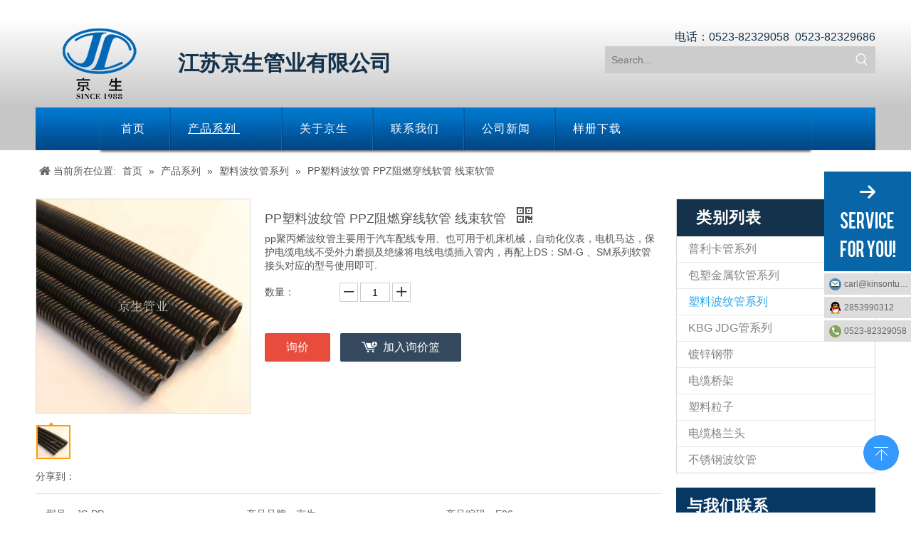

--- FILE ---
content_type: text/html;charset=utf-8
request_url: http://www.kinsonpipe.com/pd99091346.html
body_size: 50252
content:
<!DOCTYPE html> <html lang="zh" prefix="og: http://ogp.me/ns#" style="height: auto;"> <head> <title>PP塑料波纹管 PPZ阻燃穿线软管 线束软管, PP塑料波纹管, PPZ阻燃穿线软管, 线束软管 供应 - 江苏京生管业有限公司</title> <meta name="keywords" content="PP塑料波纹管, PPZ阻燃穿线软管, 线束软管"/> <meta name="description" content="江苏京生管业有限公司专业生产销售PP塑料波纹管 PPZ阻燃穿线软管 线束软管, PP塑料波纹管, PPZ阻燃穿线软管, 线束软管。PP塑料波纹管 PPZ阻燃穿线软管 线束软管价格低廉，质量上乘，欢迎新老客户咨询。"/> <link data-type="dns-prefetch" data-domain="jlrorwxhliijll5q.ldycdn.com" rel="dns-prefetch" href="//jlrorwxhliijll5q.ldycdn.com"> <link data-type="dns-prefetch" data-domain="ikrorwxhliijll5q.ldycdn.com" rel="dns-prefetch" href="//ikrorwxhliijll5q.ldycdn.com"> <link data-type="dns-prefetch" data-domain="rjrorwxhliijll5q.ldycdn.com" rel="dns-prefetch" href="//rjrorwxhliijll5q.ldycdn.com"> <link rel="canonical" href="/pd99091346.html"/> <meta name="applicable-device" content="pc,mobile"/> <meta http-equiv="Cache-Control" content="no-transform"/> <meta http-equiv="X-UA-Compatible" content="IE=edge"/> <meta name="renderer" content="webkit"/> <meta http-equiv="Content-Type" content="text/html; charset=utf-8"/> <meta name="viewport" content="width=device-width, initial-scale=1, user-scalable=no"/> <link rel="icon" href="//ikrorwxhliijll5q.ldycdn.com/cloud/lpBqlKiiRlqSlprqrkoo/favicon.ico"> <link type="text/css" rel="stylesheet" href="//ikrorwxhliijll5q.ldycdn.com/concat/jmirKBz8zaSRqinnrknjiorm0k/static/assets/widget/style/component/prodSearchNew/prodSearchNew.css,/static/assets/widget/style/component/prodsearch/prodsearch.css,/static/assets/widget/style/component/position/position.css,/static/assets/widget/style/component/proddetail/public/public.css,/static/assets/widget/style/component/proddetail/public/comment.css,/static/assets/widget/style/component/proddetail/label/label.css,/static/assets/widget/style/component/orderList/public/public.css,/static/assets/widget/script/plugins/videojs/video-js.min.css,/static/assets/widget/script/plugins/select2/select2.css,/static/assets/widget/style/component/prodGroupCategory/prodGroupCategory.css,/static/assets/widget/style/component/articlecategory/slightsubmenu.css,/static/assets/widget/style/component/prodGroupCategory/proGroupCategoryFix.css,/static/assets/widget/mobile_head/style07/style07.css,/static/assets/widget/mobile_head/css/headerStyles.css"/> <link type="text/css" rel="stylesheet" href="//rjrorwxhliijll5q.ldycdn.com/concat/4iiiKByat3RxiSnqknjronmijrl/static/assets/widget/style/component/langBar/langBar.css,/static/assets/widget/style/component/follow/widget_setting_iconSize/iconSize24.css,/static/assets/style/bootstrap/cus.bootstrap.grid.system.css,/static/assets/style/fontAwesome/4.7.0/css/font-awesome.css,/static/assets/style/iconfont/iconfont.css,/static/assets/widget/script/plugins/gallery/colorbox/colorbox.css,/static/assets/style/bootstrap/cus.bootstrap.grid.system.split.css"/> <style>@media(min-width:990px){[data-type="rows"][data-level="rows"]{display:flex}}</style> <link href="//jlrorwxhliijll5q.ldycdn.com/theme/oqjiKBilliSRloiiRliSjlliRliSRpjSirrojqiqrokkor/style/style.css" type="text/css" rel="stylesheet" data-theme="true" data-static="false"/> <style guid='u_fcf781f6c0a54ffa97ace102c9ddcbda' emptyRender='true' placeholder='true' type='text/css'></style> <link href="//ikrorwxhliijll5q.ldycdn.com/site-res/rqklKBilliSRliijllSRrplmkmRliSnqpomkRljSjrrnipiokpkrRjiSnqknrlkjrjrrSRok.css?1755302561902" rel="stylesheet" data-extStyle="true" type="text/css" data-extAttr="20250816183032"/><style guid='f4c8b865-a604-4b00-9721-7512b1a1b9b8' pm_pageStaticHack='' forJump='true' respond='true' jumpName='respond' pm_styles='respond' type='text/css'>.backstage-stwidgets-settingwrap .sitewidget-articleListNew-20150729093758 .sitewidget-bd .txtl{text-align:left}.backstage-stwidgets-settingwrap .sitewidget-articleListNew-20150729093758 .sitewidget-bd .txtc{text-align:center}.backstage-stwidgets-settingwrap .sitewidget-articleListNew-20150729093758 .sitewidget-bd .txtr{text-align:right}</style><style guid='a5fcbbf7-28d3-404c-9ff9-5890c687dc60' pm_pageStaticHack='' jumpName='head' pm_styles='head' type='text/css'>.sitewidget-prodDetail-20141127140104 .proddetail-wrap .video-js video{height:100% !important}.sitewidget-prodDetail-20141127140104 .prodetail-slider .prod-pic-item .prodetail-slider-btn{color:black}.sitewidget-prodDetail-20141127140104 .ms-skin-default .ms-nav-next,.sitewidget-prodDetail-20141127140104 .ms-skin-default .ms-nav-prev{color:black}.sitewidget-prodDetail-20141127140104 .pro-this-prodBrief table{max-width:100%}.sitewidget-prodDetail-20141127140104 #orderModel{display:inline-block}.sitewidget-prodDetail-20141127140104 #paypalBtn #paypal-button-container{padding:0}.sitewidget-prodDetail-20141127140104 #paypalBtn #paypal-button-container .paypal-buttons>iframe.component-frame{z-index:1}.sitewidget-prodDetail-20141127140104 .switch3D{bottom:calc(24px + 114px)}@media(max-width:500px){.sitewidget-prodDetail-20141127140104 .switch3D{bottom:calc(24px + 28px)}}.new-threed-box{position:fixed;top:50%;left:50%;transform:translate(-50%,-50%);box-shadow:0 0 20px 0 rgba(0,0,0,0.2);z-index:10000000000000;line-height:1;border-radius:10px}.new-threed-box iframe{width:950px;height:720px;max-width:100vw;max-height:100vh;border-radius:10px;border:0}.new-threed-box iframe .only_full_width{display:block !important}.new-threed-box .close{position:absolute;right:11px;top:12px;width:18px;height:18px;cursor:pointer}@media(max-width:800px){.new-threed-box iframe{width:100vw;height:100vh;border-radius:0}.new-threed-box{border-radius:0}}.sitewidget-prodDetail-20141127140104 .sitewidget-bd .tinymce-render-box *{all:revert-layer}.sitewidget-prodDetail-20141127140104 .sitewidget-bd .tinymce-render-box img{vertical-align:middle;max-width:100%}.sitewidget-prodDetail-20141127140104 .sitewidget-bd .tinymce-render-box iframe{max-width:100%}.sitewidget-prodDetail-20141127140104 .sitewidget-bd .tinymce-render-box table{border-collapse:collapse}.sitewidget-prodDetail-20141127140104 .sitewidget-bd .tinymce-render-box *{margin:0}.sitewidget-prodDetail-20141127140104 .sitewidget-bd .tinymce-render-box table:not([cellpadding]) td,.sitewidget-prodDetail-20141127140104 .sitewidget-bd .tinymce-render-box table:not([cellpadding]) th{padding:.4rem}.sitewidget-prodDetail-20141127140104 .sitewidget-bd .tinymce-render-box table[border]:not([border="0"]):not([style*=border-width]) td,.sitewidget-prodDetail-20141127140104 .sitewidget-bd .tinymce-render-box table[border]:not([border="0"]):not([style*=border-width]) th{border-width:1px}.sitewidget-prodDetail-20141127140104 .sitewidget-bd .tinymce-render-box table[border]:not([border="0"]):not([style*=border-style]) td,.sitewidget-prodDetail-20141127140104 .sitewidget-bd .tinymce-render-box table[border]:not([border="0"]):not([style*=border-style]) th{border-style:solid}.sitewidget-prodDetail-20141127140104 .sitewidget-bd .tinymce-render-box table[border]:not([border="0"]):not([style*=border-color]) td,.sitewidget-prodDetail-20141127140104 .sitewidget-bd .tinymce-render-box table[border]:not([border="0"]):not([style*=border-color]) th{border-color:#ccc}.sitewidget-prodDetail-20141127140104 .prod_member_desc{position:relative}.sitewidget-prodDetail-20141127140104 .prod_member_desc .prod_member_desc_pop{display:none;position:absolute;border:1px solid #ccc;background:#fff;width:300px;border-radius:6px;padding:5px 8px;left:0;z-index:1000}.sitewidget-prodDetail-20141127140104 .prod_member_desc .prod_member_desc_icon{margin:0 1px;width:12px;height:12px;cursor:pointer;transform:translateY(-4px)}.sitewidget-relatedProducts-20150727113630 .sitewidget-relatedProducts-container .InquireAndBasket,.sitewidget-relatedProducts-20150727113630 .sitewidget-relatedProducts-container .prodlist-pro-inquir,.sitewidget-relatedProducts-20150727113630 .sitewidget-relatedProducts-container .default-addbasket,.sitewidget-relatedProducts-20150727113630 .sitewidget-relatedProducts-container .prodlist-parameter-btns .default-button{color:;background-color:}.sitewidget-relatedProducts-20150727113630 .sitewidget-relatedProducts-container .InquireAndBasket i,.sitewidget-relatedProducts-20150727113630 .sitewidget-relatedProducts-container .prodlist-pro-inquir i,.sitewidget-relatedProducts-20150727113630 .sitewidget-relatedProducts-container.InquireAndBasket span,.sitewidget-relatedProducts-20150727113630 .sitewidget-relatedProducts-container .prodlist-pro-inquir span .sitewidget-relatedProducts-20150727113630 .prodlist-parameter-btns .default-button{color:}.sitewidget-relatedProducts-20150727113630 .sitewidget-relatedProducts-container .related-prod-video{display:block;position:relative;z-index:1}.sitewidget-relatedProducts-20150727113630 .sitewidget-relatedProducts-container .related-prod-video .related-prod-video-play-icon{background:rgba(0,0,0,0.50);border-radius:14px;color:#fff;padding:0 10px;left:10px;bottom:20px;cursor:pointer;font-size:12px;position:absolute;z-index:10}.sitewidget-relatedProducts .sitewidget-relatedProducts-hasBtns{padding:0 35px}.sitewidget-prodCategory-20150709195548.category-default-simple .sitewidget-bd>ul>li>a{font-size:px;line-height:px;color:}.sitewidget-prodCategory-20150709195548.category-default-gray .sitewidget-bd>ul>li>span{right:16px}.sitewidget-prodCategory-20150709195548.category-default-simple .sitewidget-bd>ul>li>a:hover{color:}.sitewidget-prodCategory-20150709195548.category-default-simple i.list-mid-dot{background:}.sitewidget-prodCategory-20150709195548.category-default-simple .sitewidget-bd>ul>li>a:hover+i.list-mid-dot{background:}.sitewidget-prodCategory-20150709195548.category-default-simple .sitewidget-bd li.on>a{color:}.sitewidget-prodCategory-20150709195548.category-default-simple .sitewidget-bd>ul>li.on>a+i.list-mid-dot{background:}.sitewidget-form-20160708120015 #formsubmit{pointer-events:none}.sitewidget-form-20160708120015 #formsubmit.releaseClick{pointer-events:unset}.sitewidget-form-20160708120015 .form-horizontal input,.sitewidget-form-20160708120015 .form-horizontal span:not(.select2-selection--single),.sitewidget-form-20160708120015 .form-horizontal label,.sitewidget-form-20160708120015 .form-horizontal .form-builder button{height:20px !important;line-height:20px !important}.sitewidget-form-20160708120015 .uploadBtn{padding:4px 15px !important;height:20px !important;line-height:20px !important}.sitewidget-form-20160708120015 select,.sitewidget-form-20160708120015 input[type="text"],.sitewidget-form-20160708120015 input[type="password"],.sitewidget-form-20160708120015 input[type="datetime"],.sitewidget-form-20160708120015 input[type="datetime-local"],.sitewidget-form-20160708120015 input[type="date"],.sitewidget-form-20160708120015 input[type="month"],.sitewidget-form-20160708120015 input[type="time"],.sitewidget-form-20160708120015 input[type="week"],.sitewidget-form-20160708120015 input[type="number"],.sitewidget-form-20160708120015 input[type="email"],.sitewidget-form-20160708120015 input[type="url"],.sitewidget-form-20160708120015 input[type="search"],.sitewidget-form-20160708120015 input[type="tel"],.sitewidget-form-20160708120015 input[type="color"],.sitewidget-form-20160708120015 .uneditable-input{height:30px !important}.sitewidget-form-20160708120015.sitewidget-inquire .control-group .controls .select2-container .select2-selection--single .select2-selection__rendered{height:30px !important;line-height:30px !important}.sitewidget-form-20160708120015 textarea.cus-message-input{min-height:30px !important}.sitewidget-form-20160708120015 .add-on,.sitewidget-form-20160708120015 .add-on{height:20px !important;line-height:20px !important}.sitewidget-form-20160708120015 .input-valid-bg{background:#ffece8 !important;outline:0}.sitewidget-form-20160708120015 .input-valid-bg:focus{background:#fff !important;border:1px solid #f53f3f !important}.sitewidget-form-20160708120015 .multiple-parent input[type='checkbox']+label:before{content:"";display:inline-block;width:12px;height:12px;border:1px solid #888;border-radius:3px;margin-right:6px;margin-left:6px;transition-duration:.2s}.sitewidget-form-20160708120015 .multiple-parent input[type='checkbox']:checked+label:before{width:50%;border-color:#888;border-left-color:transparent;border-top-color:transparent;-webkit-transform:rotate(45deg) translate(1px,-4px);transform:rotate(45deg) translate(1px,-4px);margin-right:12px;width:6px}.sitewidget-form-20160708120015 .multiple-parent input[type="checkbox"]{display:none}.sitewidget-form-20160708120015 .multiple-parent{display:none;width:100%}.sitewidget-form-20160708120015 .multiple-parent ul{list-style:none;width:100%;text-align:left;border-radius:4px;padding:10px 5px;box-sizing:border-box;height:auto;overflow-x:hidden;overflow-y:scroll;box-shadow:0 4px 5px 0 rgb(0 0 0 / 14%),0 1px 10px 0 rgb(0 0 0 / 12%),0 2px 4px -1px rgb(0 0 0 / 30%);background-color:#fff;margin:2px 0 0 0;border:1px solid #ccc;box-shadow:1px 1px 2px rgb(0 0 0 / 10%) inset}.sitewidget-form-20160708120015 .multiple-parent ul::-webkit-scrollbar{width:2px;height:4px}.sitewidget-form-20160708120015 .multiple-parent ul::-webkit-scrollbar-thumb{border-radius:5px;-webkit-box-shadow:inset 0 0 5px rgba(0,0,0,0.2);background:#4e9e97}.sitewidget-form-20160708120015 .multiple-parent ul::-webkit-scrollbar-track{-webkit-box-shadow:inset 0 0 5px rgba(0,0,0,0.2);border-radius:0;background:rgba(202,202,202,0.23)}.sitewidget-form-20160708120015 .multiple-select{width:100%;height:auto;min-height:40px;line-height:40px;border-radius:4px;padding-right:10px;padding-left:10px;box-sizing:border-box;overflow:hidden;background-size:auto 80%;border:1px solid #ccc;box-shadow:1px 1px 2px rgb(0 0 0 / 10%) inset;background-color:#fff;position:relative}.sitewidget-form-20160708120015 .multiple-select:after{content:'';position:absolute;top:50%;right:6px;width:0;height:0;border:8px solid transparent;border-top-color:#888;transform:translateY(calc(-50% + 4px));cursor:pointer}.sitewidget-form-20160708120015 .multiple-select span{line-height:28px;color:#666}.sitewidget-form-20160708120015 .multiple-parent label{color:#333;display:inline-flex;align-items:center;height:30px;line-height:22px;padding:0}.sitewidget-form-20160708120015 .select-content{display:inline-block;border-radius:4px;line-height:23px;margin:2px 2px 0 2px;padding:0 3px;border:1px solid #888;height:auto}.sitewidget-form-20160708120015 .select-delete{cursor:pointer}.sitewidget-form-20160708120015 select[multiple]{display:none}</style><script type="text/javascript" src="//rjrorwxhliijll5q.ldycdn.com/static/t-xoBpBKsKoowlmx7n/assets/script/jquery-1.11.0.concat.js"></script> <script guid='ad7900df-27d9-4079-b804-f304dae5ab0c' pm_pageStaticHack='true' jumpName='head' pm_scripts='head' type='text/javascript'>try{(function(window,undefined){var phoenixSite=window.phoenixSite||(window.phoenixSite={});phoenixSite.lanEdition="ZH_CN";var page=phoenixSite.page||(phoenixSite.page={});page.cdnUrl="//jlrorwxhliijll5q.ldycdn.com";page.siteUrl="http://www.kinsonpipe.com";page.lanEdition=phoenixSite.lanEdition;page._menu_prefix="";page._menu_trans_flag="";page._captcha_domain_prefix="captcha.c";page._pId="tcpKfyATEzNt";phoenixSite._sViewMode="true";phoenixSite._templateSupport="true";phoenixSite._singlePublish="false"})(this)}catch(e){try{console&&
console.log&&console.log(e)}catch(e){}};</script> <!--[if lt IE 9]><style guid='u_6c55bf7be94043fb9cd7365a07c92b34' type='text/css'>.col-md-1,.col-md-2,.col-md-3,.col-md-4,.col-md-5,.col-md-6,.col-md-7,.col-md-8,.col-md-9,.col-md-10,.col-md-11,.col-md-12{float:left}.col-md-12{width:100%}.col-md-11{width:91.66666666666666%}.col-md-10{width:83.33333333333334%}.col-md-9{width:75%}.col-md-8{width:66.66666666666666%}.col-md-7{width:58.333333333333336%}.col-md-6{width:50%}.col-md-5{width:41.66666666666667%}.col-md-4{width:33.33333333333333%;*width:33.2%}.col-md-3{width:25%}.col-md-2{width:16.666666666666664%}.col-md-1{width:8.333333333333332%}</style> <script src="//ikrorwxhliijll5q.ldycdn.com/static/assets/script/plugins/bootstrap/respond.src.js?_=1755302561902"></script> <link href="//rjrorwxhliijll5q.ldycdn.com/respond-proxy.html" id="respond-proxy" rel="respond-proxy"/> <link href="/assets/respond/respond.proxy.gif" id="respond-redirect" rel="respond-redirect"/> <script src="/assets/respond/respond.proxy.js?_=1755302561902"></script><![endif]--> <script id='u_6a0260d7c948465e82ad7b6bdc4bb361' guid='u_6a0260d7c948465e82ad7b6bdc4bb361' pm_script='init_top' type='text/javascript'>try{(function(window,undefined){var datalazyloadDefaultOptions=window.datalazyloadDefaultOptions||(window.datalazyloadDefaultOptions={});datalazyloadDefaultOptions["version"]="2.0.1";datalazyloadDefaultOptions["isMobileViewer"]="false";datalazyloadDefaultOptions["hasCLSOptimizeAuth"]="false";datalazyloadDefaultOptions["_version"]="2.0.0";datalazyloadDefaultOptions["isPcOptViewer"]="true";datalazyloadDefaultOptions["isPcOptViewer"]="false"})(this)}catch(e){try{console&&console.log&&console.log(e)}catch(e){}};</script> <script id='u_d58f0ff188ea42169331607f6bb378d0' guid='u_d58f0ff188ea42169331607f6bb378d0' type='text/javascript'>try{var thisUrl=location.host;var referUrl=document.referrer;if(referUrl.indexOf(thisUrl)==-1)localStorage.setItem("landedPage",document.URL)}catch(e){try{console&&console.log&&console.log(e)}catch(e){}};</script> </head> <body class=" frontend-body-canvas "> <div id='backstage-headArea' headFlag='1' class='hideForMobile'><div class="outerContainer" data-mobileBg="true" id="outerContainer_1435669768627" data-type="outerContainer" data-level="rows"><div class="container" data-type="container" data-level="rows" cnttype="backstage-container-mark"><div class="row" data-type="rows" data-level="rows" data-attr-xs="null" data-attr-sm="null"><div class="col-md-12" id="column_1435669764271" data-type="columns" data-level="columns"><div id="location_1435669764272" data-type="locations" data-level="rows"><div class="backstage-stwidgets-settingwrap" id="component_pWpAuetolVKO" data-scope="0" data-settingId="pWpAuetolVKO" data-relationCommonId="tcpKfyATEzNt" data-classAttr="sitewidget-placeHolder-20150630210913"> <div class="sitewidget-placeholder sitewidget-placeHolder-20150630210913"> <div class="sitewidget-bd"> <div class="resizee" style="height:28px"></div> </div> </div> <script type="text/x-pc-opt-script" data-id="pWpAuetolVKO" data-alias="placeHolder" data-jsOptimization='true'>(function(window,$,undefined){})(window,$);</script> </div> </div></div></div></div></div><div class="outerContainer" data-mobileBg="true" id="outerContainer_1433418242432" data-type="outerContainer" data-level="rows"><div class="container" data-type="container" data-level="rows" cnttype="backstage-container-mark"><div class="row" data-type="rows" data-level="rows" data-attr-xs="null" data-attr-sm="null"><div class="col-md-2" id="column_1433418237657" data-type="columns" data-level="columns"><div id="location_1433418237658" data-type="locations" data-level="rows"> <div class="backstage-stwidgets-settingwrap " scope="0" settingId="DbUKaTEzFkGt" id="component_DbUKaTEzFkGt" relationCommonId="tcpKfyATEzNt" classAttr="sitewidget-pictureNew-20150525142349"> <div class="sitewidget-pictureNew sitewidget-pictureNew-20150525142349"> <div class="sitewidget-bd"> <div class="picture-resize-wrap " style="position: relative; width: 100%; text-align: center; "> <span class="picture-wrap pic-style-default animated bounce " id="picture-wrap-DbUKaTEzFkGt" style="display: inline-block;vertical-align: middle; position: relative; max-width: 100%; "> <a class="imgBox mobile-imgBox" isMobileViewMode="false" style="display: inline-block; position: relative;max-width: 100%;" href="/index.html" aria-label="江苏京生管业有限公司"> <img class="lazy mb4" phoenix-lazyload="//ikrorwxhliijll5q.ldycdn.com/cloud/llBqlKiiRlqSlpnqrloq/LG01.png" src="//jlrorwxhliijll5q.ldycdn.com/static/assets/widget/images/lazyload-loading.gif?1755302561902" alt="江苏京生管业有限公司" title="" style="visibility:hidden;"/> </a> </span> </div> </div> </div> </div> <script type="text/x-pc-opt-script" data-id="DbUKaTEzFkGt" data-alias="pictureNew" data-jsOptimization='true'>(function(window,$,undefined){try{(function(window,$,undefined){var respSetting={},temp;var picLinkTop="eyJsaW5rVHlwZSI6IjAiLCJzZWxlY3RlZFBhZ2VJZCI6ImFQZktVcEFNcWh5YyIsImlzT3Blbk5ldyI6ZmFsc2V9";$(function(){if("0"=="10")$("#picture-wrap-DbUKaTEzFkGt").mouseenter(function(){$(this).addClass("singleHoverValue")});if("0"=="11")$("#picture-wrap-DbUKaTEzFkGt").mouseenter(function(){$(this).addClass("picHoverReflection")});var version=$.trim("20210301111340");if(!!!version)version=undefined;var initPicHoverEffect_DbUKaTEzFkGt=
function(obj){$(obj).find(".picture-wrap").removeClass("animated bounceInDown bounceInLeft bounceInRight bounceInUp fadeInDownBig fadeInLeftBig fadeInRightBig fadeInUpBig zoomInDown zoomInLeft zoomInRight zoomInUp");$(obj).find(".picture-wrap").removeClass("animated bounce zoomIn pulse rotateIn swing fadeIn")};if(phoenixSite.phoenixCompSettings&&typeof phoenixSite.phoenixCompSettings.pictureNew!=="undefined"&&phoenixSite.phoenixCompSettings.pictureNew.version==version&&typeof phoenixSite.phoenixCompSettings.pictureNew.pictureLoadEffect==
"function"){phoenixSite.phoenixCompSettings.pictureNew.pictureLoadEffect("DbUKaTEzFkGt",".sitewidget-pictureNew-20150525142349","","animated bounce",respSetting);initPicHoverEffect_DbUKaTEzFkGt(".sitewidget-pictureNew-20150525142349 .picture-resize-wrap");return}var resourceUrl="//ikrorwxhliijll5q.ldycdn.com/static/assets/widget/script/compsettings/comp.pictureNew.settings.js?_\x3d1755302561902";if(phoenixSite&&phoenixSite.page){var cdnUrl=phoenixSite.page.cdnUrl;if(cdnUrl&&cdnUrl!="")resourceUrl=
cdnUrl+"/static/assets/widget/script/compsettings/comp.pictureNew.settings.js?_\x3d1755302561902"}var callback=function(){phoenixSite.phoenixCompSettings.pictureNew.pictureLoadEffect("DbUKaTEzFkGt",".sitewidget-pictureNew-20150525142349","","animated bounce",respSetting);initPicHoverEffect_DbUKaTEzFkGt(".sitewidget-pictureNew-20150525142349 .picture-resize-wrap")};if(phoenixSite.cachedScript)phoenixSite.cachedScript(resourceUrl,callback());else $.getScript(resourceUrl,callback())})})(window,jQuery)}catch(e){try{console&&
console.log&&console.log(e)}catch(e){}}})(window,$);</script> </div></div><div class="col-md-6" id="column_1566266989174" data-type="columns" data-level="columns"><div id="location_1566266989175" data-type="locations" data-level="rows"><div class="backstage-stwidgets-settingwrap" id="component_tIfAFJuiqZaO" data-scope="0" data-settingId="tIfAFJuiqZaO" data-relationCommonId="tcpKfyATEzNt" data-classAttr="sitewidget-placeHolder-20190820141215"> <div class="sitewidget-placeholder sitewidget-placeHolder-20190820141215"> <div class="sitewidget-bd"> <div class="resizee" style="height:25px"></div> </div> </div> <script type="text/x-pc-opt-script" data-id="tIfAFJuiqZaO" data-alias="placeHolder" data-jsOptimization='true'>(function(window,$,undefined){})(window,$);</script> </div> <div class="backstage-stwidgets-settingwrap " scope="0" settingId="wTKfaJkAejCO" id="component_wTKfaJkAejCO" relationCommonId="tcpKfyATEzNt" classAttr="sitewidget-graphicNew-20190820100945"> <div class="sitewidget-graphic sitewidget-graphicNew-20190820100945 sitewidget-olul-liststyle "> <div class="sitewidget-content"> <div class="sitewidget-bd fix hasOverflowX "> <span style="color:#14324b;"><strong><span style="font-size:30px;"><span style="font-family:\5fae\8f6f\96c5\9ed1;">江苏京生管业有限公司</span></span></strong></span> </div> </div> </div> <script type="text/x-pc-opt-script" data-id="wTKfaJkAejCO" data-alias="graphicNew" data-jsOptimization='true'>(function(window,$,undefined){try{$(function(){tableScroll(".sitewidget-graphicNew-20190820100945.sitewidget-graphic")})}catch(e){try{console&&console.log&&console.log(e)}catch(e){}}})(window,$);</script> </div> </div></div><div class="col-md-4" id="column_1433418242554" data-type="columns" data-level="columns"><div id="location_1433418242555" data-type="locations" data-level="rows"><div class="backstage-stwidgets-settingwrap " scope="0" settingId="FvpAuojTkzZE" id="component_FvpAuojTkzZE" relationCommonId="tcpKfyATEzNt" classAttr="sitewidget-graphicNew-20150629192317"> <div class="sitewidget-graphic sitewidget-graphicNew-20150629192317 sitewidget-olul-liststyle "> <div class="sitewidget-content"> <div class="sitewidget-bd fix hasOverflowX "> <div style="text-align: right;"><span><i class="fa"></i></span><span style="color:#14324b;">电话：0523-82329058&nbsp; 0523-82329686</span><a href="mailto:info@domain.com"> </a></div> </div> </div> </div> <script type="text/x-pc-opt-script" data-id="FvpAuojTkzZE" data-alias="graphicNew" data-jsOptimization='true'>(function(window,$,undefined){try{$(function(){tableScroll(".sitewidget-graphicNew-20150629192317.sitewidget-graphic")})}catch(e){try{console&&console.log&&console.log(e)}catch(e){}}})(window,$);</script> </div> <div class="backstage-stwidgets-settingwrap " scope="0" settingId="nopUaTuNgVBj" id="component_nopUaTuNgVBj" relationCommonId="tcpKfyATEzNt" classAttr="sitewidget-prodSearchNew-20190820141106"> <div class="sitewidget-searchNew sitewidget-prodSearchNew sitewidget-prodSearchNew-20190820141106 prodWrap"> <style type="text/css">.sitewidget-searchNew .search-box-wrap input[type="text"],.sitewidget-searchNew .search-box-wrap button{box-sizing:border-box;border:0;display:block;background:0;padding:0;margin:0}.sitewidget-searchNew .insideLeft-search-box .search-box .search-fix-wrap .flex-wrap{display:flex;width:100%}.sitewidget-searchNew .insideLeft-search-box .search-box .search-fix-wrap input[type="text"]{width:100%}.sitewidget-searchNew .insideLeft-search-box .search-box .search-fix-wrap .flex-wrap .input{flex:1}.sitewidget-searchNew .insideLeft-search-box .search-box .search-fix-wrap{position:relative}.sitewidget-searchNew .insideLeft-search-box .search-box .search-fix-wrap .search-svg{position:absolute;top:0;left:0;display:flex;justify-content:center;align-items:center}.prodDiv.margin20{margin-top:20px}.sitewidget-prodSearchNew-20190820141106 .outline-search-box .search-box form{border:1px solid #ccc;border-radius:0;background-color:#ccc}.sitewidget-prodSearchNew-20190820141106 .outline-search-box .search-box .search-fix-wrap .inner-container{position:relative;height:unset;overflow:unset}.sitewidget-prodSearchNew-20190820141106 .outline-search-box .search-box .search-fix-wrap{margin-right:36px}.sitewidget-prodSearchNew-20190820141106 .outline-search-box .search-box .search-fix-wrap input[type="text"]{height:36px;line-height:36px;font-size:14px;color:#666}.sitewidget-prodSearchNew-20190820141106 .outline-search-box .search-box .search-fix-wrap input[type="text"]::-webkit-input-placeholder{color:}.sitewidget-prodSearchNew-20190820141106 .outline-search-box .search-box .search-fix-wrap input[type="text"]::-moz-placeholder{color:}.sitewidget-prodSearchNew-20190820141106 .outline-search-box .search-box .search-fix-wrap input[type="text"]::-ms-input-placeholder{color:}.sitewidget-prodSearchNew-20190820141106 .outline-search-box .search-box .search-fix-wrap button{width:36px;height:36px}.sitewidget-prodSearchNew-20190820141106 .outline-search-box .search-box .search-fix-wrap button .icon-svg{width:20px;height:20px;fill:#fff}@media(min-width:900px){.sitewidget-prodSearchNew-20190820141106 .positionLeft .search-keywords{line-height:36px}.sitewidget-prodSearchNew-20190820141106 .positionRight .search-keywords{line-height:36px}}.sitewidget-prodSearchNew-20190820141106 .positionDrop .search-keywords{border:1px solid #fff;border-top:0}.sitewidget-prodSearchNew-20190820141106 .positionDrop q{margin-left:10px}</style> <div class="sitewidget-bd"> <div class="search-box-wrap outline-search-box "> <div class="search-box "> <form action="/phoenix/admin/prod/search" onsubmit="return checkSubmit(this)" method="get" novalidate> <div class="search-fix-wrap 5" style="display: flex;"> <div class="inner-container unshow-flag" style="display: none;"> <span class="inner-text unshow-flag"></span> <span class="">&nbsp;:</span> </div> <input type="text" name="searchValue" value="" placeholder="Search..." autocomplete="off" aria-label="Search..."/> <input type="hidden" name="menuPrefix" value=""/> <input type="hidden" name="searchProdStyle" value=""/> <input type="hidden" name="searchComponentSettingId" value="nopUaTuNgVBj"/> <button class="search-btn" type="submit" aria-label="热门关键词："> <svg xmlns="http://www.w3.org/2000/svg" xmlns:xlink="http://www.w3.org/1999/xlink" t="1660616305377" class="icon icon-svg shape-search" viewBox="0 0 1024 1024" version="1.1" p-id="26257" width="20" height="20"><defs><style type="text/css">@font-face{font-family:feedback-iconfont;src:url("//at.alicdn.com/t/font_1031158_u69w8yhxdu.woff2?t=1630033759944") format("woff2"),url("//at.alicdn.com/t/font_1031158_u69w8yhxdu.woff?t=1630033759944") format("woff"),url("//at.alicdn.com/t/font_1031158_u69w8yhxdu.ttf?t=1630033759944") format("truetype")}</style></defs><path d="M147.9168 475.5968a291.2768 291.2768 0 1 1 582.5024 0 291.2768 291.2768 0 0 1-582.5024 0z m718.848 412.416l-162.9696-162.8672a362.3424 362.3424 0 0 0 99.4816-249.5488A364.0832 364.0832 0 1 0 439.1936 839.68a361.8304 361.8304 0 0 0 209.5104-66.6624l166.5024 166.5024a36.4544 36.4544 0 0 0 51.5072-51.5072" p-id="26258"/></svg> </button> </div> </form> </div> </div> <script id="prodSearch" type="application/ld+json">
            {
                "@context": "http://schema.org",
                "@type": "WebSite",
                "name" : "江苏京生管业有限公司",
                "url": "http://www.kinsonpipe.com",
                "potentialAction": {
                    "@type": "SearchAction",
                    "target": "http://www.kinsonpipe.com/phoenix/admin/prod/search?searchValue={search_term_string!''}",
                    "query-input": "required name=search_term_string"
                }
            }
        </script> <div class="prodDiv "> <input type="hidden" id="prodCheckList" name="prodCheckList" value=""> <input type="hidden" id="prodCheckIdList" name="prodCheckIdList" value=""> <i class="triangle"></i> <ul class="prodUl unshow-flag" id="prodULs"> <li search="rangeAll" class="prodUlLi fontColorS0 fontColorS1hover unshow-flag" id="rangeAll" style="display: none">全部</li> <li search="name" class="prodUlLi fontColorS0 fontColorS1hover unshow-flag" id="name" style="display: none">产品名称</li> <li search="keyword" class="prodUlLi fontColorS0 fontColorS1hover unshow-flag" id="keyword" style="display: none">关键词</li> <li search="model" class="prodUlLi fontColorS0 fontColorS1hover unshow-flag" id="model" style="display: none">产品型号</li> <li search="summary" class="prodUlLi fontColorS0 fontColorS1hover unshow-flag" id="summary" style="display: none">产品摘要</li> <li search="desc" class="prodUlLi fontColorS0 fontColorS1hover unshow-flag" id="desc" style="display: none">产品描述</li> <li search="" class="prodUlLi fontColorS0 fontColorS1hover unshow-flag" id="all" style="display: none">全文搜索</li> <input type="hidden" value="0" id="funcProdPrivatePropertiesLi"/> </ul> </div> <div class="prodDivrecomend 2"> <ul class="prodUl"> </ul> </div> <svg xmlns="http://www.w3.org/2000/svg" width="0" height="0" class="hide"> <symbol id="icon-search" viewBox="0 0 1024 1024"> <path class="path1" d="M426.667 42.667q78 0 149.167 30.5t122.5 81.833 81.833 122.5 30.5 149.167q0 67-21.833 128.333t-62.167 111.333l242.333 242q12.333 12.333 12.333 30.333 0 18.333-12.167 30.5t-30.5 12.167q-18 0-30.333-12.333l-242-242.333q-50 40.333-111.333 62.167t-128.333 21.833q-78 0-149.167-30.5t-122.5-81.833-81.833-122.5-30.5-149.167 30.5-149.167 81.833-122.5 122.5-81.833 149.167-30.5zM426.667 128q-60.667 0-116 23.667t-95.333 63.667-63.667 95.333-23.667 116 23.667 116 63.667 95.333 95.333 63.667 116 23.667 116-23.667 95.333-63.667 63.667-95.333 23.667-116-23.667-116-63.667-95.333-95.333-63.667-116-23.667z"></path> </symbol> </svg> </div> </div> <script id='u_a888b9f819ea4de3b3dcca98e9e9cb9b' guid='u_a888b9f819ea4de3b3dcca98e9e9cb9b' type='text/javascript'>try{function isAliyunSignedUrl(u){return/^https?:\/\/.+\?.*(OSSAccessKeyId|Signature|x-oss-security-token)=/i.test(u)}function escapeHTML(html){return html.replace(/&/g,"\x26amp;").replace(/</g,"\x26lt;").replace(/>/g,"\x26gt;").replace(/"/g,"\x26quot;")}function checkSubmit(form){var $input=$(form).find('input[name\x3d"searchValue"]');var v=$input.val();if(!v){alert("\u8bf7\u8f93\u5165\u5173\u952e\u8bcd");return false}if(isAliyunSignedUrl(v)){var imgUrlJson={bucket:$input.attr("data-bucket"),key:$input.attr("data-key")};
$input.val(JSON.stringify(imgUrlJson));return true}$input.val(escapeHTML(v));return true}}catch(e){try{console&&console.log&&console.log(e)}catch(e){}};</script> </div> <script type="text/x-pc-opt-script" data-id="nopUaTuNgVBj" data-alias="prodSearchNew" data-jsOptimization='true'>(function(window,$,undefined){try{function setInputPadding(){console.log("diyici");var indent=$(".sitewidget-prodSearchNew-20190820141106 .search-fix-wrap .inner-container").innerWidth();if("outline-search-box"=="slideLeft-search-box")if($(".sitewidget-prodSearchNew-20190820141106 .search-fix-wrap input[name\x3dsearchValue]").hasClass("isselect"))indent=indent-15;else if(!$("#component_nopUaTuNgVBj .prodWrap .search-fix-wrap input[name\x3dsearchProdStyle]").hasClass("oneSelect"))indent=indent-45;
else indent=indent-15;if("outline-search-box"=="showUnder-search-box")if($(".sitewidget-prodSearchNew-20190820141106 .search-fix-wrap input[name\x3dsearchValue]").hasClass("isselect"))indent=indent-5;else if(!$("#component_nopUaTuNgVBj .prodWrap .search-fix-wrap input[name\x3dsearchProdStyle]").hasClass("oneSelect"))indent=indent-45;else indent=indent-5;if("outline-search-box"=="slideLeftRight-search-box")if($(".sitewidget-prodSearchNew-20190820141106 .search-fix-wrap input[name\x3dsearchValue]").hasClass("isselect"))indent=
indent-9;else if(!$("#component_nopUaTuNgVBj .prodWrap .search-fix-wrap input[name\x3dsearchProdStyle]").hasClass("oneSelect"))indent=indent-45;else indent=indent-9;if("outline-search-box"=="insideLeft-search-box"){$(".sitewidget-prodSearchNew-20190820141106 .search-fix-wrap .search-svg").css("left",0+"px");indent=indent;var inderwidth=$(".sitewidget-prodSearchNew-20190820141106 .search-svg").width();$(".sitewidget-prodSearchNew-20190820141106 .inner-container").css("left",inderwidth+"px")}$(".sitewidget-prodSearchNew-20190820141106 .search-fix-wrap input[name\x3dsearchValue]").css("padding-left",
+"px");if($(".arabic-exclusive").length!==0&&"outline-search-box"=="slideLeftRight-search-box")$(".sitewidget-prodSearchNew-20190820141106 .search-fix-wrap input[name\x3dsearchValue]").css({"padding-left":"10px","padding-right":indent+2*36+"px"})}function getUrlParam(name){var reg=new RegExp("(^|\x26)"+name+"\x3d([^\x26]*)(\x26|$)","i");var r=window.location.search.substr(1).match(reg);if(r!=null)return decodeURIComponent(r[2].replace(/\+/g,"%20"));else return null}$(function(){try{function escapeHTML(html){return html.replace(/&/g,
"\x26amp;").replace(/</g,"\x26lt;").replace(/>/g,"\x26gt;").replace(/"/g,"\x26quot;")}var searchValueAfter=getUrlParam("searchValue");var searchProdStyleVal=getUrlParam("searchProdStyle");if(!searchProdStyleVal)searchProdStyleVal="";if(!searchValueAfter){var reg=new RegExp("^/search/([^/]+).html");var r=window.location.pathname.match(reg);if(!!r)searchValueAfter=r[1]}var isChange=false;if(searchValueAfter!=null&&searchProdStyleVal!="picture")$(".sitewidget-prodSearchNew-20190820141106 .search-fix-wrap input[name\x3dsearchValue]").val(escapeHTML(decodeURIComponent(searchValueAfter)));
$(".sitewidget-prodSearchNew-20190820141106 .search-fix-wrap input[name\x3dsearchValue]").on("focus",function(){if(searchValueAfter!=null&&!isChange)$(".sitewidget-prodSearchNew-20190820141106 .search-fix-wrap input[name\x3dsearchValue]").val("")});$(".sitewidget-prodSearchNew-20190820141106 .search-fix-wrap input[name\x3dsearchValue]").on("blur",function(){if(!isChange)if(searchValueAfter!=null&&searchProdStyleVal!="picture")$(".sitewidget-prodSearchNew-20190820141106 .search-fix-wrap input[name\x3dsearchValue]").val(decodeURIComponent(searchValueAfter))});
$(".sitewidget-prodSearchNew-20190820141106 .search-fix-wrap input[name\x3dsearchValue]").on("input",function(){isChange=true});$(".sitewidget-prodSearchNew-20190820141106 .search-fix-wrap input[name\x3dsearchValue]").on("change",function(){isChange=true});$(".sitewidget-prodSearchNew-20190820141106 .search-fix-wrap input[name\x3dsearchValue]").css("text-indent","0!important");if("outline-search-box"=="insideLeft-search-box"){$(".sitewidget-prodSearchNew-20190820141106 .search-fix-wrap input[name\x3dsearchValue]").css("text-indent",
0);var inderwidth=$(".sitewidget-prodSearchNew-20190820141106 .search-svg").width();console.log("inderwidth",inderwidth);$(".sitewidget-prodSearchNew-20190820141106 .search-fix-wrap input[name\x3dsearchValue]").css("padding-left",0+"px");$(".sitewidget-prodSearchNew-20190820141106 .search-fix-wrap input[name\x3dsearchValue]").css("margin-left",inderwidth+"px");$(".sitewidget-prodSearchNew-20190820141106 .search-svg").css("left","0px");$(".sitewidget-prodSearchNew-20190820141106 .insideLeft-search-box .search-box .search-fix-wrap .flex-wrap .search-btn-pic").unbind("click").bind("click",
function(){var _this=$(this);var fileInput=$('\x3cinput type\x3d"file" accept\x3d"image/*" style\x3d"display:none;"\x3e');fileInput.on("change",function(e){var inderwidth=$(".sitewidget-prodSearchNew-20190820141106 .search-svg").width();$(".sitewidget-prodSearchNew-20190820141106 .search-fix-wrap input[name\x3dsearchValue]").css("padding-left",0+"px");$(".sitewidget-prodSearchNew-20190820141106 .search-fix-wrap input[name\x3dsearchValue]").css("margin-left",inderwidth+"px");$(".sitewidget-prodSearchNew-20190820141106 .search-svg").css("left",
"0px");$(".sitewidget-prodSearchNew-20190820141106 .inner-container").hide();var file=e.target.files[0];if(file&&file.type.startsWith("image/")){if(file.size>10*1024*1024){alert("\u56fe\u7247\u5927\u5c0f\u4e0d\u5f97\u8d85\u8fc710MB");return}console.log("insideLeft-search-box:file",file);uploadImageWithJQuery(file)}else alert("\u8bf7\u9009\u62e9\u6709\u6548\u7684\u56fe\u7247\u6587\u4ef6");fileInput.remove()});fileInput.click()})}function uploadImageWithJQuery(file){const formData=new FormData;formData.append("filedata",
file);$.ajax({url:"/phoenix/admin/picture/upload",type:"POST",data:formData,processData:false,contentType:false,success:function(response){const data=JSON.parse(response);if(data.success){console.log("\u4e0a\u4f20\u6210\u529f:",data);$(".sitewidget-prodSearchNew-20190820141106 .insideLeft-search-box .search-box .search-fix-wrap .flex-wrap .search-btn-pic").css("pointer-events","none");$(".sitewidget-prodSearchNew-20190820141106 form").append('\x3cinput type\x3d"hidden" name\x3d"pid" placeholder\x3d"'+
data.pid+'"\x3e','\x3cinput type\x3d"hidden" name\x3d"pname" placeholder\x3d"'+data.pname+'"\x3e');$(".sitewidget-prodSearchNew-20190820141106 input[name\x3dsearchValue]").css("color","transparent");$(".sitewidget-prodSearchNew-20190820141106 input[name\x3dsearchValue]").val(data.purl);if(data.photoJson){$(".sitewidget-prodSearchNew-20190820141106 input[name\x3dsearchValue]").attr("data-bucket",data.photoJson.bucket);$(".sitewidget-prodSearchNew-20190820141106 input[name\x3dsearchValue]").attr("data-key",
data.photoJson.key)}$(".sitewidget-prodSearchNew-20190820141106 input[name\x3dsearchProdStyle]").val("picture");$(".sitewidget-prodSearchNew-20190820141106 form").submit()}else alert(data.message)},error:function(xhr,status,error){console.error("\u8bf7\u6c42\u5931\u8d25:",error)}})}var prodNows=$(".sitewidget-prodSearchNew-20190820141106 .prodDiv input[name\x3dprodCheckList]").val();var prodNow=prodNows.split("\x26\x26");var prodIdss=$(".sitewidget-prodSearchNew-20190820141106 .prodDiv input[name\x3dprodCheckIdList]").val();
var prodIds=prodIdss.split("\x26\x26");if($("#funcProdPrivatePropertiesLi").val()=="1")var prodPool=["all","desc","summary","model","keyword","name","prodPropSet","none"];else var prodPool=["all","desc","summary","model","keyword","name","none"];var prod=[];var prodId=[];for(var i=0;i<prodNow.length;i++){if(prodPool.indexOf(prodNow[i])==-1)prod.push(prodNow[i]);if(prodPool.indexOf(prodNow[i])==-1)prodId.push(prodIds[i])}var prodHtml="";for(var i=0;i<prod.length;i++)prodHtml+="\x3cli search\x3d'"+
prodId[i]+"' class\x3d'prodUlLi fontColorS0 fontColorS1hover' id\x3d'"+prodId[i]+"'\x3e"+prod[i]+"\x3c/li\x3e";$(".sitewidget-prodSearchNew-20190820141106 .prodDiv .prodUl").append(prodHtml)}catch(error){console.log(error)}});$(function(){var url=window.location.href;try{function escapeHTML(html){return html.replace(/&/g,"\x26amp;").replace(/</g,"\x26lt;").replace(/>/g,"\x26gt;").replace(/"/g,"\x26quot;").replace(/'/g,"\x26#039;")}var urlAll=window.location.search.substring(1);var urls=urlAll.split("\x26");
if(urls&&urls.length==2){var searchValues=urls[0].split("\x3d");var searchValueKey=searchValues[0];var searchValue=searchValues[1];var searchProds=urls[1].split("\x3d");var searchProdStyleKey=searchProds[0];var searchProdStyle=searchProds[1];searchValue=searchValue.replace(/\+/g," ");searchValue=decodeURIComponent(searchValue);searchProdStyle=searchProdStyle.replace(/\+/g," ");searchProdStyle=decodeURIComponent(searchProdStyle);if(searchValueKey=="searchValue"&&searchProdStyleKey=="searchProdStyle"&&
searchProdStyle!="picture"){$(".sitewidget-prodSearchNew-20190820141106 .search-fix-wrap input[name\x3dsearchValue]").val(escapeHTML(searchValue));$(".sitewidget-prodSearchNew-20190820141106 .search-fix-wrap input[name\x3dsearchProdStyle]").val(searchProdStyle)}}}catch(e){}var target="http://"+window.location.host+"/phoenix/admin/prod/search?searchValue\x3d{search_term_string}";$(".sitewidget-prodSearchNew-20190820141106 .prodDiv").parent().find(".inner-container").remove();$('.sitewidget-prodSearchNew-20190820141106 button.search-btn[type\x3d"submit"]').bind("click",
function(){if(window.fbq&&!window.fbAccessToken)window.fbq("track","Search");if(window.ttq)window.ttq.track("Search")});$(".sitewidget-prodSearchNew-20190820141106 .sitewidget-bd").focusin(function(){$(this).addClass("focus");var $templateDiv=$(".sitewidget-prodSearchNew-20190820141106"),$prodDiv=$(".sitewidget-prodSearchNew-20190820141106 .prodDiv"),$body=$("body");var prodDivHeight=$prodDiv.height(),bodyHeight=$body.height(),templateDivHeight=$templateDiv.height(),templateDivTop=$templateDiv.offset().top,
allheight=prodDivHeight+40+templateDivHeight+templateDivTop;if(bodyHeight<allheight&&bodyHeight>prodDivHeight+40+templateDivHeight){$templateDiv.find(".prodDiv").css({top:"unset",bottom:20+templateDivHeight+"px"});$prodDiv.find("i").css({top:"unset",bottom:"-10px",transform:"rotate(180deg)"})}else{$templateDiv.find(".prodDiv").attr("style","display:none");$prodDiv.find("i").attr("style","")}if($templateDiv.find(".prodDivpositionLeft").length>0){$form=$(".sitewidget-prodSearchNew-20190820141106 .search-box form");
var prodDivWidth=$prodDiv.width(),formWidth=$form.width();$templateDiv.find(".prodDiv").css({right:formWidth-prodDivWidth-32+"px"})}});$(".sitewidget-prodSearchNew-20190820141106 .sitewidget-bd").focusout(function(){$(this).removeClass("focus")})})}catch(e){try{console&&console.log&&console.log(e)}catch(e){}}try{$(function(){$(".sitewidget-prodSearchNew-20190820141106 .inner-container").click(function(){var $templateDiv=$(".sitewidget-prodSearchNew-20190820141106"),$prodDiv=$(".sitewidget-prodSearchNew-20190820141106 .prodDiv"),
$body=$("body");var prodDivHeight=$prodDiv.height(),bodyHeight=$body.height(),templateDivHeight=$templateDiv.height(),templateDivTop=$templateDiv.offset().top,allheight=prodDivHeight+40+templateDivHeight+templateDivTop;if(bodyHeight<allheight&&bodyHeight>prodDivHeight+40+templateDivHeight){$templateDiv.find(".prodDiv").css({top:"unset",bottom:20+templateDivHeight+"px"});$prodDiv.find("i").css({top:"unset",bottom:"-10px",transform:"rotate(180deg)"})}else{$templateDiv.find(".prodDiv").attr("style",
"display:none");$prodDiv.find("i").attr("style","")}if($templateDiv.find(".prodDivpositionLeft").length>0){$form=$(".sitewidget-prodSearchNew-20190820141106 .search-box form");var prodDivWidth=$prodDiv.width(),formWidth=$form.width();$templateDiv.find(".prodDiv").css({right:formWidth-prodDivWidth-32+"px"})}$(this).parents(".search-box-wrap").siblings(".prodDiv").show()});$(".sitewidget-prodSearchNew-20190820141106 .prodDiv .prodUl li").mousedown(function(){$(".sitewidget-prodSearchNew-20190820141106 .inner-container").show();
$(".sitewidget-prodSearchNew-20190820141106 .search-fix-wrap input[name\x3dsearchValue]").attr("prodDivShow","1");$(".sitewidget-prodSearchNew-20190820141106 .prodDiv").parent().find(".inner-container .inner-text").text($(this).text());$(".sitewidget-prodSearchNew-20190820141106 .prodDiv").hide(100);var searchStyle=$(this).attr("search");$(".sitewidget-prodSearchNew-20190820141106 .prodDiv").parent().find("input[name\x3dsearchProdStyle]").val(searchStyle);$(".sitewidget-prodSearchNew-20190820141106 .search-fix-wrap input[name\x3dsearchValue]").addClass("isselect");
setInputPadding()});$(".sitewidget-prodSearchNew-20190820141106 .search-fix-wrap input[name\x3dsearchValue]").focus(function(){if($(this).val()===""){var prodSearch=$(".sitewidget-prodSearchNew-20190820141106 .prodDiv input[name\x3dprodCheckList]").val();if(prodSearch=="none")$(this).parents(".search-box-wrap").siblings(".prodDiv").hide(100);else;$(this).parents(".search-box-wrap").siblings(".prodDivrecomend").hide(100)}else $(this).parents(".search-box-wrap").siblings(".prodDiv").hide(100);var prodCheckStr=
"".split("\x26\x26");if(prodCheckStr&&prodCheckStr.length&&prodCheckStr.length>=2)if($(this).attr("prodDivShow")!="1")$(".sitewidget-prodSearchNew-20190820141106 .prodDiv").show();if("outline-search-box"=="showUnder-search-box")$(".sitewidget-prodSearchNew-20190820141106 .prodDiv").addClass("margin20")});var oldTime=0;var newTime=0;$("#component_nopUaTuNgVBj .prodWrap .search-fix-wrap input[name\x3dsearchValue]").bind("input propertychange",function(){_this=$(this);if(_this.val()==="")_this.parents(".search-box-wrap").siblings(".prodDivrecomend").hide();
else{_this.parents(".search-box-wrap").siblings(".prodDiv").hide(100);oldTime=newTime;newTime=(new Date).getTime();var theTime=newTime;setTimeout(function(){if(_this.val()!=="")if(newTime-oldTime>300||theTime==newTime){var sty=$("#component_nopUaTuNgVBj .prodWrap .search-fix-wrap input[name\x3dsearchProdStyle]").val();var menuPrefix=$("#component_nopUaTuNgVBj .prodWrap .search-fix-wrap input[name\x3dmenuPrefix]").val()}else;},300)}});$("#component_nopUaTuNgVBj .prodWrap .search-fix-wrap input[name\x3dsearchValue]").blur(function(){$(this).parents(".search-box-wrap").siblings(".prodDiv").hide(100)});
$(".sitewidget-prodSearchNew-20190820141106 .search-fix-wrap input[name\x3dsearchValue]").keydown(function(event){var value=$(".sitewidget-prodSearchNew-20190820141106  .search-fix-wrap input[name\x3dsearchValue]").val();var search=$(".sitewidget-prodSearchNew-20190820141106  .search-fix-wrap input[name\x3dsearchProdStyle]").val();var flag=$(".sitewidget-prodSearchNew-20190820141106 .prodDiv .prodUl li[search\x3d"+search+"]").html()+"\uff1a";if(event.keyCode!="8")return;if(value==flag){$(".sitewidget-prodSearchNew-20190820141106  .search-fix-wrap input[name\x3dsearchValue]").val("");
$(".sitewidget-prodSearchNew-20190820141106  .search-fix-wrap input[name\x3dsearchProdStyle]").val("")}});var targetSearchStyles=["insideLeft-search-box","outline-search-box","outline-left-search-box","colorbtn-search-box","underline-search-box","slideLeft-search-box","showUnder-search-box","slideLeftRight-search-box"];var currentSearchStyle="outline-search-box";if(targetSearchStyles.includes(currentSearchStyle))try{var searchProdStyleVal=getUrlParam("searchProdStyle");if(searchProdStyleVal!=null&&
searchProdStyleVal!="picture"){if(searchProdStyleVal!=""){var searchProdStyleText=$(".sitewidget-prodSearchNew-20190820141106 .prodDiv .prodUl").find("#"+searchProdStyleVal).text();if(searchProdStyleText){$(".sitewidget-prodSearchNew-20190820141106 .inner-container").css("display","flex");$(".sitewidget-prodSearchNew-20190820141106 .inner-container .inner-text").text(searchProdStyleText)}}else{var searchProdStyleText=$(".sitewidget-prodSearchNew-20190820141106 .prodDiv .prodUl").find("#all").text();
if(searchProdStyleText){$(".sitewidget-prodSearchNew-20190820141106 .inner-container").css("display","flex");$(".sitewidget-prodSearchNew-20190820141106 .inner-container .inner-text").text(searchProdStyleText)}}$(".sitewidget-prodSearchNew-20190820141106 [name\x3d'searchProdStyle']").val(searchProdStyleVal);if(currentSearchStyle=="slideLeft-search-box"||currentSearchStyle=="slideLeftRight-search-box")$(".sitewidget-prodSearchNew-20190820141106 [name\x3d'searchValue']").addClass("isselect")}else $(".sitewidget-prodSearchNew-20190820141106 .inner-container").hide()}catch(e){}})}catch(e){try{console&&
console.log&&console.log(e)}catch(e){}}})(window,$);</script> </div></div></div></div></div><div class="outerContainer" data-mobileBg="true" id="outerContainer_1566280279170" data-type="outerContainer" data-level="rows"><div class="container" data-type="container" data-level="rows" cnttype="backstage-container-mark"><div class="row" data-type="rows" data-level="rows" data-attr-xs="null" data-attr-sm="null"><div class="col-md-12" id="column_1566280207947" data-type="columns" data-level="columns"><div id="location_1566280207950" data-type="locations" data-level="rows"><div class="backstage-stwidgets-settingwrap" scope="0" settingId="vAfKkeaWRwmj" id="component_vAfKkeaWRwmj" relationCommonId="tcpKfyATEzNt" classAttr="sitewidget-navigation_style-20190820135116"> <div class="sitewidget-navigation_style sitewidget-navnew fix sitewidget-navigation_style-20190820135116 navnew-wide-style3 navnew-style3 navnew-way-slide navnew-slideRight"> <a href="javascript:;" class="navnew-thumb-switch navnew-thumb-way-slide navnew-thumb-slideRight" style="background-color:transparent"> <span class="nav-thumb-ham first" style="background-color:#333333"></span> <span class="nav-thumb-ham second" style="background-color:#333333"></span> <span class="nav-thumb-ham third" style="background-color:#333333"></span> </a> <ul class="navnew smsmart navnew-way-slide navnew-slideRight navnew-wide-substyle-new0 "> <li id="parent_0" class="navnew-item navLv1 " data-visible="1"> <a id="nav_4277714" target="_self" rel="" class="navnew-link" data-currentIndex="" href="/"><i class="icon "></i><span class="text-width">首页</span> </a> <span class="navnew-separator"></span> </li> <li id="parent_1" class="navnew-item navLv1 " data-visible="1"> <a id="nav_4280824" target="_self" rel="" class="navnew-link" data-currentIndex="" href="/products.html"><i class="icon "></i><span class="text-width">产品系列</span> </a> <span class="navnew-separator"></span> <ul class="navnew-sub1"> <li class="navnew-sub1-item navLv2" data-visible="1"> <a id="nav_4293224" class="navnew-sub1-link" target="_self" rel="" data-currentIndex='' href="/pl3524025.html"> <i class="icon undefined"></i>普利卡管系列</a> </li> <li class="navnew-sub1-item navLv2" data-visible="1"> <a id="nav_4293234" class="navnew-sub1-link" target="_self" rel="" data-currentIndex='' href="/pl3424025.html"> <i class="icon undefined"></i>包塑金属软管系列</a> </li> <li class="navnew-sub1-item navLv2" data-visible="1"> <a id="nav_4293244" class="navnew-sub1-link" target="_self" rel="" data-currentIndex='1' href="/pl3324025.html"> <i class="icon undefined"></i>塑料波纹管系列</a> </li> <li class="navnew-sub1-item navLv2" data-visible="1"> <a id="nav_4293254" class="navnew-sub1-link" target="_self" rel="" data-currentIndex='' href="/pl3224025.html"> <i class="icon undefined"></i>KBG JDG管系列</a> </li> <li class="navnew-sub1-item navLv2" data-visible="1"> <a id="nav_4293264" class="navnew-sub1-link" target="_self" rel="" data-currentIndex='' href="/pl3024025.html"> <i class="icon undefined"></i>镀锌钢带</a> </li> <li class="navnew-sub1-item navLv2" data-visible="1"> <a id="nav_4293274" class="navnew-sub1-link" target="_self" rel="" data-currentIndex='' href="/pl3824025.html"> <i class="icon undefined"></i>电缆桥架</a> </li> <li class="navnew-sub1-item navLv2" data-visible="1"> <a id="nav_4293284" class="navnew-sub1-link" target="_self" rel="" data-currentIndex='' href="/pl3714025.html"> <i class="icon undefined"></i>塑料粒子</a> </li> <li class="navnew-sub1-item navLv2" data-visible="1"> <a id="nav_4293294" class="navnew-sub1-link" target="_self" rel="" data-currentIndex='' href="/pl3614025.html"> <i class="icon undefined"></i>电缆格兰头</a> </li> <li class="navnew-sub1-item navLv2" data-visible="1"> <a id="nav_4293304" class="navnew-sub1-link" target="_self" rel="" data-currentIndex='' href="/pl3414025.html"> <i class="icon undefined"></i>不锈钢波纹管</a> </li> </ul> </li> <li id="parent_2" class="navnew-item navLv1 " data-visible="1"> <a id="nav_4280794" target="_self" rel="" class="navnew-link" data-currentIndex="" href="/aboutus.html"><i class="icon "></i><span class="text-width">关于京生</span> </a> <span class="navnew-separator"></span> </li> <li id="parent_3" class="navnew-item navLv1 " data-visible="1"> <a id="nav_4280774" target="_self" rel="" class="navnew-link" data-currentIndex="" href="/contactus.html"><i class="icon "></i><span class="text-width">联系我们</span> </a> <span class="navnew-separator"></span> </li> <li id="parent_4" class="navnew-item navLv1 " data-visible="1"> <a id="nav_4280834" target="_self" rel="" class="navnew-link" data-currentIndex="" href="/news.html"><i class="icon "></i><span class="text-width">公司新闻</span> </a> <span class="navnew-separator"></span> </li> <li id="parent_5" class="navnew-item navLv1 " data-visible="1"> <a id="nav_4280784" target="_self" rel="" class="navnew-link" data-currentIndex="" href="/download.html"><i class="icon "></i><span class="text-width">样册下载</span> </a> <span class="navnew-separator"></span> </li> </ul> </div> </div> <script type="text/x-pc-opt-script" data-id="vAfKkeaWRwmj" data-alias="navigation_style" data-jsOptimization='true'>(function(window,$,undefined){try{$(function(){if(phoenixSite.phoenixCompSettings&&typeof phoenixSite.phoenixCompSettings.navigation_style!=="undefined"&&typeof phoenixSite.phoenixCompSettings.navigation_style.navigationStyle=="function"){phoenixSite.phoenixCompSettings.navigation_style.navigationStyle(".sitewidget-navigation_style-20190820135116","","navnew-wide-substyle-new0","0","0","100px","0","0");return}$.getScript("//rjrorwxhliijll5q.ldycdn.com/static/assets/widget/script/compsettings/comp.navigation_style.settings.js?_\x3d1768498843420",
function(){phoenixSite.phoenixCompSettings.navigation_style.navigationStyle(".sitewidget-navigation_style-20190820135116","","navnew-wide-substyle-new0","0","0","100px","0","0")})})}catch(e){try{console&&console.log&&console.log(e)}catch(e){}}})(window,$);</script> </div></div></div></div></div></div><div id='backstage-headArea-mobile' class='sitewidget-mobile_showFontFamily' mobileHeadId='MkfAKpUfpfbg' _mobileHeadId='MkfAKpUfpfbg' headflag='1' mobileHeadNo='07'> <ul class="header-styles"> <li class="header-item"> <div class="header-style07" id="mobileHeaderStyle7"> <div class="nav-logo-box headbox" style="background-color:none"> <div class="nav-title1 nav-title" style="background-color:none"> <a class="nav-btn"> <span class="nav-btn-open07"> <svg t="1642996883892" class="icon" viewBox="0 0 1024 1024" version="1.1" xmlns="http://www.w3.org/2000/svg" p-id="5390" width="16" height="16"><path d="M875.904 799.808c19.2 0 34.752 17.024 34.752 37.952 0 19.456-13.44 35.456-30.72 37.696l-4.032 0.256H102.08c-19.2 0-34.752-17.024-34.752-37.952 0-19.456 13.44-35.456 30.72-37.696l4.032-0.256h773.824z m0-325.056c19.2 0 34.752 16.96 34.752 37.952 0 19.392-13.44 35.456-30.72 37.632l-4.032 0.256H102.08c-19.2 0-34.752-16.96-34.752-37.888 0-19.456 13.44-35.52 30.72-37.696l4.032-0.256h773.824z m0-325.12c19.2 0 34.752 17.024 34.752 37.952 0 19.456-13.44 35.52-30.72 37.696l-4.032 0.256H102.08c-19.2 0-34.752-17.024-34.752-37.952 0-19.456 13.44-35.456 30.72-37.632l4.032-0.256h773.824z" p-id="5391"></path></svg> </span> <span class="nav-btn-close07"> <svg t="1642996894831" class="icon" viewBox="0 0 1024 1024" version="1.1" xmlns="http://www.w3.org/2000/svg" p-id="5615" width="16" height="16"><path d="M215.552 160.192l4.48 3.84L544 487.936l323.968-324.032a39.616 39.616 0 0 1 59.84 51.584l-3.84 4.48L600.064 544l324.032 323.968a39.616 39.616 0 0 1-51.584 59.84l-4.48-3.84L544 600.064l-323.968 324.032a39.616 39.616 0 0 1-59.84-51.584l3.84-4.48L487.936 544 163.968 220.032a39.616 39.616 0 0 1 51.584-59.84z" p-id="5616"></path></svg> </span> </a> </div> <div class="others-nav" style="background-color:none"> <div class="nav-box showOn others-ele mobile_sitewidget-navigation_style-20190820135116 mobile_head_style_7" mobile_settingId="vAfKkeaWRwmj" id="mobile_component_vAfKkeaWRwmj" classAttr="mobile_sitewidget-navigation_style-20190820135116"> <div class="nav-list1-box"> <ul class="nav-list1 nav-list"> <li class="nav-item1 nav-item "> <a href="/" class="item-cont">首页</a> </li> <li class="nav-item1 nav-item "> <div class="nav-title2 nav-title"> <a href="/products.html" class="nav-words">产品系列</a> <a href="javascript:;" class="item-btn"><svg t="1642987465706" class="icon" viewBox="0 0 1024 1024" version="1.1" xmlns="http://www.w3.org/2000/svg" p-id="4799" width="10" height="10"><path d="M803.072 294.72a38.4 38.4 0 0 1 61.888 44.992l-4.032 5.568-320 365.696a38.4 38.4 0 0 1-52.928 4.736l-4.928-4.736-320-365.696a38.4 38.4 0 0 1 52.8-55.36l5.056 4.8L512 627.392l291.072-332.672z" p-id="4800"></path></svg></a> </div> <ul class="nav-list2 nav-list "> <li class="nav-item2 nav-item "> <a href="/pl3524025.html" class="item-cont">普利卡管系列</a> </li> <li class="nav-item2 nav-item "> <a href="/pl3424025.html" class="item-cont">包塑金属软管系列</a> </li> <li class="nav-item2 nav-item "> <a href="/pl3324025.html" class="item-cont">塑料波纹管系列</a> </li> <li class="nav-item2 nav-item "> <a href="/pl3224025.html" class="item-cont">KBG JDG管系列</a> </li> <li class="nav-item2 nav-item "> <a href="/pl3024025.html" class="item-cont">镀锌钢带</a> </li> <li class="nav-item2 nav-item "> <a href="/pl3824025.html" class="item-cont">电缆桥架</a> </li> <li class="nav-item2 nav-item "> <a href="/pl3714025.html" class="item-cont">塑料粒子</a> </li> <li class="nav-item2 nav-item "> <a href="/pl3614025.html" class="item-cont">电缆格兰头</a> </li> <li class="nav-item2 nav-item "> <a href="/pl3414025.html" class="item-cont">不锈钢波纹管</a> </li> </ul> </li> <li class="nav-item1 nav-item "> <a href="/aboutus.html" class="item-cont">关于京生</a> </li> <li class="nav-item1 nav-item "> <a href="/contactus.html" class="item-cont">联系我们</a> </li> <li class="nav-item1 nav-item "> <a href="/news.html" class="item-cont">公司新闻</a> </li> <li class="nav-item1 nav-item "> <a href="/download.html" class="item-cont">样册下载</a> </li> </ul> </div> </div> <div class="img-box showOn others-ele mobile_sitewidget-pictureNew-20150525142349 mobile_head_style_7" mobile_settingId="DbUKaTEzFkGt" id="mobile_component_DbUKaTEzFkGt" classAttr="mobile_sitewidget-pictureNew-20150525142349"> <a class="img-url" href="/index.html"> <img class="hide logo-pic" src="//ikrorwxhliijll5q.ldycdn.com/cloud/llBqlKiiRlqSlpnqrloq/LG01.png" alt="江苏京生管业有限公司" title=""> </a> </div> </div> </div> </div> </li> </ul> <style data-type="backstage-headArea-mobile">#backstage-headArea-mobile #mobileHeaderStyle7.header-style07 svg path{fill:}#backstage-headArea-mobile #mobileHeaderStyle7.header-style07 .nav-item a,#backstage-headArea-mobile #mobileHeaderStyle7.header-style07 .text-box,#backstage-headArea-mobile #mobileHeaderStyle7.header-style07 .lang-show-word-text,#backstage-headArea-mobile #mobileHeaderStyle7.header-style07 .lang-show-word,#backstage-headArea-mobile #mobileHeaderStyle7.header-style07 .lang-mobile-item a,#backstage-headArea-mobile #mobileHeaderStyle7.header-style07 .shop-all-content a,#backstage-headArea-mobile #mobileHeaderStyle7.header-style07 .shop-all-content span{color:}#backstage-headArea-mobile #mobileHeaderStyle7.header-style07 .nav-btn .line{background:}#backstage-headArea-mobile #mobileHeaderStyle7.header-style07 .shop-all-content-bg{background-color:none}#backstage-headArea-mobile #mobileHeaderStyle7.header-style07 .head-arrow-warp:after{display:none}</style></div><div id="backstage-bodyArea"><div class="outerContainer" data-mobileBg="true" id="outerContainer_1432526453691" data-type="outerContainer" data-level="rows"><div class="container" data-type="container" data-level="rows" cnttype="backstage-container-mark"><div class="row" data-type="rows" data-level="rows" data-attr-xs="" data-attr-sm=""><div class="col-md-12" id="column_1432526447793" data-type="columns" data-level="columns"><div id="location_1432526447794" data-type="locations" data-level="rows"><div class="backstage-stwidgets-settingwrap" scope="0" settingId="yApfFetJkioO" id="component_yApfFetJkioO" relationCommonId="tcpKfyATEzNt" classAttr="sitewidget-position-20150126161948"> <div class="sitewidget-position sitewidget-position-20150126161948"> <div class="sitewidget-bd fix "> <div class="sitewidget-position-innericon"> <span class="sitewidget-position-description sitewidget-position-icon">当前所在位置:</span> <span itemprop="itemListElement" itemscope="" itemtype="https://schema.org/ListItem"> <a itemprop="item" href="/"> <span itemprop="name">首页</span> </a> <meta itemprop="position" content="1"> </span> &raquo; <span itemprop="itemListElement" itemscope="" itemtype="https://schema.org/ListItem"> <a itemprop="item" href="/products.html"> <span itemprop="name">产品系列</span> </a> <meta itemprop="position" content="2"> </span> &raquo; <span itemprop="itemListElement" itemscope="" itemtype="https://schema.org/ListItem"> <a itemprop="item" href="/pl3324025.html"> <span itemprop="name">塑料波纹管系列</span> </a> <meta itemprop="position" content="3"> </span> &raquo; <span class="sitewidget-position-current">PP塑料波纹管 PPZ阻燃穿线软管 线束软管</span> </div> </div> </div> <script type="text/x-pc-opt-script" data-id="yApfFetJkioO" data-alias="position" data-jsOptimization='true'>(function(window,$,undefined){})(window,$);</script> </div> </div></div></div></div></div><div class="outerContainer" data-mobileBg="true" id="outerContainer_1417067775027" data-type="outerContainer" data-level="rows"><div class="container" data-type="container" data-level="rows" cnttype="backstage-container-mark"><div class="row" data-type="rows" data-level="rows" data-attr-xs="" data-attr-sm=""><div class="col-md-9" id="column_7315ee1ae38d42ef85602636eda8a7a1" data-type="columns" data-level="columns"><div id="location_1417067775056" data-type="locations" data-level="rows"> <div class="backstage-stwidgets-settingwrap" scope="0" settingId="APAKaJtekZFj" data-speedType="hight" id="component_APAKaJtekZFj" relationCommonId="tcpKfyATEzNt" classAttr="sitewidget-prodDetail-20141127140104"> <div data-fieldAlignStyle="" class="sitewidget-proddetail sitewidget-prodDetail-20141127140104 sitewidget-proddetail-0 "> <div class="sitewidget-bd prodDetail-tab-style prodDetail-tab-style-grey prodd-color-bg prodd-btn-bg-redblue"> <form id="productInfo" method="post" novalidate> <input type="hidden" name="id" value="KRfACjuwTdeo"/> <input type="hidden" name="name" value="PP塑料波纹管 PPZ阻燃穿线软管 线束软管"/> <input type="hidden" name="category" value=""/> <input type="hidden" name="brand" value=""/> <input type="hidden" name="variant" value=""/> <input type="hidden" name="price" value="0"/> <input type="hidden" name="commentUrl" value=""/> <input type="hidden" name="isOpenFlashSaleCfg" value="0"/> </form> <style>@media(min-width:989px){.pro_pic_big{display:block}.pro_pic_small{display:none}}@media(max-width:990px){.pro_pic_big{display:none}.pro_pic_small{display:block;position:relative}.pro_pic_small .owl-controls{position:absulate;margin-top:-40px;left:0;right:0}}.prodDetail-2 .proddetail-wrap .proddetail-bigpic{width:100%}.prodDetail-2 .proddetail-bigpic .proddetail-picshow .proddetail-showinner{width:100%;max-height:580px}.prodDetail-2 .proddetail-bigpic .proddetail-picshow .proddetail-showinner img{max-height:580px;cursor:pointer;width:auto}.prodDetail-2 .thumblist-scroll #thumblist{display:flex;justify-content:center;width:100%}.transparent{opacity:0}.sitewidget-proddetail .prodDetail-contain-0 .thumblist-scroll #thumblist li a{position:relative}.sitewidget-proddetail .prodDetail-contain-0 .thumblist-scroll #thumblist li a:after{content:'';width:0 !important;height:0 !important;border-left:5px solid transparent;border-right:5px solid transparent;border-bottom:6px solid;border-bottom-color:inherit;background:none !important;top:-6px !important;left:50% !important;transform:translateX(-50%);position:absolute;margin-left:-3px}.sitewidget-proddetail .prodDetail-contain-0 .thumblist-scroll #thumblist li{position:relative}.sitewidget-proddetail .prodDetail-contain-0 .thumblist-scroll-btns{padding-top:10px;overflow:hidden;margin-top:0}.sitewidget-prodDetail-20141127140104 .attr_BigImgOnly_leadong{max-width:100%;height:auto}</style> <div class="proddetail-wrap 88 prdetail-main-default prodDetail-contain-0 fix proddetail-pic300 proddetail-zoomin " hasprodvideo="false"> <div class="proddetail-bigpic"> <div class="proddetail-picArea"> <div class="proddetail-picshow pro_pic_big 5" id="proddetailPicshow" data-type="sliders"> <span class="video_play_icon hide"></span> <table class="proddetail-showinner"> <tr> <td> <div class="easyzoom easyzoom--overlay labelclass" style="position: relative"> <div class="prodDetail-0-ttl prodDetail-ttl"><div></div></div> <div class="prodDetail-0-ttr prodDetail-ttr"><div></div></div> <div class="prodDetail-0-tt prodDetail-tt"></div> <div class="prodDetail-0-itl prodDetail-itl"><img src=""/></div> <div class="prodDetail-0-itr prodDetail-itr"><img src=""/></div> <div class="prodDetail-0-ir prodDetail-ir"></div> <a href="//ikrorwxhliijll5q.ldycdn.com/cloud/mkBqlKiiRlpSllqrljoq/IMG_1954.jpg" class="jqzoom" rel="gallerys"> <img bigimgonly="attr_BigImgOnly_leadong" class="jqzoomw300 history-point-image img-default-fast" src="//ikrorwxhliijll5q.ldycdn.com/cloud/mkBqlKiiRlpSllqrljoq/IMG_1954-800-800.jpg" alt="PP塑料波纹管 PPZ阻燃穿线软管 线束软管"/> </a> </div> </td> </tr> </table> <span class="mobile-zoom-layer"></span> </div> <div class="pro_pic_small"> <span class="video_play_icon hide"></span> <div class="prodetail-slider owl-carousel" data-type="sliders" id="slider-APAKaJtekZFj"> <div class="prod-pic-item labelclass"> <div class="prodDetail-0-ttl prodDetail-ttl"><div></div></div> <div class="prodDetail-0-ttr prodDetail-ttr"><div></div></div> <div class="prodDetail-0-tt prodDetail-tt"></div> <div class="prodDetail-0-itl prodDetail-itl"><img src=""/></div> <div class="prodDetail-0-itr prodDetail-itr"><img src=""/></div> <div class="prodDetail-0-ir prodDetail-ir"></div> <a href="javascript:;"> <picture> <img class="history-point-image" src="//ikrorwxhliijll5q.ldycdn.com/cloud/mkBqlKiiRlpSllqrljoq/IMG_1954.jpg" org-src='//ikrorwxhliijll5q.ldycdn.com/cloud/mkBqlKiiRlpSllqrljoq/IMG_1954.jpg' alt="PP塑料波纹管 PPZ阻燃穿线软管 线束软管"> </picture> </a> </div> </div> </div> </div> <div class="prodetail-video-box hide"> <span class="fa fa-close closeVideo"></span> <div class="prodetail-video-wrap" data-mute=""> </div> </div> <div style="display: none"> <input type="hidden" id="adaptationWindow" value="适应窗口"> <input type="hidden" id="yUp" value="Y轴向上"> <input type="hidden" id="zUp" value="Z轴向上"> <input type="hidden" id="flipUp" value="向上翻转"> <input type="hidden" id="upwardFixation" value="向上固定"> <input type="hidden" id="freeOrbit" value="自由轨道"> <input type="hidden" id="lightMode" value="浅色模式"> <input type="hidden" id="darkMode" value="深色模式"> <input type="hidden" id="modelDisplay" value="模型展示"> <input type="hidden" id="backgroundColor" value="背景颜色"> <input type="hidden" id="environment" value="环境"> <input type="hidden" id="showEdges" value="显示边缘"> <input type="hidden" id="edgeColor" value="边缘颜色"> <input type="hidden" id="restorDefault" value="恢复默认"> <input type="hidden" id="backgroundImage" value="用作背景图像"> <input type="hidden" id="modelLoading" value="模型加载中"> <input type="hidden" id="defaultColor" value="默认颜色"> <input type="hidden" id="importSettings" value="导入设置"> </div> <div class="switch3D hide"> </div> <div class="threeDBox hide"> <div class="ThreeD_containter" id="ThreeD_containter_main"> <div id="threeDLoading" class="caseViolette"> <div id="cercle"> <div id="cercleCache"></div> </div> <div id="load"> <p>loading</p> </div> <div id="point"></div> </div> <div id="threeDclose"> <svg xmlns="http://www.w3.org/2000/svg" xmlns:xlink="http://www.w3.org/1999/xlink" t="1680162299428" class="icon" viewBox="0 0 1024 1024" version="1.1" p-id="2720" width="200" height="200" style=""> <path d="M872.802928 755.99406 872.864326 755.99406 872.864326 755.624646Z" fill="#272536" p-id="2721"></path> <path d="M927.846568 511.997953c0-229.315756-186.567139-415.839917-415.838893-415.839917-229.329059 0-415.85322 186.524161-415.85322 415.839917 0 229.300406 186.524161 415.84094 415.85322 415.84094C741.278405 927.838893 927.846568 741.29836 927.846568 511.997953M512.007675 868.171955c-196.375529 0-356.172979-159.827125-356.172979-356.174002 0-196.374506 159.797449-356.157629 356.172979-356.157629 196.34483 0 356.144326 159.783123 356.144326 356.157629C868.152001 708.34483 708.352505 868.171955 512.007675 868.171955" fill="#272536" p-id="2722"></path> <path d="M682.378947 642.227993 553.797453 513.264806 682.261267 386.229528c11.661597-11.514241 11.749602-30.332842 0.234337-41.995463-11.514241-11.676947-30.362518-11.765975-42.026162-0.222057L511.888971 471.195665 385.223107 344.130711c-11.602246-11.603269-30.393217-11.661597-42.025139-0.059352-11.603269 11.618619-11.603269 30.407544-0.059352 42.011836l126.518508 126.887922L342.137823 639.104863c-11.662621 11.543917-11.780301 30.305213-0.23536 41.96988 5.830799 5.89015 13.429871 8.833179 21.086248 8.833179 7.53972 0 15.136745-2.8847 20.910239-8.569166l127.695311-126.311801L640.293433 684.195827c5.802146 5.8001 13.428847 8.717546 21.056572 8.717546 7.599072 0 15.165398-2.917446 20.968567-8.659217C693.922864 672.681586 693.950494 653.889591 682.378947 642.227993" fill="#272536" p-id="2723"></path> </svg> </div> <div id="threeDControl"> <div class="zoom-box" style="display: none"> <svg id="zoom_amplify" xmlns="http://www.w3.org/2000/svg" xmlns:xlink="http://www.w3.org/1999/xlink" t="1680082784015" class="icon" viewBox="0 0 1024 1024" version="1.1" p-id="5603" width="200" height="200"> <path d="M919.264 905.984l-138.912-138.912C851.808 692.32 896 591.328 896 480c0-229.376-186.624-416-416-416S64 250.624 64 480s186.624 416 416 416c95.008 0 182.432-32.384 252.544-86.208l141.44 141.44a31.904 31.904 0 0 0 45.248 0 32 32 0 0 0 0.032-45.248zM128 480C128 285.92 285.92 128 480 128s352 157.92 352 352-157.92 352-352 352S128 674.08 128 480z" p-id="5604"/> <path d="M625.792 448H512v-112a32 32 0 0 0-64 0V448h-112a32 32 0 0 0 0 64H448v112a32 32 0 1 0 64 0V512h113.792a32 32 0 1 0 0-64z" p-id="5605"/> </svg> <svg id="zoom_reduce" xmlns="http://www.w3.org/2000/svg" xmlns:xlink="http://www.w3.org/1999/xlink" t="1680082773861" class="icon" viewBox="0 0 1024 1024" version="1.1" p-id="4606" width="200" height="200"> <path d="M919.264 905.984l-138.912-138.912C851.808 692.32 896 591.328 896 480c0-229.376-186.624-416-416-416S64 250.624 64 480s186.624 416 416 416c95.008 0 182.432-32.384 252.544-86.208l141.44 141.44a31.904 31.904 0 0 0 45.248 0 32 32 0 0 0 0.032-45.248zM128 480C128 285.92 285.92 128 480 128s352 157.92 352 352-157.92 352-352 352S128 674.08 128 480z" p-id="4607"/> <path d="M625.792 448H336a32 32 0 0 0 0 64h289.792a32 32 0 1 0 0-64z" p-id="4608"/> </svg> </div> <div class="setting-box" style="display: none"> <svg id="full_screen" xmlns="http://www.w3.org/2000/svg" xmlns:xlink="http://www.w3.org/1999/xlink" t="1680090352428" class="icon" viewBox="0 0 1024 1024" version="1.1" p-id="5693" width="200" height="200" style=""> <path d="M237.248 192H352a32 32 0 1 0 0-64H160a32 32 0 0 0-32 32v192a32 32 0 1 0 64 0v-114.752l137.36 137.36a32 32 0 1 0 45.232-45.264L237.248 192zM832 237.248V352a32 32 0 1 0 64 0V160a32 32 0 0 0-32-32H672a32 32 0 1 0 0 64h114.752l-137.36 137.36a32 32 0 1 0 45.264 45.232L832 237.248zM237.248 832H352a32 32 0 1 1 0 64H160a32 32 0 0 1-32-32V672a32 32 0 1 1 64 0v114.752l137.36-137.36a32 32 0 1 1 45.232 45.264L237.248 832zM832 786.752V672a32 32 0 1 1 64 0v192a32 32 0 0 1-32 32H672a32 32 0 1 1 0-64h114.752l-137.36-137.36a32 32 0 1 1 45.264-45.232L832 786.752z" fill="#231815" p-id="5694"> </path> </svg> </div> </div> </div> </div> <div class="thumblist-scroll-btns fix pro_pic_big"> <div class="thumblist-scroll"> <ul id="thumblist"> <li> <a class="zoomThumbActive gbColor0 gbBdColor0 gbBdColor0hover needchangeColor maplargepic300" href='javascript:void(0);' smallimage='//ikrorwxhliijll5q.ldycdn.com/cloud/mkBqlKiiRlpSllqrljoq/IMG_1954-800-800.jpg' largeimage='//ikrorwxhliijll5q.ldycdn.com/cloud/mkBqlKiiRlpSllqrljoq/IMG_1954.jpg'} rel="{gallery: 'gallerys', smallimage: '//ikrorwxhliijll5q.ldycdn.com/cloud/mkBqlKiiRlpSllqrljoq/IMG_1954-800-800.jpg',largeimage: '//ikrorwxhliijll5q.ldycdn.com/cloud/mkBqlKiiRlpSllqrljoq/IMG_1954.jpg'}"> <span> <img src='//ikrorwxhliijll5q.ldycdn.com/cloud/mkBqlKiiRlpSllqrljoq/IMG_1954-100-100.jpg' class="history-point-image" alt="PP塑料波纹管 PPZ阻燃穿线软管 线束软管"/> </span> </a> </li> </ul> </div> </div> <div class="prodlist-pro-shareit"> <div class="fix"> <div class="fll prodlist-pro-shareitcn"> 分享到： </div> <div class="fll"> <script type='text/javascript' src='//platform-api.sharethis.com/js/sharethis.js#property=62538e83b0813d0019d6559d&product=inline-share-buttons' async='async'></script> <div class="sharethis-inline-share-buttons"></div> <style>.prodlist-pro-shareit .sharethis-inline-share-buttons{text-align:left !important}</style> </div> </div> </div> </div> <div class="proddetail-description"> <div class="description-inner"> <div class="pro-this-description "> <h1 class="this-description-name"> <span class="prodDetail-tts"></span> PP塑料波纹管 PPZ阻燃穿线软管 线束软管 <span> <i class="fa fa-qrcode" aria-hidden="true"></i></span> </h1> <div class="pro-this-prodBrief">pp聚丙烯波纹管主要用于汽车配线专用、也可用于机床机械，自动化仪表，电机马达，保护电缆电线不受外力磨损及绝缘将电线电缆插入管内，再配上DS：SM-G 、SM系列软管接头对应的型号使用即可.</div> <div class="prod-discount-main hide"> <div class="discount-tips"></div> </div> <table class="this-description-table"> <tbody> <tr class="skuState hide"> <th>状态：</th> <td class="skuStateLabel"><span></span><div class="absoluteLabel hide"></div></td> </tr> <tr class="skuStateBottonLabel"> <th></th> <td class="bottomLabel hide"></td> </tr> <tr> <th>数量：</th> <td> <div class="order-shop-container"> <a href="javascript:void(0)" class="order-minus"> </a> <input value="1" class="order-quan-input" style="text-align: center;" autocomplete="off" type="text"> <a href="javascript:void(0)" class="order-plus"> </a> </div> </td> </tr> <tr> <td></td> <td> <span class="stock"></span> </td> </td> <tr> <td colspan="2"></td> </tr> <tr> <td colspan="2"> </td> </tr> <tr> <td colspan="2"> <div id="prod_subscription"></div> <div class="pro-detail-inquirewrap prodd-btn-bg-redblue"> <a href="javascript:void(0);" id="prodInquire" class="pro-detail-btn pro-detail-inquirebtn " rel="nofollow">询价</a> <a href="javascript:void(0);" rel="nofollow" prodId="KRfACjuwTdeo" prodName="PP塑料波纹管 PPZ阻燃穿线软管 线束软管" prodPhotoUrl="//ikrorwxhliijll5q.ldycdn.com/cloud/mkBqlKiiRlpSllqrljoq/IMG_1954-40-40.jpg" id="addToBasket" class="pro-detail-btn pro-detail-basket ">加入询价篮</a> <input type="hidden" name="notifyStatus" id="notifyStatus" value="0"> <input type="hidden" name="outStockNotifyFlag" id="outStockNotifyFlag" value="1"> <p class="prowishBtn"> </p> </div> </td> </tr> <tr> <th></th> <td> </td> <tr> </tbody> </table> </div> </div> </div> </div> <div class="proddetails-detial-wrap"> <div class="detial-wrap-head"> </div> <div class="detial-wrap-cont"> <div class="detial-cont-index"> <div class="detial-cont-divsions detial-cont-itemspecifics"> <ul class="pro-itemspecifics-list fix"> <li> <label>型号：</label> <p> JS-PP </p> </li> <li> <label>产品品牌：</label> <p> 京生 </p> </li> <li> <label>产品编码：</label> <p> E06 </p> </li> </ul> </div> <div class="detial-cont-divsions detial-cont-prodescription"> <ul class="detial-cont-tabslabel fix"> <li class="on"><a href="javascript:;"> 产品描述</a> </li> </ul> <div class="detial-cont-tabscont"> <input type="hidden" name="delay_static_mobile_above" value="false"> <input type="hidden" name="settingId" value="APAKaJtekZFj"> <div class="fix prodDesc"> <div class="prodDetail-editor-container "> <p style="margin-top: 1.12em; margin-bottom: 1.12em; white-space: normal; padding: 0px; line-height: 1.4; font-size: 14px; color: rgb(64, 64, 64); font-family: tahoma, arial, 宋体, sans-serif; background-color: rgb(255, 255, 255);"><span style="letter-spacing: 0px; line-height: 1.4; padding: 0px; margin: 0px; color: rgb(153, 153, 153); font-family: simhei; font-size: 24px;">产品描述</span></p> <p style="margin-top: 1.12em; margin-bottom: 1.12em; white-space: normal; padding: 0px; line-height: 1.4; font-size: 14px; color: rgb(64, 64, 64); font-family: tahoma, arial, 宋体, sans-serif; background-color: rgb(255, 255, 255);">产品材质： PP聚丙烯（Polypropylene）</p> <p style="margin-top: 1.12em; margin-bottom: 1.12em; white-space: normal; padding: 0px; line-height: 1.4; font-size: 14px; color: rgb(64, 64, 64); font-family: tahoma, arial, 宋体, sans-serif; background-color: rgb(255, 255, 255);">产品结构： 内部和表外均为波浪型<br/></p> <p style="margin-top: 1.12em; margin-bottom: 1.12em; white-space: normal; padding: 0px; line-height: 1.4; font-size: 14px; color: rgb(64, 64, 64); font-family: tahoma, arial, 宋体, sans-serif; background-color: rgb(255, 255, 255);">产品颜色： 黑色（根据需要可开口）</p> <p style="margin-top: 1.12em; margin-bottom: 1.12em; white-space: normal; padding: 0px; line-height: 1.4; font-size: 14px; color: rgb(64, 64, 64); font-family: tahoma, arial, 宋体, sans-serif; background-color: rgb(255, 255, 255);">供应范围： 阻燃，FV-O</p> <p style="margin-top: 1.12em; margin-bottom: 1.12em; white-space: normal; padding: 0px; line-height: 1.4; font-size: 14px; color: rgb(64, 64, 64); font-family: tahoma, arial, 宋体, sans-serif; background-color: rgb(255, 255, 255);">产品认证： 国家化学建材质量监督:GB/T14828.4-1993</p> <p style="margin-top: 1.12em; margin-bottom: 1.12em; white-space: normal; padding: 0px; line-height: 1.4; font-size: 14px; color: rgb(64, 64, 64); font-family: tahoma, arial, 宋体, sans-serif; background-color: rgb(255, 255, 255);">产品应用： 重要用于汽车配线专用、也用于机床机械，自动化仪表，电机马达，保护电缆电线不受外力磨损及绝缘</p> <p style="margin-top: 1.12em; margin-bottom: 1.12em; white-space: normal; padding: 0px; line-height: 1.4; font-size: 14px; color: rgb(64, 64, 64); font-family: tahoma, arial, 宋体, sans-serif; background-color: rgb(255, 255, 255);">使用方法： 将电线电缆插入管内，在配上SM-G 、SM、SM-F系列软管接头对应的型号使用即可</p> <p style="margin-top: 1.12em; margin-bottom: 1.12em; white-space: normal; padding: 0px; line-height: 1.4; font-size: 14px; color: rgb(64, 64, 64); font-family: tahoma, arial, 宋体, sans-serif; background-color: rgb(255, 255, 255);"><img src="[data-uri]" width="904" height="292" alt="0d70e76d-c785-4991-8274-297276c7819f" style="border: 0px; max-width: 100%; vertical-align: top; letter-spacing: 0px; line-height: 1.7em; height: auto !important;" data-original="http://ikrorwxhliijll5q.ldycdn.com/cloud/iiBqrKrmRilSonnkilko/0d70e76d-c.jpg" class=" lazyimg"/></p> <p style="margin-top: 1.12em; margin-bottom: 1.12em; white-space: normal; padding: 0px; line-height: 1.4; font-size: 14px; color: rgb(64, 64, 64); font-family: tahoma, arial, 宋体, sans-serif; background-color: rgb(255, 255, 255);"><span style="letter-spacing: 0px; line-height: 33.59px; padding: 0px; margin: 0px; color: rgb(153, 153, 153); font-family: simhei; font-size: 24px;">产品型号</span></p> <div class="sliderTable mt10 mb10 sliderTable-index0" style="white-space: normal; margin: 10px 0px; padding: 0px; position: relative; width: 858px; overflow: auto; line-height: 1.7em; color: rgb(102, 102, 102); font-family: 微软雅黑; font-size: 14px;"> <p style="margin-top: 0px; margin-bottom: 0px; padding: 0px; letter-spacing: 0px; line-height: 1.7em;"><br/></p> <div class="sliderTable mt10 mb10 sliderTable-index0" style="margin: 10px 0px; padding: 0px; position: relative; width: 858px; overflow: auto; letter-spacing: 0px; line-height: 1.7em;"> <div class="inner" style="margin: 0px; padding: 0px; letter-spacing: 0px; line-height: 1.7em;"> <table width="857" align="center"> <tbody style="letter-spacing: 0px; line-height: 1.7em; padding: 0px; margin: 0px;"> <tr class="firstRow" style="letter-spacing: 0px; line-height: 1.7em; padding: 0px; margin: 0px;"> <td width="130" valign="center" style="padding: 0px; margin: 0px; letter-spacing: 0px; line-height: 1.7em;"><p style="letter-spacing: 0px; line-height: 1.7em; text-align: center;">型&nbsp;号</p></td> <td valign="center" colspan="2" style="padding: 0px; margin: 0px; letter-spacing: 0px; line-height: 1.7em;"><p style="letter-spacing: 0px; line-height: 1.7em; text-align: center;">软管规格&nbsp;(AD)</p></td> <td width="152" valign="center" style="padding: 0px; margin: 0px; letter-spacing: 0px; line-height: 1.7em;"><p style="letter-spacing: 0px; line-height: 1.7em; text-align: center;">内径&times;外径(mm)</p></td> <td width="145" valign="center" style="padding: 0px; margin: 0px; letter-spacing: 0px; line-height: 1.7em;"><p style="letter-spacing: 0px; line-height: 1.7em; text-align: center;">弯曲半径(mm)&nbsp;</p></td> <td width="142" valign="center" style="padding: 0px; margin: 0px; letter-spacing: 0px; line-height: 1.7em;"><p style="letter-spacing: 0px; line-height: 1.7em; text-align: center;">包装单位(m)</p></td> </tr> <tr style="letter-spacing: 0px; line-height: 1.7em; padding: 0px; margin: 0px;"> <td width="130" valign="top" style="padding: 0px; margin: 0px; letter-spacing: 0px; line-height: 1.7em;"><p style="letter-spacing: 0px; line-height: 1.7em; text-align: center;">PP-10.0</p></td> <td width="96" valign="top" style="padding: 0px; margin: 0px; letter-spacing: 0px; line-height: 1.7em;"><p style="letter-spacing: 0px; line-height: 1.7em; text-align: center;">AD10.0</p></td> <td width="81" valign="top" style="padding: 0px; margin: 0px; letter-spacing: 0px; line-height: 1.7em;"><p style="letter-spacing: 0px; line-height: 1.7em; text-align: center;">1/4&quot;</p></td> <td width="152" valign="top" style="padding: 0px; margin: 0px; letter-spacing: 0px; line-height: 1.7em;"><p style="letter-spacing: 0px; line-height: 1.7em; text-align: center;">6.5&times;10.0</p></td> <td width="145" valign="top" style="padding: 0px; margin: 0px; letter-spacing: 0px; line-height: 1.7em;"><p style="letter-spacing: 0px; line-height: 1.7em; text-align: center;">16</p></td> <td width="142" valign="top" style="padding: 0px; margin: 0px; letter-spacing: 0px; line-height: 1.7em;"><p style="letter-spacing: 0px; line-height: 1.7em; text-align: center;">100</p></td> </tr> <tr style="letter-spacing: 0px; line-height: 1.7em; padding: 0px; margin: 0px;"> <td width="130" valign="top" style="padding: 0px; margin: 0px; letter-spacing: 0px; line-height: 1.7em;"><p style="letter-spacing: 0px; line-height: 1.7em; text-align: center;">PP-10.0</p></td> <td width="96" valign="top" style="padding: 0px; margin: 0px; letter-spacing: 0px; line-height: 1.7em;"><p style="letter-spacing: 0px; line-height: 1.7em; text-align: center;">AD10.0</p></td> <td width="81" valign="top" style="padding: 0px; margin: 0px; letter-spacing: 0px; line-height: 1.7em;">&nbsp; &nbsp; &nbsp; &nbsp;1/4“</td> <td width="152" valign="top" style="padding: 0px; margin: 0px; letter-spacing: 0px; line-height: 1.7em;"><p style="letter-spacing: 0px; line-height: 1.7em; text-align: center;">6.5&times;10.0</p></td> <td width="145" valign="top" style="padding: 0px; margin: 0px; letter-spacing: 0px; line-height: 1.7em;"><p style="letter-spacing: 0px; line-height: 1.7em; text-align: center;">16</p></td> <td width="142" valign="top" style="padding: 0px; margin: 0px; letter-spacing: 0px; line-height: 1.7em;"><p style="letter-spacing: 0px; line-height: 1.7em; text-align: center;">200</p></td> </tr> <tr style="letter-spacing: 0px; line-height: 1.7em; padding: 0px; margin: 0px;"> <td width="130" valign="top" style="padding: 0px; margin: 0px; letter-spacing: 0px; line-height: 1.7em;"><p style="letter-spacing: 0px; line-height: 1.7em; text-align: center;">PP-13.0</p></td> <td width="96" valign="top" style="padding: 0px; margin: 0px; letter-spacing: 0px; line-height: 1.7em;"><p style="letter-spacing: 0px; line-height: 1.7em; text-align: center;">AD13.0</p></td> <td width="81" valign="top" style="padding: 0px; margin: 0px; letter-spacing: 0px; line-height: 1.7em;"><p style="letter-spacing: 0px; line-height: 1.7em; text-align: center;">5/16&quot;</p></td> <td width="152" valign="top" style="padding: 0px; margin: 0px; letter-spacing: 0px; line-height: 1.7em;"><p style="letter-spacing: 0px; line-height: 1.7em; text-align: center;">10.0&times;13.0</p></td> <td width="145" valign="top" style="padding: 0px; margin: 0px; letter-spacing: 0px; line-height: 1.7em;"><p style="letter-spacing: 0px; line-height: 1.7em; text-align: center;">20</p></td> <td width="142" valign="top" style="padding: 0px; margin: 0px; letter-spacing: 0px; line-height: 1.7em;"><p style="letter-spacing: 0px; line-height: 1.7em; text-align: center;">100</p></td> </tr> <tr style="letter-spacing: 0px; line-height: 1.7em; padding: 0px; margin: 0px;"> <td width="130" valign="top" style="padding: 0px; margin: 0px; letter-spacing: 0px; line-height: 1.7em;"><p style="letter-spacing: 0px; line-height: 1.7em; text-align: center;">PP-15.8</p></td> <td width="96" valign="top" style="padding: 0px; margin: 0px; letter-spacing: 0px; line-height: 1.7em;"><p style="letter-spacing: 0px; line-height: 1.7em; text-align: center;">AD15.8</p></td> <td width="81" valign="top" style="padding: 0px; margin: 0px; letter-spacing: 0px; line-height: 1.7em;"><p style="letter-spacing: 0px; line-height: 1.7em; text-align: center;">3/8&quot;</p></td> <td width="152" valign="top" style="padding: 0px; margin: 0px; letter-spacing: 0px; line-height: 1.7em;"><p style="letter-spacing: 0px; line-height: 1.7em; text-align: center;">12.0&times;15.8</p></td> <td width="145" valign="top" style="padding: 0px; margin: 0px; letter-spacing: 0px; line-height: 1.7em;"><p style="letter-spacing: 0px; line-height: 1.7em; text-align: center;">30</p></td> <td width="142" valign="top" style="padding: 0px; margin: 0px; letter-spacing: 0px; line-height: 1.7em;"><p style="letter-spacing: 0px; line-height: 1.7em; text-align: center;">100</p></td> </tr> <tr style="letter-spacing: 0px; line-height: 1.7em; padding: 0px; margin: 0px;"> <td width="130" valign="top" style="padding: 0px; margin: 0px; letter-spacing: 0px; line-height: 1.7em;"><p style="letter-spacing: 0px; line-height: 1.7em; text-align: center;">PP-18.5</p></td> <td width="96" valign="top" style="padding: 0px; margin: 0px; letter-spacing: 0px; line-height: 1.7em;"><p style="letter-spacing: 0px; line-height: 1.7em; text-align: center;">AD18.5</p></td> <td width="81" valign="top" style="padding: 0px; margin: 0px; letter-spacing: 0px; line-height: 1.7em;"><br/></td> <td width="152" valign="top" style="padding: 0px; margin: 0px; letter-spacing: 0px; line-height: 1.7em;"><p style="letter-spacing: 0px; line-height: 1.7em; text-align: center;">14.3&times;18.5</p></td> <td width="145" valign="top" style="padding: 0px; margin: 0px; letter-spacing: 0px; line-height: 1.7em;"><p style="letter-spacing: 0px; line-height: 1.7em; text-align: center;">40</p></td> <td width="142" valign="top" style="padding: 0px; margin: 0px; letter-spacing: 0px; line-height: 1.7em;"><p style="letter-spacing: 0px; line-height: 1.7em; text-align: center;">100</p></td> </tr> <tr style="letter-spacing: 0px; line-height: 1.7em; padding: 0px; margin: 0px;"> <td width="130" valign="top" style="padding: 0px; margin: 0px; letter-spacing: 0px; line-height: 1.7em;"><p style="letter-spacing: 0px; line-height: 1.7em; text-align: center;">PP-21.2</p></td> <td width="96" valign="top" style="padding: 0px; margin: 0px; letter-spacing: 0px; line-height: 1.7em;"><p style="letter-spacing: 0px; line-height: 1.7em; text-align: center;">AD21.2</p></td> <td width="81" valign="top" style="padding: 0px; margin: 0px; letter-spacing: 0px; line-height: 1.7em;"><p style="letter-spacing: 0px; line-height: 1.7em; text-align: center;">1/2&quot;</p></td> <td width="152" valign="top" style="padding: 0px; margin: 0px; letter-spacing: 0px; line-height: 1.7em;"><p style="letter-spacing: 0px; line-height: 1.7em; text-align: center;">17.0&times;21.2</p></td> <td width="145" valign="top" style="padding: 0px; margin: 0px; letter-spacing: 0px; line-height: 1.7em;"><p style="letter-spacing: 0px; line-height: 1.7em; text-align: center;">45</p></td> <td width="142" valign="top" style="padding: 0px; margin: 0px; letter-spacing: 0px; line-height: 1.7em;"><p style="letter-spacing: 0px; line-height: 1.7em; text-align: center;">100</p></td> </tr> <tr style="letter-spacing: 0px; line-height: 1.7em; padding: 0px; margin: 0px;"> <td width="130" valign="top" style="padding: 0px; margin: 0px; letter-spacing: 0px; line-height: 1.7em;"><p style="letter-spacing: 0px; line-height: 1.7em; text-align: center;">PP-25.0</p></td> <td width="96" valign="top" style="padding: 0px; margin: 0px; letter-spacing: 0px; line-height: 1.7em;"><p style="letter-spacing: 0px; line-height: 1.7em; text-align: center;">AD25.0</p></td> <td width="81" valign="top" style="padding: 0px; margin: 0px; letter-spacing: 0px; line-height: 1.7em;"><br/></td> <td width="152" valign="top" style="padding: 0px; margin: 0px; letter-spacing: 0px; line-height: 1.7em;"><p style="letter-spacing: 0px; line-height: 1.7em; text-align: center;">20.0&times;25.0</p></td> <td width="145" valign="top" style="padding: 0px; margin: 0px; letter-spacing: 0px; line-height: 1.7em;"><p style="letter-spacing: 0px; line-height: 1.7em; text-align: center;">45</p></td> <td width="142" valign="top" style="padding: 0px; margin: 0px; letter-spacing: 0px; line-height: 1.7em;"><p style="letter-spacing: 0px; line-height: 1.7em; text-align: center;">50</p></td> </tr> <tr style="letter-spacing: 0px; line-height: 1.7em; padding: 0px; margin: 0px;"> <td width="130" valign="top" style="padding: 0px; margin: 0px; letter-spacing: 0px; line-height: 1.7em;"><p style="letter-spacing: 0px; line-height: 1.7em; text-align: center;">PP-28.5</p></td> <td width="96" valign="top" style="padding: 0px; margin: 0px; letter-spacing: 0px; line-height: 1.7em;"><p style="letter-spacing: 0px; line-height: 1.7em; text-align: center;">AD28.5</p></td> <td width="81" valign="top" style="padding: 0px; margin: 0px; letter-spacing: 0px; line-height: 1.7em;"><p style="letter-spacing: 0px; line-height: 1.7em; text-align: center;">3/4&quot;</p></td> <td width="152" valign="top" style="padding: 0px; margin: 0px; letter-spacing: 0px; line-height: 1.7em;"><p style="letter-spacing: 0px; line-height: 1.7em; text-align: center;">23.0&times;28.5</p></td> <td width="145" valign="top" style="padding: 0px; margin: 0px; letter-spacing: 0px; line-height: 1.7em;"><p style="letter-spacing: 0px; line-height: 1.7em; text-align: center;">50</p></td> <td width="142" valign="top" style="padding: 0px; margin: 0px; letter-spacing: 0px; line-height: 1.7em;"><p style="letter-spacing: 0px; line-height: 1.7em; text-align: center;">50</p></td> </tr> <tr style="letter-spacing: 0px; line-height: 1.7em; padding: 0px; margin: 0px;"> <td width="130" valign="top" style="padding: 0px; margin: 0px; letter-spacing: 0px; line-height: 1.7em;"><p style="letter-spacing: 0px; line-height: 1.7em; text-align: center;">PP-34.5</p></td> <td width="96" valign="top" style="padding: 0px; margin: 0px; letter-spacing: 0px; line-height: 1.7em;"><p style="letter-spacing: 0px; line-height: 1.7em; text-align: center;">AD34.5</p></td> <td width="81" valign="top" style="padding: 0px; margin: 0px; letter-spacing: 0px; line-height: 1.7em;"><p style="letter-spacing: 0px; line-height: 1.7em; text-align: center;">1</p></td> <td width="152" valign="top" style="padding: 0px; margin: 0px; letter-spacing: 0px; line-height: 1.7em;"><p style="letter-spacing: 0px; line-height: 1.7em; text-align: center;">29.0&times;34.5</p></td> <td width="145" valign="top" style="padding: 0px; margin: 0px; letter-spacing: 0px; line-height: 1.7em;"><p style="letter-spacing: 0px; line-height: 1.7em; text-align: center;">60</p></td> <td width="142" valign="top" style="padding: 0px; margin: 0px; letter-spacing: 0px; line-height: 1.7em;"><p style="letter-spacing: 0px; line-height: 1.7em; text-align: center;">50</p></td> </tr> <tr style="letter-spacing: 0px; line-height: 1.7em; padding: 0px; margin: 0px;"> <td width="130" valign="top" style="padding: 0px; margin: 0px; letter-spacing: 0px; line-height: 1.7em;"><p style="letter-spacing: 0px; line-height: 1.7em; text-align: center;">PP-42.5</p></td> <td width="96" valign="top" style="padding: 0px; margin: 0px; letter-spacing: 0px; line-height: 1.7em;"><p style="letter-spacing: 0px; line-height: 1.7em; text-align: center;">AD42.5</p></td> <td width="81" valign="top" style="padding: 0px; margin: 0px; letter-spacing: 0px; line-height: 1.7em;"><p style="letter-spacing: 0px; line-height: 1.7em; text-align: center;">1&nbsp;1/4&quot;</p></td> <td width="152" valign="top" style="padding: 0px; margin: 0px; letter-spacing: 0px; line-height: 1.7em;"><p style="letter-spacing: 0px; line-height: 1.7em; text-align: center;">36.0&times;42.5</p></td> <td width="145" valign="top" style="padding: 0px; margin: 0px; letter-spacing: 0px; line-height: 1.7em;"><p style="letter-spacing: 0px; line-height: 1.7em; text-align: center;">70</p></td> <td width="142" valign="top" style="padding: 0px; margin: 0px; letter-spacing: 0px; line-height: 1.7em;"><p style="letter-spacing: 0px; line-height: 1.7em; text-align: center;">50</p></td> </tr> <tr style="letter-spacing: 0px; line-height: 1.7em; padding: 0px; margin: 0px;"> <td width="130" valign="top" style="padding: 0px; margin: 0px; letter-spacing: 0px; line-height: 1.7em;"><p style="letter-spacing: 0px; line-height: 1.7em; text-align: center;">PP-54.5</p></td> <td width="96" valign="top" style="padding: 0px; margin: 0px; letter-spacing: 0px; line-height: 1.7em;"><p style="letter-spacing: 0px; line-height: 1.7em; text-align: center;">AD54.5</p></td> <td width="81" valign="top" style="padding: 0px; margin: 0px; letter-spacing: 0px; line-height: 1.7em;"><p style="letter-spacing: 0px; line-height: 1.7em; text-align: center;">2&quot;</p></td> <td width="152" valign="top" style="padding: 0px; margin: 0px; letter-spacing: 0px; line-height: 1.7em;"><p style="letter-spacing: 0px; line-height: 1.7em; text-align: center;">48.0&times;54.5</p></td> <td width="145" valign="top" style="padding: 0px; margin: 0px; letter-spacing: 0px; line-height: 1.7em;"><p style="letter-spacing: 0px; line-height: 1.7em; text-align: center;">90</p></td> <td width="142" valign="top" style="padding: 0px; margin: 0px; letter-spacing: 0px; line-height: 1.7em;"><p style="letter-spacing: 0px; line-height: 1.7em; text-align: center;">25</p></td> </tr> <tr style="letter-spacing: 0px; line-height: 1.7em; padding: 0px; margin: 0px;"> <td width="130" valign="top" style="padding: 0px; margin: 0px; letter-spacing: 0px; line-height: 1.7em;"><p style="letter-spacing: 0px; line-height: 1.7em; text-align: center;">PP-67.2</p></td> <td width="96" valign="top" style="padding: 0px; margin: 0px; letter-spacing: 0px; line-height: 1.7em;"><p style="letter-spacing: 0px; line-height: 1.7em; text-align: center;">AD67.2</p></td> <td width="81" valign="top" style="padding: 0px; margin: 0px; letter-spacing: 0px; line-height: 1.7em;"><p style="letter-spacing: 0px; line-height: 1.7em; text-align: center;">2&nbsp;1/2&quot;</p></td> <td width="152" valign="top" style="padding: 0px; margin: 0px; letter-spacing: 0px; line-height: 1.7em;"><p style="letter-spacing: 0px; line-height: 1.7em; text-align: center;">56.0&times;67.2</p></td> <td width="145" valign="top" style="padding: 0px; margin: 0px; letter-spacing: 0px; line-height: 1.7em;"><p style="letter-spacing: 0px; line-height: 1.7em; text-align: center;">130</p></td> <td width="142" valign="top" style="padding: 0px; margin: 0px; letter-spacing: 0px; line-height: 1.7em;"><p style="letter-spacing: 0px; line-height: 1.7em; text-align: center;">25</p></td> </tr> <tr style="letter-spacing: 0px; line-height: 1.7em; padding: 0px; margin: 0px;"> <td width="130" valign="top" style="padding: 0px; margin: 0px; letter-spacing: 0px; line-height: 1.7em;"><p style="letter-spacing: 0px; line-height: 1.7em; text-align: center;">PP-80.0</p></td> <td width="96" valign="top" style="padding: 0px; margin: 0px; letter-spacing: 0px; line-height: 1.7em;"><p style="letter-spacing: 0px; line-height: 1.7em; text-align: center;">AD80.0</p></td> <td width="81" valign="top" style="padding: 0px; margin: 0px; letter-spacing: 0px; line-height: 1.7em;"><p style="letter-spacing: 0px; line-height: 1.7em; text-align: center;">3&quot;</p></td> <td width="152" valign="top" style="padding: 0px; margin: 0px; letter-spacing: 0px; line-height: 1.7em;"><p style="letter-spacing: 0px; line-height: 1.7em; text-align: center;">69.0&times;80.0</p></td> <td width="145" valign="top" style="padding: 0px; margin: 0px; letter-spacing: 0px; line-height: 1.7em;"><p style="letter-spacing: 0px; line-height: 1.7em; text-align: center;">170</p></td> <td width="142" valign="top" style="padding: 0px; margin: 0px; letter-spacing: 0px; line-height: 1.7em;"><p style="letter-spacing: 0px; line-height: 1.7em; text-align: center;">25</p></td> </tr> <tr style="letter-spacing: 0px; line-height: 1.7em; padding: 0px; margin: 0px;"> <td width="130" valign="top" style="padding: 0px; margin: 0px; letter-spacing: 0px; line-height: 1.7em;"><p style="letter-spacing: 0px; line-height: 1.7em; text-align: center;">PP-106.0</p></td> <td width="96" valign="top" style="padding: 0px; margin: 0px; letter-spacing: 0px; line-height: 1.7em;"><p style="letter-spacing: 0px; line-height: 1.7em; text-align: center;">AD106.0</p></td> <td width="81" valign="top" style="padding: 0px; margin: 0px; letter-spacing: 0px; line-height: 1.7em;"><p style="letter-spacing: 0px; line-height: 1.7em; text-align: center;">4&quot;</p></td> <td width="152" valign="top" style="padding: 0px; margin: 0px; letter-spacing: 0px; line-height: 1.7em;"><p style="letter-spacing: 0px; line-height: 1.7em; text-align: center;">91.0&times;106.0</p></td> <td width="145" valign="top" style="padding: 0px; margin: 0px; letter-spacing: 0px; line-height: 1.7em;"><p style="letter-spacing: 0px; line-height: 1.7em; text-align: center;">225</p></td> <td width="142" valign="top" style="padding: 0px; margin: 0px; letter-spacing: 0px; line-height: 1.7em;"><p style="letter-spacing: 0px; line-height: 1.7em; text-align: center;">25</p></td> </tr> </tbody> </table> </div> </div> <p style="margin-top: 0px; margin-bottom: 0px; padding: 0px; letter-spacing: 0px; line-height: 1.7em;"><br/></p> <p style="margin-top: 1.12em; margin-bottom: 1.12em; padding: 0px; letter-spacing: 0px; line-height: 1.4; color: rgb(64, 64, 64); font-family: tahoma, arial, 宋体, sans-serif; background-color: rgb(255, 255, 255);"><span style="letter-spacing: 0px; line-height: 1.7em; font-size: 12px; font-family: sans-serif;">汽车线束领域</span><br/></p> <p class="kjmj" style="margin-top: 0px; margin-bottom: 0px; padding: 0px; letter-spacing: 0px; line-height: 18px; font-size: 12px;">尼龙软管在汽配行业中，主要应用于汽车线束总成，其中包括：汽车各种空调管路护套管、线束波纹管、线束阻燃波纹管、汽车通风管、冷藏运输车辆滴水管、汽车用线束管、汽车制动系统护套管、轿车油气管、机床线束管等各类汽车波纹管、空调滴水管。</p> <p class="kjmj" style="margin-top: 0px; margin-bottom: 0px; padding: 0px; letter-spacing: 0px; line-height: 18px; font-size: 12px;">建筑工程领域</p> <p class="kjmj" style="margin-top: 0px; margin-bottom: 0px; padding: 0px; letter-spacing: 0px; line-height: 18px; font-size: 12px;">在建筑和装饰领域中，由于尼龙波纹管具有耐腐蚀、抗冲击、抗老化、强度高、易弯曲、施工便捷等特点：可广泛用于室外通信电缆和光缆的护套管道系统,包括局间中继管道、电线管、馈线管道、配线管道和专用网管道以及特殊规定的长途通信管道。具有很强的使用型，适合电缆、电线等诸多线缆的穿放<strong style="letter-spacing: 0px; line-height: 1.7em;">。</strong></p> <p class="kjmj" style="margin-top: 0px; margin-bottom: 0px; padding: 0px; letter-spacing: 0px; line-height: 18px; font-size: 12px;">机械电子领域</p> <p class="kjmj" style="margin-top: 0px; margin-bottom: 0px; padding: 0px; letter-spacing: 0px; line-height: 18px; font-size: 12px;">由于尼龙波纹管其优异的性能特点,在各机械制造行业中，被广泛的应用于各电气、机械、机床的护套管、电线管。同时塑料波纹管与各类转接头的合理搭配，能够很好的作用在机械总成和机械互相衔接。</p> <p class="kjmj" style="margin-top: 0px; margin-bottom: 0px; padding: 0px; letter-spacing: 0px; line-height: 18px; font-size: 12px;">农林灌溉领域</p> <p class="kjmj" style="margin-top: 0px; margin-bottom: 0px; padding: 0px; letter-spacing: 0px; line-height: 18px; font-size: 12px;">由于目前农业灌溉技术的不断发展,拥有了滴灌,渗灌等诸多灌溉技术。尼龙波纹管经过一定的改良,在加上其本身优异的性能,成功研制了农业中用于灌溉的&quot;灌溉管&quot;,其不断被广泛应用在温室、大棚、果园、防沙治沙工程节水灌溉中具有良好的应用价值。</p> <p class="kjmj" style="margin-top: 0px; margin-bottom: 0px; padding: 0px; letter-spacing: 0px; line-height: 18px; font-size: 12px;">家电领域</p> <p class="kjmj" style="margin-top: 0px; margin-bottom: 0px; padding: 0px; letter-spacing: 0px; line-height: 18px; font-size: 12px;">尼龙波纹管也广泛应用于各类家用电器中。包括：各类家电的进出水管,绝缘护套管,阻燃护套管,卫浴下水管等。</p> <p style="margin-top: 0px; margin-bottom: 0px; padding: 0px; letter-spacing: 0px; line-height: 1.7em;"><img src="[data-uri]" width="904" height="798" alt="fdff403e-f1aa-4dba-ac73-4616c4f5e790" style="border: 0px; max-width: 100%; vertical-align: top; letter-spacing: 0px; line-height: 1.7em; height: auto !important;" data-original="http://ikrorwxhliijll5q.ldycdn.com/cloud/iqBqrKrmRilSonnklqko/fdff403e-f.jpg" class=" lazyimg"/></p> </div> <p><br/></p> </div> </div> <div class="fix prodDescTemplate"> <template class="visibility"><p style="margin-top: 1.12em; margin-bottom: 1.12em; white-space: normal; padding: 0px; line-height: 1.4; font-size: 14px; color: rgb(64, 64, 64); font-family: tahoma, arial, 宋体, sans-serif; background-color: rgb(255, 255, 255);"><span style="letter-spacing: 0px; line-height: 1.4; padding: 0px; margin: 0px; color: rgb(153, 153, 153); font-family: simhei; font-size: 24px;">产品描述</span></p> <p style="margin-top: 1.12em; margin-bottom: 1.12em; white-space: normal; padding: 0px; line-height: 1.4; font-size: 14px; color: rgb(64, 64, 64); font-family: tahoma, arial, 宋体, sans-serif; background-color: rgb(255, 255, 255);">产品材质： PP聚丙烯（Polypropylene）</p> <p style="margin-top: 1.12em; margin-bottom: 1.12em; white-space: normal; padding: 0px; line-height: 1.4; font-size: 14px; color: rgb(64, 64, 64); font-family: tahoma, arial, 宋体, sans-serif; background-color: rgb(255, 255, 255);">产品结构： 内部和表外均为波浪型<br/></p> <p style="margin-top: 1.12em; margin-bottom: 1.12em; white-space: normal; padding: 0px; line-height: 1.4; font-size: 14px; color: rgb(64, 64, 64); font-family: tahoma, arial, 宋体, sans-serif; background-color: rgb(255, 255, 255);">产品颜色： 黑色（根据需要可开口）</p> <p style="margin-top: 1.12em; margin-bottom: 1.12em; white-space: normal; padding: 0px; line-height: 1.4; font-size: 14px; color: rgb(64, 64, 64); font-family: tahoma, arial, 宋体, sans-serif; background-color: rgb(255, 255, 255);">供应范围： 阻燃，FV-O</p> <p style="margin-top: 1.12em; margin-bottom: 1.12em; white-space: normal; padding: 0px; line-height: 1.4; font-size: 14px; color: rgb(64, 64, 64); font-family: tahoma, arial, 宋体, sans-serif; background-color: rgb(255, 255, 255);">产品认证： 国家化学建材质量监督:GB/T14828.4-1993</p> <p style="margin-top: 1.12em; margin-bottom: 1.12em; white-space: normal; padding: 0px; line-height: 1.4; font-size: 14px; color: rgb(64, 64, 64); font-family: tahoma, arial, 宋体, sans-serif; background-color: rgb(255, 255, 255);">产品应用： 重要用于汽车配线专用、也用于机床机械，自动化仪表，电机马达，保护电缆电线不受外力磨损及绝缘</p> <p style="margin-top: 1.12em; margin-bottom: 1.12em; white-space: normal; padding: 0px; line-height: 1.4; font-size: 14px; color: rgb(64, 64, 64); font-family: tahoma, arial, 宋体, sans-serif; background-color: rgb(255, 255, 255);">使用方法： 将电线电缆插入管内，在配上SM-G 、SM、SM-F系列软管接头对应的型号使用即可</p> <p style="margin-top: 1.12em; margin-bottom: 1.12em; white-space: normal; padding: 0px; line-height: 1.4; font-size: 14px; color: rgb(64, 64, 64); font-family: tahoma, arial, 宋体, sans-serif; background-color: rgb(255, 255, 255);"><img src="[data-uri]" width="904" height="292" alt="0d70e76d-c785-4991-8274-297276c7819f" style="border: 0px; max-width: 100%; vertical-align: top; letter-spacing: 0px; line-height: 1.7em; height: auto !important;" data-original="http://ikrorwxhliijll5q.ldycdn.com/cloud/iiBqrKrmRilSonnkilko/0d70e76d-c.jpg" class=" lazyimg"/></p> <p style="margin-top: 1.12em; margin-bottom: 1.12em; white-space: normal; padding: 0px; line-height: 1.4; font-size: 14px; color: rgb(64, 64, 64); font-family: tahoma, arial, 宋体, sans-serif; background-color: rgb(255, 255, 255);"><span style="letter-spacing: 0px; line-height: 33.59px; padding: 0px; margin: 0px; color: rgb(153, 153, 153); font-family: simhei; font-size: 24px;">产品型号</span></p> <div class="sliderTable mt10 mb10 sliderTable-index0" style="white-space: normal; margin: 10px 0px; padding: 0px; position: relative; width: 858px; overflow: auto; line-height: 1.7em; color: rgb(102, 102, 102); font-family: 微软雅黑; font-size: 14px;"> <p style="margin-top: 0px; margin-bottom: 0px; padding: 0px; letter-spacing: 0px; line-height: 1.7em;"><br/></p> <div class="sliderTable mt10 mb10 sliderTable-index0" style="margin: 10px 0px; padding: 0px; position: relative; width: 858px; overflow: auto; letter-spacing: 0px; line-height: 1.7em;"> <div class="inner" style="margin: 0px; padding: 0px; letter-spacing: 0px; line-height: 1.7em;"> <table width="857" align="center"> <tbody style="letter-spacing: 0px; line-height: 1.7em; padding: 0px; margin: 0px;"> <tr class="firstRow" style="letter-spacing: 0px; line-height: 1.7em; padding: 0px; margin: 0px;"> <td width="130" valign="center" style="padding: 0px; margin: 0px; letter-spacing: 0px; line-height: 1.7em;"><p style="letter-spacing: 0px; line-height: 1.7em; text-align: center;">型&nbsp;号</p></td> <td valign="center" colspan="2" style="padding: 0px; margin: 0px; letter-spacing: 0px; line-height: 1.7em;"><p style="letter-spacing: 0px; line-height: 1.7em; text-align: center;">软管规格&nbsp;(AD)</p></td> <td width="152" valign="center" style="padding: 0px; margin: 0px; letter-spacing: 0px; line-height: 1.7em;"><p style="letter-spacing: 0px; line-height: 1.7em; text-align: center;">内径&times;外径(mm)</p></td> <td width="145" valign="center" style="padding: 0px; margin: 0px; letter-spacing: 0px; line-height: 1.7em;"><p style="letter-spacing: 0px; line-height: 1.7em; text-align: center;">弯曲半径(mm)&nbsp;</p></td> <td width="142" valign="center" style="padding: 0px; margin: 0px; letter-spacing: 0px; line-height: 1.7em;"><p style="letter-spacing: 0px; line-height: 1.7em; text-align: center;">包装单位(m)</p></td> </tr> <tr style="letter-spacing: 0px; line-height: 1.7em; padding: 0px; margin: 0px;"> <td width="130" valign="top" style="padding: 0px; margin: 0px; letter-spacing: 0px; line-height: 1.7em;"><p style="letter-spacing: 0px; line-height: 1.7em; text-align: center;">PP-10.0</p></td> <td width="96" valign="top" style="padding: 0px; margin: 0px; letter-spacing: 0px; line-height: 1.7em;"><p style="letter-spacing: 0px; line-height: 1.7em; text-align: center;">AD10.0</p></td> <td width="81" valign="top" style="padding: 0px; margin: 0px; letter-spacing: 0px; line-height: 1.7em;"><p style="letter-spacing: 0px; line-height: 1.7em; text-align: center;">1/4&quot;</p></td> <td width="152" valign="top" style="padding: 0px; margin: 0px; letter-spacing: 0px; line-height: 1.7em;"><p style="letter-spacing: 0px; line-height: 1.7em; text-align: center;">6.5&times;10.0</p></td> <td width="145" valign="top" style="padding: 0px; margin: 0px; letter-spacing: 0px; line-height: 1.7em;"><p style="letter-spacing: 0px; line-height: 1.7em; text-align: center;">16</p></td> <td width="142" valign="top" style="padding: 0px; margin: 0px; letter-spacing: 0px; line-height: 1.7em;"><p style="letter-spacing: 0px; line-height: 1.7em; text-align: center;">100</p></td> </tr> <tr style="letter-spacing: 0px; line-height: 1.7em; padding: 0px; margin: 0px;"> <td width="130" valign="top" style="padding: 0px; margin: 0px; letter-spacing: 0px; line-height: 1.7em;"><p style="letter-spacing: 0px; line-height: 1.7em; text-align: center;">PP-10.0</p></td> <td width="96" valign="top" style="padding: 0px; margin: 0px; letter-spacing: 0px; line-height: 1.7em;"><p style="letter-spacing: 0px; line-height: 1.7em; text-align: center;">AD10.0</p></td> <td width="81" valign="top" style="padding: 0px; margin: 0px; letter-spacing: 0px; line-height: 1.7em;">&nbsp; &nbsp; &nbsp; &nbsp;1/4“</td> <td width="152" valign="top" style="padding: 0px; margin: 0px; letter-spacing: 0px; line-height: 1.7em;"><p style="letter-spacing: 0px; line-height: 1.7em; text-align: center;">6.5&times;10.0</p></td> <td width="145" valign="top" style="padding: 0px; margin: 0px; letter-spacing: 0px; line-height: 1.7em;"><p style="letter-spacing: 0px; line-height: 1.7em; text-align: center;">16</p></td> <td width="142" valign="top" style="padding: 0px; margin: 0px; letter-spacing: 0px; line-height: 1.7em;"><p style="letter-spacing: 0px; line-height: 1.7em; text-align: center;">200</p></td> </tr> <tr style="letter-spacing: 0px; line-height: 1.7em; padding: 0px; margin: 0px;"> <td width="130" valign="top" style="padding: 0px; margin: 0px; letter-spacing: 0px; line-height: 1.7em;"><p style="letter-spacing: 0px; line-height: 1.7em; text-align: center;">PP-13.0</p></td> <td width="96" valign="top" style="padding: 0px; margin: 0px; letter-spacing: 0px; line-height: 1.7em;"><p style="letter-spacing: 0px; line-height: 1.7em; text-align: center;">AD13.0</p></td> <td width="81" valign="top" style="padding: 0px; margin: 0px; letter-spacing: 0px; line-height: 1.7em;"><p style="letter-spacing: 0px; line-height: 1.7em; text-align: center;">5/16&quot;</p></td> <td width="152" valign="top" style="padding: 0px; margin: 0px; letter-spacing: 0px; line-height: 1.7em;"><p style="letter-spacing: 0px; line-height: 1.7em; text-align: center;">10.0&times;13.0</p></td> <td width="145" valign="top" style="padding: 0px; margin: 0px; letter-spacing: 0px; line-height: 1.7em;"><p style="letter-spacing: 0px; line-height: 1.7em; text-align: center;">20</p></td> <td width="142" valign="top" style="padding: 0px; margin: 0px; letter-spacing: 0px; line-height: 1.7em;"><p style="letter-spacing: 0px; line-height: 1.7em; text-align: center;">100</p></td> </tr> <tr style="letter-spacing: 0px; line-height: 1.7em; padding: 0px; margin: 0px;"> <td width="130" valign="top" style="padding: 0px; margin: 0px; letter-spacing: 0px; line-height: 1.7em;"><p style="letter-spacing: 0px; line-height: 1.7em; text-align: center;">PP-15.8</p></td> <td width="96" valign="top" style="padding: 0px; margin: 0px; letter-spacing: 0px; line-height: 1.7em;"><p style="letter-spacing: 0px; line-height: 1.7em; text-align: center;">AD15.8</p></td> <td width="81" valign="top" style="padding: 0px; margin: 0px; letter-spacing: 0px; line-height: 1.7em;"><p style="letter-spacing: 0px; line-height: 1.7em; text-align: center;">3/8&quot;</p></td> <td width="152" valign="top" style="padding: 0px; margin: 0px; letter-spacing: 0px; line-height: 1.7em;"><p style="letter-spacing: 0px; line-height: 1.7em; text-align: center;">12.0&times;15.8</p></td> <td width="145" valign="top" style="padding: 0px; margin: 0px; letter-spacing: 0px; line-height: 1.7em;"><p style="letter-spacing: 0px; line-height: 1.7em; text-align: center;">30</p></td> <td width="142" valign="top" style="padding: 0px; margin: 0px; letter-spacing: 0px; line-height: 1.7em;"><p style="letter-spacing: 0px; line-height: 1.7em; text-align: center;">100</p></td> </tr> <tr style="letter-spacing: 0px; line-height: 1.7em; padding: 0px; margin: 0px;"> <td width="130" valign="top" style="padding: 0px; margin: 0px; letter-spacing: 0px; line-height: 1.7em;"><p style="letter-spacing: 0px; line-height: 1.7em; text-align: center;">PP-18.5</p></td> <td width="96" valign="top" style="padding: 0px; margin: 0px; letter-spacing: 0px; line-height: 1.7em;"><p style="letter-spacing: 0px; line-height: 1.7em; text-align: center;">AD18.5</p></td> <td width="81" valign="top" style="padding: 0px; margin: 0px; letter-spacing: 0px; line-height: 1.7em;"><br/></td> <td width="152" valign="top" style="padding: 0px; margin: 0px; letter-spacing: 0px; line-height: 1.7em;"><p style="letter-spacing: 0px; line-height: 1.7em; text-align: center;">14.3&times;18.5</p></td> <td width="145" valign="top" style="padding: 0px; margin: 0px; letter-spacing: 0px; line-height: 1.7em;"><p style="letter-spacing: 0px; line-height: 1.7em; text-align: center;">40</p></td> <td width="142" valign="top" style="padding: 0px; margin: 0px; letter-spacing: 0px; line-height: 1.7em;"><p style="letter-spacing: 0px; line-height: 1.7em; text-align: center;">100</p></td> </tr> <tr style="letter-spacing: 0px; line-height: 1.7em; padding: 0px; margin: 0px;"> <td width="130" valign="top" style="padding: 0px; margin: 0px; letter-spacing: 0px; line-height: 1.7em;"><p style="letter-spacing: 0px; line-height: 1.7em; text-align: center;">PP-21.2</p></td> <td width="96" valign="top" style="padding: 0px; margin: 0px; letter-spacing: 0px; line-height: 1.7em;"><p style="letter-spacing: 0px; line-height: 1.7em; text-align: center;">AD21.2</p></td> <td width="81" valign="top" style="padding: 0px; margin: 0px; letter-spacing: 0px; line-height: 1.7em;"><p style="letter-spacing: 0px; line-height: 1.7em; text-align: center;">1/2&quot;</p></td> <td width="152" valign="top" style="padding: 0px; margin: 0px; letter-spacing: 0px; line-height: 1.7em;"><p style="letter-spacing: 0px; line-height: 1.7em; text-align: center;">17.0&times;21.2</p></td> <td width="145" valign="top" style="padding: 0px; margin: 0px; letter-spacing: 0px; line-height: 1.7em;"><p style="letter-spacing: 0px; line-height: 1.7em; text-align: center;">45</p></td> <td width="142" valign="top" style="padding: 0px; margin: 0px; letter-spacing: 0px; line-height: 1.7em;"><p style="letter-spacing: 0px; line-height: 1.7em; text-align: center;">100</p></td> </tr> <tr style="letter-spacing: 0px; line-height: 1.7em; padding: 0px; margin: 0px;"> <td width="130" valign="top" style="padding: 0px; margin: 0px; letter-spacing: 0px; line-height: 1.7em;"><p style="letter-spacing: 0px; line-height: 1.7em; text-align: center;">PP-25.0</p></td> <td width="96" valign="top" style="padding: 0px; margin: 0px; letter-spacing: 0px; line-height: 1.7em;"><p style="letter-spacing: 0px; line-height: 1.7em; text-align: center;">AD25.0</p></td> <td width="81" valign="top" style="padding: 0px; margin: 0px; letter-spacing: 0px; line-height: 1.7em;"><br/></td> <td width="152" valign="top" style="padding: 0px; margin: 0px; letter-spacing: 0px; line-height: 1.7em;"><p style="letter-spacing: 0px; line-height: 1.7em; text-align: center;">20.0&times;25.0</p></td> <td width="145" valign="top" style="padding: 0px; margin: 0px; letter-spacing: 0px; line-height: 1.7em;"><p style="letter-spacing: 0px; line-height: 1.7em; text-align: center;">45</p></td> <td width="142" valign="top" style="padding: 0px; margin: 0px; letter-spacing: 0px; line-height: 1.7em;"><p style="letter-spacing: 0px; line-height: 1.7em; text-align: center;">50</p></td> </tr> <tr style="letter-spacing: 0px; line-height: 1.7em; padding: 0px; margin: 0px;"> <td width="130" valign="top" style="padding: 0px; margin: 0px; letter-spacing: 0px; line-height: 1.7em;"><p style="letter-spacing: 0px; line-height: 1.7em; text-align: center;">PP-28.5</p></td> <td width="96" valign="top" style="padding: 0px; margin: 0px; letter-spacing: 0px; line-height: 1.7em;"><p style="letter-spacing: 0px; line-height: 1.7em; text-align: center;">AD28.5</p></td> <td width="81" valign="top" style="padding: 0px; margin: 0px; letter-spacing: 0px; line-height: 1.7em;"><p style="letter-spacing: 0px; line-height: 1.7em; text-align: center;">3/4&quot;</p></td> <td width="152" valign="top" style="padding: 0px; margin: 0px; letter-spacing: 0px; line-height: 1.7em;"><p style="letter-spacing: 0px; line-height: 1.7em; text-align: center;">23.0&times;28.5</p></td> <td width="145" valign="top" style="padding: 0px; margin: 0px; letter-spacing: 0px; line-height: 1.7em;"><p style="letter-spacing: 0px; line-height: 1.7em; text-align: center;">50</p></td> <td width="142" valign="top" style="padding: 0px; margin: 0px; letter-spacing: 0px; line-height: 1.7em;"><p style="letter-spacing: 0px; line-height: 1.7em; text-align: center;">50</p></td> </tr> <tr style="letter-spacing: 0px; line-height: 1.7em; padding: 0px; margin: 0px;"> <td width="130" valign="top" style="padding: 0px; margin: 0px; letter-spacing: 0px; line-height: 1.7em;"><p style="letter-spacing: 0px; line-height: 1.7em; text-align: center;">PP-34.5</p></td> <td width="96" valign="top" style="padding: 0px; margin: 0px; letter-spacing: 0px; line-height: 1.7em;"><p style="letter-spacing: 0px; line-height: 1.7em; text-align: center;">AD34.5</p></td> <td width="81" valign="top" style="padding: 0px; margin: 0px; letter-spacing: 0px; line-height: 1.7em;"><p style="letter-spacing: 0px; line-height: 1.7em; text-align: center;">1</p></td> <td width="152" valign="top" style="padding: 0px; margin: 0px; letter-spacing: 0px; line-height: 1.7em;"><p style="letter-spacing: 0px; line-height: 1.7em; text-align: center;">29.0&times;34.5</p></td> <td width="145" valign="top" style="padding: 0px; margin: 0px; letter-spacing: 0px; line-height: 1.7em;"><p style="letter-spacing: 0px; line-height: 1.7em; text-align: center;">60</p></td> <td width="142" valign="top" style="padding: 0px; margin: 0px; letter-spacing: 0px; line-height: 1.7em;"><p style="letter-spacing: 0px; line-height: 1.7em; text-align: center;">50</p></td> </tr> <tr style="letter-spacing: 0px; line-height: 1.7em; padding: 0px; margin: 0px;"> <td width="130" valign="top" style="padding: 0px; margin: 0px; letter-spacing: 0px; line-height: 1.7em;"><p style="letter-spacing: 0px; line-height: 1.7em; text-align: center;">PP-42.5</p></td> <td width="96" valign="top" style="padding: 0px; margin: 0px; letter-spacing: 0px; line-height: 1.7em;"><p style="letter-spacing: 0px; line-height: 1.7em; text-align: center;">AD42.5</p></td> <td width="81" valign="top" style="padding: 0px; margin: 0px; letter-spacing: 0px; line-height: 1.7em;"><p style="letter-spacing: 0px; line-height: 1.7em; text-align: center;">1&nbsp;1/4&quot;</p></td> <td width="152" valign="top" style="padding: 0px; margin: 0px; letter-spacing: 0px; line-height: 1.7em;"><p style="letter-spacing: 0px; line-height: 1.7em; text-align: center;">36.0&times;42.5</p></td> <td width="145" valign="top" style="padding: 0px; margin: 0px; letter-spacing: 0px; line-height: 1.7em;"><p style="letter-spacing: 0px; line-height: 1.7em; text-align: center;">70</p></td> <td width="142" valign="top" style="padding: 0px; margin: 0px; letter-spacing: 0px; line-height: 1.7em;"><p style="letter-spacing: 0px; line-height: 1.7em; text-align: center;">50</p></td> </tr> <tr style="letter-spacing: 0px; line-height: 1.7em; padding: 0px; margin: 0px;"> <td width="130" valign="top" style="padding: 0px; margin: 0px; letter-spacing: 0px; line-height: 1.7em;"><p style="letter-spacing: 0px; line-height: 1.7em; text-align: center;">PP-54.5</p></td> <td width="96" valign="top" style="padding: 0px; margin: 0px; letter-spacing: 0px; line-height: 1.7em;"><p style="letter-spacing: 0px; line-height: 1.7em; text-align: center;">AD54.5</p></td> <td width="81" valign="top" style="padding: 0px; margin: 0px; letter-spacing: 0px; line-height: 1.7em;"><p style="letter-spacing: 0px; line-height: 1.7em; text-align: center;">2&quot;</p></td> <td width="152" valign="top" style="padding: 0px; margin: 0px; letter-spacing: 0px; line-height: 1.7em;"><p style="letter-spacing: 0px; line-height: 1.7em; text-align: center;">48.0&times;54.5</p></td> <td width="145" valign="top" style="padding: 0px; margin: 0px; letter-spacing: 0px; line-height: 1.7em;"><p style="letter-spacing: 0px; line-height: 1.7em; text-align: center;">90</p></td> <td width="142" valign="top" style="padding: 0px; margin: 0px; letter-spacing: 0px; line-height: 1.7em;"><p style="letter-spacing: 0px; line-height: 1.7em; text-align: center;">25</p></td> </tr> <tr style="letter-spacing: 0px; line-height: 1.7em; padding: 0px; margin: 0px;"> <td width="130" valign="top" style="padding: 0px; margin: 0px; letter-spacing: 0px; line-height: 1.7em;"><p style="letter-spacing: 0px; line-height: 1.7em; text-align: center;">PP-67.2</p></td> <td width="96" valign="top" style="padding: 0px; margin: 0px; letter-spacing: 0px; line-height: 1.7em;"><p style="letter-spacing: 0px; line-height: 1.7em; text-align: center;">AD67.2</p></td> <td width="81" valign="top" style="padding: 0px; margin: 0px; letter-spacing: 0px; line-height: 1.7em;"><p style="letter-spacing: 0px; line-height: 1.7em; text-align: center;">2&nbsp;1/2&quot;</p></td> <td width="152" valign="top" style="padding: 0px; margin: 0px; letter-spacing: 0px; line-height: 1.7em;"><p style="letter-spacing: 0px; line-height: 1.7em; text-align: center;">56.0&times;67.2</p></td> <td width="145" valign="top" style="padding: 0px; margin: 0px; letter-spacing: 0px; line-height: 1.7em;"><p style="letter-spacing: 0px; line-height: 1.7em; text-align: center;">130</p></td> <td width="142" valign="top" style="padding: 0px; margin: 0px; letter-spacing: 0px; line-height: 1.7em;"><p style="letter-spacing: 0px; line-height: 1.7em; text-align: center;">25</p></td> </tr> <tr style="letter-spacing: 0px; line-height: 1.7em; padding: 0px; margin: 0px;"> <td width="130" valign="top" style="padding: 0px; margin: 0px; letter-spacing: 0px; line-height: 1.7em;"><p style="letter-spacing: 0px; line-height: 1.7em; text-align: center;">PP-80.0</p></td> <td width="96" valign="top" style="padding: 0px; margin: 0px; letter-spacing: 0px; line-height: 1.7em;"><p style="letter-spacing: 0px; line-height: 1.7em; text-align: center;">AD80.0</p></td> <td width="81" valign="top" style="padding: 0px; margin: 0px; letter-spacing: 0px; line-height: 1.7em;"><p style="letter-spacing: 0px; line-height: 1.7em; text-align: center;">3&quot;</p></td> <td width="152" valign="top" style="padding: 0px; margin: 0px; letter-spacing: 0px; line-height: 1.7em;"><p style="letter-spacing: 0px; line-height: 1.7em; text-align: center;">69.0&times;80.0</p></td> <td width="145" valign="top" style="padding: 0px; margin: 0px; letter-spacing: 0px; line-height: 1.7em;"><p style="letter-spacing: 0px; line-height: 1.7em; text-align: center;">170</p></td> <td width="142" valign="top" style="padding: 0px; margin: 0px; letter-spacing: 0px; line-height: 1.7em;"><p style="letter-spacing: 0px; line-height: 1.7em; text-align: center;">25</p></td> </tr> <tr style="letter-spacing: 0px; line-height: 1.7em; padding: 0px; margin: 0px;"> <td width="130" valign="top" style="padding: 0px; margin: 0px; letter-spacing: 0px; line-height: 1.7em;"><p style="letter-spacing: 0px; line-height: 1.7em; text-align: center;">PP-106.0</p></td> <td width="96" valign="top" style="padding: 0px; margin: 0px; letter-spacing: 0px; line-height: 1.7em;"><p style="letter-spacing: 0px; line-height: 1.7em; text-align: center;">AD106.0</p></td> <td width="81" valign="top" style="padding: 0px; margin: 0px; letter-spacing: 0px; line-height: 1.7em;"><p style="letter-spacing: 0px; line-height: 1.7em; text-align: center;">4&quot;</p></td> <td width="152" valign="top" style="padding: 0px; margin: 0px; letter-spacing: 0px; line-height: 1.7em;"><p style="letter-spacing: 0px; line-height: 1.7em; text-align: center;">91.0&times;106.0</p></td> <td width="145" valign="top" style="padding: 0px; margin: 0px; letter-spacing: 0px; line-height: 1.7em;"><p style="letter-spacing: 0px; line-height: 1.7em; text-align: center;">225</p></td> <td width="142" valign="top" style="padding: 0px; margin: 0px; letter-spacing: 0px; line-height: 1.7em;"><p style="letter-spacing: 0px; line-height: 1.7em; text-align: center;">25</p></td> </tr> </tbody> </table> </div> </div> <p style="margin-top: 0px; margin-bottom: 0px; padding: 0px; letter-spacing: 0px; line-height: 1.7em;"><br/></p> <p style="margin-top: 1.12em; margin-bottom: 1.12em; padding: 0px; letter-spacing: 0px; line-height: 1.4; color: rgb(64, 64, 64); font-family: tahoma, arial, 宋体, sans-serif; background-color: rgb(255, 255, 255);"><span style="letter-spacing: 0px; line-height: 1.7em; font-size: 12px; font-family: sans-serif;">汽车线束领域</span><br/></p> <p class="kjmj" style="margin-top: 0px; margin-bottom: 0px; padding: 0px; letter-spacing: 0px; line-height: 18px; font-size: 12px;">尼龙软管在汽配行业中，主要应用于汽车线束总成，其中包括：汽车各种空调管路护套管、线束波纹管、线束阻燃波纹管、汽车通风管、冷藏运输车辆滴水管、汽车用线束管、汽车制动系统护套管、轿车油气管、机床线束管等各类汽车波纹管、空调滴水管。</p> <p class="kjmj" style="margin-top: 0px; margin-bottom: 0px; padding: 0px; letter-spacing: 0px; line-height: 18px; font-size: 12px;">建筑工程领域</p> <p class="kjmj" style="margin-top: 0px; margin-bottom: 0px; padding: 0px; letter-spacing: 0px; line-height: 18px; font-size: 12px;">在建筑和装饰领域中，由于尼龙波纹管具有耐腐蚀、抗冲击、抗老化、强度高、易弯曲、施工便捷等特点：可广泛用于室外通信电缆和光缆的护套管道系统,包括局间中继管道、电线管、馈线管道、配线管道和专用网管道以及特殊规定的长途通信管道。具有很强的使用型，适合电缆、电线等诸多线缆的穿放<strong style="letter-spacing: 0px; line-height: 1.7em;">。</strong></p> <p class="kjmj" style="margin-top: 0px; margin-bottom: 0px; padding: 0px; letter-spacing: 0px; line-height: 18px; font-size: 12px;">机械电子领域</p> <p class="kjmj" style="margin-top: 0px; margin-bottom: 0px; padding: 0px; letter-spacing: 0px; line-height: 18px; font-size: 12px;">由于尼龙波纹管其优异的性能特点,在各机械制造行业中，被广泛的应用于各电气、机械、机床的护套管、电线管。同时塑料波纹管与各类转接头的合理搭配，能够很好的作用在机械总成和机械互相衔接。</p> <p class="kjmj" style="margin-top: 0px; margin-bottom: 0px; padding: 0px; letter-spacing: 0px; line-height: 18px; font-size: 12px;">农林灌溉领域</p> <p class="kjmj" style="margin-top: 0px; margin-bottom: 0px; padding: 0px; letter-spacing: 0px; line-height: 18px; font-size: 12px;">由于目前农业灌溉技术的不断发展,拥有了滴灌,渗灌等诸多灌溉技术。尼龙波纹管经过一定的改良,在加上其本身优异的性能,成功研制了农业中用于灌溉的&quot;灌溉管&quot;,其不断被广泛应用在温室、大棚、果园、防沙治沙工程节水灌溉中具有良好的应用价值。</p> <p class="kjmj" style="margin-top: 0px; margin-bottom: 0px; padding: 0px; letter-spacing: 0px; line-height: 18px; font-size: 12px;">家电领域</p> <p class="kjmj" style="margin-top: 0px; margin-bottom: 0px; padding: 0px; letter-spacing: 0px; line-height: 18px; font-size: 12px;">尼龙波纹管也广泛应用于各类家用电器中。包括：各类家电的进出水管,绝缘护套管,阻燃护套管,卫浴下水管等。</p> <p style="margin-top: 0px; margin-bottom: 0px; padding: 0px; letter-spacing: 0px; line-height: 1.7em;"><img src="[data-uri]" width="904" height="798" alt="fdff403e-f1aa-4dba-ac73-4616c4f5e790" style="border: 0px; max-width: 100%; vertical-align: top; letter-spacing: 0px; line-height: 1.7em; height: auto !important;" data-original="http://ikrorwxhliijll5q.ldycdn.com/cloud/iqBqrKrmRilSonnklqko/fdff403e-f.jpg" class=" lazyimg"/></p> </div> <p><br/></p></template> </div> </div> </div> </div> </div> </div> <div class="pro-detials-listshow fix"> <div class="fll">上一条:&nbsp;<a href="javaScript:;"></a></div> <div class="flr">下一条:&nbsp;<a href="javaScript:;"></a></div> </div> <div class="keyword_box"> <div class="keyword_list fix"> <a href="javascript:void(0)" title="PP塑料波纹管" style="cursor:default">PP塑料波纹管</a> <a href="javascript:void(0)" title="PPZ阻燃穿线软管" style="cursor:default">PPZ阻燃穿线软管</a> <a href="/products/xianshuruanguan.html" title="线束软管">线束软管</a> </div> </div> <script>var name="FPS\x3d";var ca=document.cookie.split(";");for(var i=0;i<ca.length;i++){var c=ca[i].trim();if(c.indexOf(name)==0)if(c.substring(name.length,c.length)=="0"){$(".sitewidget-prodDetail-20141127140104 .prod-desc-money").css("display","none");$(".sitewidget-prodDetail-20141127140104 .this-description-table").find(".pro-detail-cart").css("display","none")}};</script> <input type="hidden" id="isSkuProd" value="1"/> <input type="hidden" name="" id="has3d_state" value="false"/> <input type="hidden" name="customUnit" value=""/> <input type="hidden" name="prodSeparatorColon" value='：'/> <input type="hidden" name="phoenix_product_member_remark" value='备注'/> <input type="hidden" name="phoenix_product_member_remark_txt" value='实际会员价格以结账页面显示金额为准。'/> <input type="hidden" name="memberPriceText" value="会员价"/> <script type="text/x-pc-opt-script" data-id="APAKaJtekZFj" data-alias="prodDetail" data-jsOptimization='true'>(function(window,$,undefined){try{(function($,window){$(function(){var flagMobile=navigator.userAgent.match(/(phone|pad|pod|iPhone|iPod|ios|iPad|Android|Mobile|BlackBerry|IEMobile|MQQBrowser|JUC|Fennec|wOSBrowser|BrowserNG|WebOS|Symbian|Windows Phone)/i);var selectParent=$(".sitewidget-prodDetail-20141127140104");var prodSkuDom=$("#thumblist").children().clone();$("#component_APAKaJtekZFj .prodetail-slider").owlCarousel({slideSpeed:1E3,rewindSpeed:1E3,paginationSpeed:1E3,singleItem:true,autoHeight:true,
addClassActive:true,beforeMove:function(){if($(".skuChangImgWrap").length)$("#component_APAKaJtekZFj"+" .skuChangImgWrap").removeClass("skuChangImgWrap").find("\x3eimg").remove();$(".sitewidget-prodDetail-20141127140104 .owl-carousel .owl-item").each(function(){var img=$(this).find("img");img.attr("src",img.attr("org-img"))});$(".prodetail-slider .owl-wrapper-outer .owl-wrapper a").find(".skuChangImg").fadeOut(200,function(){$(this).remove()});$(".prodetail-slider .owl-wrapper-outer .owl-wrapper a").find("img").removeClass("transparent")}});
$(".sitewidget-prodDetail-20141127140104 .skuParams .description-btn-wrap a").bind("click",function(){var this_=$(this);var MobileWrap=$(".prodetail-slider .owl-wrapper-outer .owl-wrapper a");if(!$(this).hasClass("choosed"))if(!!$(this).attr("attr-img")){var testStr=$(this).attr("attr-img");var testArray=testStr.split(",");testStr=testArray[0];var re=new RegExp("(.*)-(.*)-(.*)","ig");var r=re.exec(testStr);var Imgtype="."+testStr.replace(/^.+\./,"");var src=r[1]+Imgtype;$(".sitewidget-prodDetail-20141127140104 img[bigimgonly\x3dattr_BigImgOnly_leadong]").attr("src",
src);var html="";var htmlM="";if(testArray.length>1){testArray.forEach(function(item,index){html+="\x3cli\x3e";html+="\x3ca class\x3d'maplargepic300' href\x3d'javascript:void(0);' smallimage\x3d'"+item+"'largeimage\x3d'"+item+"'rel\x3d\"{ gallery: 'gallerys', smallimage: '"+item+"', largeimage: '"+item+"'}\"\x3e";html+="\x3cspan\x3e";html+="\x3cimg src\x3d'"+item+"'alt\x3d'"+item+"' /\x3e";html+="\x3c/span\x3e";html+="\x3c/a\x3e";html+="\x3c/li\x3e";htmlM+='\x3cdiv class\x3d"prod-pic-item labelclass"\x3e';
if($(".sitewidget-prodDetail-20141127140104 .pro_pic_small").css("display")!="none"){htmlM+='\x3cdiv class\x3d"prodDetail-0-ttl prodDetail-ttl"\x3e';htmlM+="\x3cdiv\x3e\x3c/div\x3e";htmlM+="\x3c/div\x3e";htmlM+='\x3cdiv class\x3d"prodDetail-0-ttr prodDetail-ttr"\x3e';htmlM+="\x3cdiv\x3e\x3c/div\x3e";htmlM+="\x3c/div\x3e";htmlM+='\x3cdiv class\x3d"prodDetail-0-tt prodDetail-tt"\x3e\x3c/div\x3e';htmlM+='\x3cdiv class\x3d"prodDetail-0-itl prodDetail-itl"\x3e\x3cimg src\x3d"" /\x3e\x3c/div\x3e';htmlM+=
'\x3cdiv class\x3d"prodDetail-0-itr prodDetail-itr"\x3e\x3cimg src\x3d"" /\x3e\x3c/div\x3e';htmlM+='\x3cdiv class\x3d"prodDetail-0-ir prodDetail-ir"\x3e\x3c/div\x3e'}htmlM+="\x3ca href\x3d'javascript:;'\x3e";htmlM+="\x3cimg src\x3d'"+item+"' org-src\x3d'"+item+"' alt\x3d'"+item+"'  class\x3d'viewsImg'/\x3e";htmlM+="\x3c/a\x3e";htmlM+="\x3c/div\x3e"});$(".sitewidget-prodDetail-20141127140104 #thumblist").empty().append(html);$(".sitewidget-prodDetail-20141127140104 #thumblist").find("li").find("a").addClass("gbBdColor0hover needchangeColor");
$(".sitewidget-prodDetail-20141127140104 #thumblist").find("li").eq(0).find("a").addClass("zoomThumbActive gbBdColor0");$(".sitewidget-prodDetail-20141127140104 #thumblist").find("li").eq(0).siblings().find("a").removeClass("zoomThumbActive gbBdColor0");phoenixSite.prodDetail.bindImgEvent();if(flagMobile){$("#component_APAKaJtekZFj #slider-APAKaJtekZFj").empty().append(htmlM);if($(".sitewidget-prodDetail-20141127140104 #slider-APAKaJtekZFj img").length)$("#component_APAKaJtekZFj .prodetail-slider").data("owlCarousel").reinit({items:1,
autoPlay:false});initLabel()}}else if(flagMobile){if(!MobileWrap.find(".skuChangImg").length){MobileWrap.find("img").first().addClass("transparent");MobileWrap.first().append('\x3cimg bigimgonly\x3d"attr_BigImgOnly_leadong " class\x3d"skuChangImg viewsImg" style\x3d"width: 100%; height: auto; position: absolute; top: 50%; left: 0px; transform: translateY(-50%); " src\x3d"'+src+'" /\x3e')}else{MobileWrap.find("img").first().addClass("transparent");MobileWrap.find(".skuChangImg").attr("src",src)}$("#component_APAKaJtekZFj .prodetail-slider").data("owlCarousel").reinit({items:1,
autoPlay:false})}}else{$(".sitewidget-prodDetail-20141127140104 #thumblist").find("li").find("a").addClass("gbBdColor0hover needchangeColor");$(".sitewidget-prodDetail-20141127140104 #thumblist").find("li").eq(0).find("a").addClass("zoomThumbActive gbBdColor0");$(".sitewidget-prodDetail-20141127140104 #thumblist").find("li").eq(0).siblings().find("a").removeClass("zoomThumbActive gbBdColor0")}else{var flag=0;$(".sitewidget-prodDetail-20141127140104 .skuParams .description-btn-wrap a").each(function(){if($(this).hasClass("choosed"))if($(this).attr("value")!=
this_.attr("value"))flag++});if(flag>0){var id=this_.attr("value");var testStr=$(".sitewidget-prodDetail-20141127140104 .skuParams .description-btn-wrap a.choosed[value!\x3d"+id+"]").attr("attr-img");if(!!testStr){var testArray=testStr.split(",");testStr=testArray[0];var re=new RegExp("(.*)-(.*)-(.*)","ig");var r=re.exec(testStr);var Imgtype="."+testStr.replace(/^.+\./,"");var src=r[1]+Imgtype;$(".sitewidget-prodDetail-20141127140104 img[bigimgonly\x3dattr_BigImgOnly_leadong]").attr("src",src);var html=
"";var htmlM="";if(testArray.length>1){testArray.forEach(function(item,index){html+="\x3cli\x3e";html+="\x3ca class\x3d'maplargepic300' href\x3d'javascript:void(0);' smallimage\x3d'"+item+"'largeimage\x3d'"+item+"'rel\x3d\"{ gallery: 'gallerys', smallimage: '"+item+"', largeimage: '"+item+"'}\"\x3e";html+="\x3cspan\x3e";html+="\x3cimg src\x3d'"+item+"'alt\x3d'"+item+"' /\x3e";html+="\x3c/span\x3e";html+="\x3c/a\x3e";html+="\x3c/li\x3e";htmlM+='\x3cdiv class\x3d"prod-pic-item labelclass"\x3e';if($(".sitewidget-prodDetail-20141127140104 .pro_pic_small").css("display")!=
"none"){htmlM+='\x3cdiv class\x3d"prodDetail-0-ttl prodDetail-ttl"\x3e';htmlM+="\x3cdiv\x3e\x3c/div\x3e";htmlM+="\x3c/div\x3e";htmlM+='\x3cdiv class\x3d"prodDetail-0-ttr prodDetail-ttr"\x3e';htmlM+="\x3cdiv\x3e\x3c/div\x3e";htmlM+="\x3c/div\x3e";htmlM+='\x3cdiv class\x3d"prodDetail-0-tt prodDetail-tt"\x3e\x3c/div\x3e';htmlM+='\x3cdiv class\x3d"prodDetail-0-itl prodDetail-itl"\x3e\x3cimg src\x3d"" /\x3e\x3c/div\x3e';htmlM+='\x3cdiv class\x3d"prodDetail-0-itr prodDetail-itr"\x3e\x3cimg src\x3d"" /\x3e\x3c/div\x3e';
htmlM+='\x3cdiv class\x3d"prodDetail-0-ir prodDetail-ir"\x3e\x3c/div\x3e'}htmlM+="\x3ca href\x3d'javascript:;'\x3e";htmlM+="\x3cimg src\x3d'"+item+"' org-src\x3d'"+item+"' alt\x3d'"+item+"'  class\x3d'viewsImg'/\x3e";htmlM+="\x3c/a\x3e";htmlM+="\x3c/div\x3e"});$(".sitewidget-prodDetail-20141127140104 #thumblist").empty().append(html);$(".sitewidget-prodDetail-20141127140104 #thumblist").find("li").find("a").addClass("gbBdColor0hover needchangeColor");$(".sitewidget-prodDetail-20141127140104 #thumblist").find("li").eq(0).find("a").addClass("zoomThumbActive gbBdColor0");
$(".sitewidget-prodDetail-20141127140104 #thumblist").find("li").eq(0).siblings().find("a").removeClass("zoomThumbActive gbBdColor0");if(flagMobile){$("#component_APAKaJtekZFj #slider-APAKaJtekZFj").empty().append(htmlM);if($(".sitewidget-prodDetail-20141127140104 #slider-APAKaJtekZFj img").length)$("#component_APAKaJtekZFj .prodetail-slider").data("owlCarousel").reinit({items:1,autoPlay:false});initLabel()}phoenixSite.prodDetail.bindImgEvent()}}}else{$(".sitewidget-prodDetail-20141127140104 #thumblist").empty().append(prodSkuDom);
$(".sitewidget-prodDetail-20141127140104 #thumblist").find("li").find("a").addClass("gbBdColor0hover needchangeColor");$(".sitewidget-prodDetail-20141127140104 #thumblist").find("li").eq(0).find("a").addClass("zoomThumbActive gbBdColor0");$(".sitewidget-prodDetail-20141127140104 #thumblist").find("li").eq(0).siblings().find("a").removeClass("zoomThumbActive gbBdColor0");var imgSrc=$(".sitewidget-prodDetail-20141127140104 #thumblist li:nth-of-type(1)").find("img").attr("src");if(imgSrc){var re=new RegExp("(.*)-(.*)-(.*)",
"ig");var r=re.exec(imgSrc);var Imgtype="."+imgSrc.replace(/^.+\./,"");var src=r[1]+Imgtype;$(".sitewidget-prodDetail-20141127140104 img[bigimgonly\x3dattr_BigImgOnly_leadong]").attr("src",src);phoenixSite.prodDetail.bindImgEvent()}var htmlM="";htmlM+='\x3cdiv class\x3d"prod-pic-item labelclass"\x3e';if($(".sitewidget-prodDetail-20141127140104 .pro_pic_small").css("display")!="none"){htmlM+='\x3cdiv class\x3d"prodDetail-0-ttl prodDetail-ttl"\x3e';htmlM+="\x3cdiv\x3e\x3c/div\x3e";htmlM+="\x3c/div\x3e";
htmlM+='\x3cdiv class\x3d"prodDetail-0-ttr prodDetail-ttr"\x3e';htmlM+="\x3cdiv\x3e\x3c/div\x3e";htmlM+="\x3c/div\x3e";htmlM+='\x3cdiv class\x3d"prodDetail-0-tt prodDetail-tt"\x3e\x3c/div\x3e';htmlM+='\x3cdiv class\x3d"prodDetail-0-itl prodDetail-itl"\x3e\x3cimg src\x3d"" /\x3e\x3c/div\x3e';htmlM+='\x3cdiv class\x3d"prodDetail-0-itr prodDetail-itr"\x3e\x3cimg src\x3d"" /\x3e\x3c/div\x3e';htmlM+='\x3cdiv class\x3d"prodDetail-0-ir prodDetail-ir"\x3e\x3c/div\x3e'}htmlM+='\x3ca href\x3d"javascript:;"\x3e';
htmlM+='\x3cimg src\x3d"//ikrorwxhliijll5q.ldycdn.com/cloud/mkBqlKiiRlpSllqrljoq/IMG_1954.jpg" org-src\x3d"//ikrorwxhliijll5q.ldycdn.com/cloud/mkBqlKiiRlpSllqrljoq/IMG_1954.jpg" alt\x3d"PP\u5851\u6599\u6ce2\u7eb9\u7ba1 PPZ\u963b\u71c3\u7a7f\u7ebf\u8f6f\u7ba1 \u7ebf\u675f\u8f6f\u7ba1" class\x3d"viewsImg"  \x3e';htmlM+="\x3c/a\x3e";htmlM+="\x3c/div\x3e";if(flagMobile){$("#component_APAKaJtekZFj #slider-APAKaJtekZFj").empty().append(htmlM);if($(".sitewidget-prodDetail-20141127140104 #slider-APAKaJtekZFj img").length)$("#component_APAKaJtekZFj .prodetail-slider").data("owlCarousel").reinit({items:1,
autoPlay:false});initLabel()}}}})});var timer=null;function initLabel(){isLoadLabel=false;clearTimeout(timer);timer=setTimeout(function(){phoenixSite.prodDetail.initLabel({encodeProductId:"KRfACjuwTdeo",widgetClass:"sitewidget-prodDetail-20141127140104",isMobile:true})},50)}})(jQuery,window,undefined)}catch(e){try{console&&console.log&&console.log(e)}catch(e){}}try{$(function(){if($(".sitewidget-prodDetail-20141127140104 .proddetail-wrap").hasClass("proddetail-zoomin")){$("body\x3e.proddetail-zoomin-picwrap").remove();
$("body").append("\x3cdiv class\x3d'proddetail-zoomin-picwrap'\x3e\x3c/div\x3e");$(".sitewidget-prodDetail-20141127140104 #thumblist li").each(function(){var appendBigImgSrc=$(this).find("a").attr("largeimage");var appendNormalImgSrc=$(this).find("a").attr("smallimage");$(".proddetail-zoomin-picwrap").append("\x3cimg src\x3d"+appendBigImgSrc+" alt\x3d'' /\x3e"+"\x3cimg src\x3d"+appendNormalImgSrc+" alt\x3d'' /\x3e")})}})}catch(e){try{console&&console.log&&console.log(e)}catch(e){}}try{$(function(){var templateSaveJson=
"";var templateSaveJsonEncode="";var isShow3d=false;var payModuleFlag=$("input[name\x3dpayModuleFlag]")[0]==undefined?"0":"1";var orderModuleFlag=$("input[name\x3dorderModuleFlag]")[0]==undefined?"0":"1";var cartModuleFlag=$("input[name\x3dcartModuleFlag]")[0]==undefined?"0":"1";var options={widgetClass:"sitewidget-prodDetail-20141127140104",productId:"24579899",encodeProductId:"KRfACjuwTdeo",phoenix_error_standard_must_choosed:"\u8bf7\u9009\u62e9\u4e00\u4e2a",phoenix_error_no_stock:"\u6b64\u4ea7\u54c1\u7f3a\u8d27!",
phoenix_order_sold_out:"\u5df2\u552e\u7f44",phoenix_shopingcart_notice:"\u4e00\u4e2a\u65b0\u7684\u4ea7\u54c1\u6dfb\u52a0\u5230\u60a8\u7684\u8d2d\u7269\u8f66\u3002",prodDetailShowStyle:"0",payModuleFlag:payModuleFlag,orderModuleFlag:orderModuleFlag,cartModuleFlag:cartModuleFlag,phoenix_error_buy_prod:"\u64cd\u4f5c\u5931\u8d25\uff0c\u60a8\u9009\u62e9\u7684\u4ea7\u54c1\u4e0d\u53ef\u8d2d\u4e70",skuValueMap:JSON.stringify({}),picSize:"1",prodDetailSkuStyle:"0",prodImgZoomSize:"",settingId:"APAKaJtekZFj",
assign_prodTradEnabled4_solutionName:"",templateSaveJsonEncode:templateSaveJsonEncode,isShow3d:isShow3d};phoenixSite.prodDetail.init(options);try{phoenixSite.previewHistory.init()}catch(e){console.log(e)}})}catch(e){try{console&&console.log&&console.log(e)}catch(e){}}try{$(function(){var mall_val="";var name="mall_cfg\x3d";var ca=document.cookie.split(";");for(var i=0;i<ca.length;i++){var c=ca[i].trim();if(c.indexOf(name)==0)mall_val=c.substring(name.length,c.length)}if(mall_val!=""){var tempSkuValueMap=
JSON.parse(JSON.stringify({}));var curSkuValue=$(".sitewidget-prodDetail-20141127140104 input[name\x3dskuValueId]").val()||"";if(curSkuValue&&$(".sitewidget-prodDetail-20141127140104 .radio-choose-btn").length==0)if(tempSkuValueMap[""]&&(tempSkuValueMap[""]["price"]||tempSkuValueMap[""]["comparePrice"])){var tempPrice=tempSkuValueMap[""]["price"]==""?tempSkuValueMap[""]["comparePrice"]:tempSkuValueMap[""]["price"];createMemberHtml2Page(tempPrice)}$(".sitewidget-prodDetail-20141127140104 .radio-choose-btn").click(function(){var value_key=
"";var choosedSize=$(".sitewidget-prodDetail-20141127140104 .radio-choose-btn.choosed").length;if(choosedSize==$(".sitewidget-prodDetail-20141127140104 .skuParams").length){$(".sitewidget-prodDetail-20141127140104 .radio-choose-btn.choosed").each(function(){if(!!value_key)value_key+="~!!~";value_key+=$(this).attr("value")});if(tempSkuValueMap[value_key]&&(tempSkuValueMap[value_key]["price"]||tempSkuValueMap[value_key]["comparePrice"])){var tempPrice=tempSkuValueMap[value_key]["price"]==""?tempSkuValueMap[value_key]["comparePrice"]:
tempSkuValueMap[value_key]["price"];createMemberHtml2Page(tempPrice)}}else removeMemberHtml()});function processingStyleCompatibility(){var curProdDetailShowStyle="0";if(curProdDetailShowStyle=="12"||curProdDetailShowStyle=="13"||curProdDetailShowStyle=="14"){$(".sitewidget-prodDetail-20141127140104 .prod-desc-money.prod-desc-money-menber").parent().css("flex-wrap","wrap");$(".sitewidget-prodDetail-20141127140104 .prod-desc-money.prod-desc-money-remark").width("100%");$(".sitewidget-prodDetail-20141127140104 .prod-desc-money.prod-desc-money-menber").width("100%")}}
function removeMemberHtml(){if($(".sitewidget-prodDetail-20141127140104 .prod-desc-money.prod-desc-money-menber").length>0){$(".sitewidget-prodDetail-20141127140104 .prod-desc-money.prod-desc-money-menber").remove();$(".sitewidget-prodDetail-20141127140104 .prod-desc-money.prod-desc-money-remark").remove()}$(".sitewidget-prodDetail-20141127140104 .prod-desc-money").not(".prod-desc-money-menber,.prod-desc-money-remark").each(function(){$(this).find(".prod-price-suspend.custom-prod-member-price").removeClass("prod-price-suspend custom-prod-member-price").addClass("prod-desc-discountprice")})}
function setOtherLines(){$(".sitewidget-prodDetail-20141127140104 .prod-desc-money").not(".prod-desc-money-menber,.prod-desc-money-remark").each(function(){$(this).find(".prod-desc-discountprice").removeClass("prod-desc-discountprice").addClass("prod-price-suspend custom-prod-member-price")})}function createMemberHtml2Page(originPrice){removeMemberHtml();var memberPriceRate=JSON.parse(JSON.parse(mall_val))["d-rate"]!=undefined&&JSON.parse(JSON.parse(mall_val))["d-rate"]!=null&&JSON.parse(JSON.parse(mall_val))["d-rate"]!=
""?JSON.parse(JSON.parse(mall_val))["d-rate"]:1;var phoenix_product_member_remark=$(".sitewidget-prodDetail-20141127140104 input[name\x3d'phoenix_product_member_remark']").val();var phoenix_product_member_remark_txt=$(".sitewidget-prodDetail-20141127140104 input[name\x3d'phoenix_product_member_remark_txt']").val();var customUnit=$(".sitewidget-prodDetail-20141127140104 input[name\x3d'customUnit']").val();var customHtml="";if(customUnit)customHtml="\x3cspan\x3e/ "+customUnit+"\x3c/span\x3e";var popHtml=
'\x3cdiv class\x3d"prod_member_desc_pop"\x3e'+phoenix_product_member_remark_txt+"\x3c/div\x3e";var memberPriceText=$(".sitewidget-prodDetail-20141127140104 input[name\x3d'memberPriceText']").val();var prodSeparatorColon=$(".sitewidget-prodDetail-20141127140104 input[name\x3d'prodSeparatorColon']").val();var memberPriceTipHtml="\x3cspan\x3e"+memberPriceText+"\x3c/span\x3e"+'\x3cspan class\x3d"prod_member_desc"\x3e'+popHtml+'\x3csvg t\x3d"1715327417848" class\x3d"prod_member_desc_icon" viewBox\x3d"0 0 1024 1024" version\x3d"1.1" xmlns\x3d"http://www.w3.org/2000/svg" p-id\x3d"4558" id\x3d"mx_n_1715327417849" width\x3d"16" height\x3d"16"\x3e\x3cpath d\x3d"M512 0a512 512 0 1 1 0 1024A512 512 0 0 1 512 0z m-5.266286 689.517714c-16.822857 0-30.500571 4.827429-40.96 16.091429a51.346286 51.346286 0 0 0-17.773714 41.033143c0 16.091429 5.632 29.769143 17.700571 41.033143a53.394286 53.394286 0 0 0 41.033143 16.896c16.091429 0 30.573714-5.632 42.642286-16.091429a56.393143 56.393143 0 0 0 16.896-41.837714 53.394286 53.394286 0 0 0-16.822857-41.033143c-11.264-11.264-25.746286-16.091429-42.642286-16.091429z m13.750857-470.674285c-58.733714 0-105.398857 16.896-139.190857 51.492571-34.669714 33.792-51.565714 79.652571-51.565714 138.386286h85.357714c0-35.401143 7.241143-63.561143 21.650286-82.870857 16.091429-22.528 42.642286-33.792 78.921143-33.792 28.964571 0 51.492571 8.045714 67.510857 24.137142 15.36 16.091429 23.405714 37.814857 23.405714 65.974858 0 20.918857-7.314286 40.228571-21.723428 58.733714l-13.750857 15.286857c-49.810286 44.251429-80.457143 77.238857-91.648 99.766857-10.459429 20.918857-15.36 46.665143-15.36 76.434286v13.677714h86.162285v-13.677714c0-20.114286 3.949714-37.814857 12.873143-53.906286 7.241143-14.482286 18.505143-28.16 32.914286-41.033143 38.692571-32.987429 61.220571-53.906286 68.461714-62.756571 19.236571-25.746286 29.696-58.733714 29.696-98.157714 0-48.274286-16.091429-86.893714-47.469714-115.053715-32.182857-28.964571-74.020571-42.642286-126.317714-42.642285z" fill\x3d"#5c85b7" p-id\x3d"4559"\x3e\x3c/path\x3e\x3c/svg\x3e\x3c/span\x3e'+
"\x3cspan\x3e"+prodSeparatorColon+"\x3c/span\x3e";var infoData=getCurPageUnitPrice();var memberPrice=parseFloat(Number(originPrice)*Number(memberPriceRate)).toFixed(2);var tempHtml='\x3cdiv class\x3d"prod-desc-money prod-desc-money-menber" style\x3d"display: none;"\x3e'+'\x3cdiv id\x3d"prodMemberPrice" class\x3d"prod-desc-discountprice"\x3e'+'\x3cspan class\x3d"prod-desc-price-text"\x3e'+memberPriceTipHtml+"\x3c/span\x3e"+'\x3cspan class\x3d"currencySymbol"\x3e'+infoData.currencySymbol+"\x3c/span\x3e"+
'\x3cspan class\x3d"needExchangeValue" exchangevalue\x3d"'+memberPrice+'"\x3e'+memberPrice+"\x3c/span\x3e"+customHtml+"\x3c/div\x3e"+"\x3c/div\x3e";$(".sitewidget-prodDetail-20141127140104 .prod-desc-money:last").after(tempHtml);$(".sitewidget-prodDetail-20141127140104 .prod-desc-money.prod-desc-money-menber").find(".prod_member_desc_icon").hover(function(){$(".sitewidget-prodDetail-20141127140104 .prod-desc-money.prod-desc-money-menber").find(".prod_member_desc_pop").show()},function(){$(".sitewidget-prodDetail-20141127140104 .prod-desc-money.prod-desc-money-menber").find(".prod_member_desc_pop").hide()});
var isShowMemberRemark=JSON.parse(JSON.parse(mall_val))["remark"]!=undefined&&JSON.parse(JSON.parse(mall_val))["remark"]!=null&&JSON.parse(JSON.parse(mall_val))["remark"].length>0?true:false;if(isShowMemberRemark){var memberRemarkText=decodeURIComponent(JSON.parse(JSON.parse(mall_val))["remark"]);var tempRemarkHtml='\x3cdiv class\x3d"prod-desc-money prod-desc-money-remark" style\x3d"display: none;"\x3e'+'\x3cdiv id\x3d"prodMemberPriceRemark" class\x3d"prod-desc-discountprice"\x3e'+'\x3cspan class\x3d"prod-desc-price-text"\x3e'+
phoenix_product_member_remark+prodSeparatorColon+"\x3c/span\x3e"+"\x3cspan \x3e"+memberRemarkText+"\x3c/span\x3e"+"\x3c/div\x3e"+"\x3c/div\x3e";$(".sitewidget-prodDetail-20141127140104 .prod-desc-money.prod-desc-money-menber").after(tempRemarkHtml);$(".sitewidget-prodDetail-20141127140104 .prod-desc-money.prod-desc-money-remark").show()}phoenixSite.payCoinExchange.handleElement($(".sitewidget-prodDetail-20141127140104 #prodMemberPrice"));processingStyleCompatibility();$(".sitewidget-prodDetail-20141127140104 .prod-desc-money.prod-desc-money-menber").show();
setOtherLines();var _isAddProdFlashSale=JSON.parse(JSON.parse(mall_val))["isAddProdFlashSale"];var _isOpenFlashSaleCfg=$("input[name\x3d'isOpenFlashSaleCfg']").val();if(_isAddProdFlashSale=="0"&&_isOpenFlashSaleCfg=="1"){$(".sitewidget-prodDetail-20141127140104 #prodDiscountPrice").removeClass("prod-price-suspend").addClass("prod-desc-discountprice");$(".sitewidget-prodDetail-20141127140104 #prodDiscountPriceCurrent").removeClass("prod-price-suspend").addClass("prod-desc-discountprice");$(".sitewidget-prodDetail-20141127140104 .prod-desc-money.prod-desc-money-menber").hide();
$(".sitewidget-prodDetail-20141127140104 .prod-desc-money.prod-desc-money-remark").hide()}}function getCurPageUnitPrice(){var currencySymbol="";$(".sitewidget-prodDetail-20141127140104 #prodDiscountPrice, .sitewidget-prodDetail-20141127140104 #prodDiscountPriceCurrent").each(function(index){if($(this).is(":visible"))currencySymbol=$(this).find(".currencySymbol").text()});return{currencySymbol:currencySymbol}}}})}catch(e){try{console&&console.log&&console.log(e)}catch(e){}}try{(function(window,$,undefined){$(function(){phoenixSite.payCoinExchange.handleElement($("#component_APAKaJtekZFj"));
$("#component_APAKaJtekZFj .sitewidget-proddetail .fa-qrcode").on("click",function(){var that=$(this);var codeOffset=that.offset();if(codeOffset.left<200)$(".prodDetailCode").css({"right":"auto","left":0});else $(".prodDetailCode").css({"right":"0","left":"auto"});if(!that.parent().hasClass("codeed")){var prodId="24579899";var imgSrc="/phoenix/admin/prod/qrcode/"+prodId;var code=$("\x3cdiv class\x3d'prodDetailCode' \x3e\x3cimg src\x3d"+imgSrc+" alt\x3d'product' /\x3e\x3cp\x3e"+phoenixSite.message(phoenixSite.lanEdition,
"phoenix_code")+"\x3c/p\x3e\x3c/div\x3e");if(codeOffset.left<200)code=$("\x3cdiv class\x3d'prodDetailCode' style\x3d'right:auto;left:0;'\x3e\x3cimg src\x3d"+imgSrc+" alt\x3d'product' /\x3e\x3cp\x3e"+phoenixSite.message(phoenixSite.lanEdition,"phoenix_code")+"\x3c/p\x3e\x3c/div\x3e");else code=$("\x3cdiv class\x3d'prodDetailCode' style\x3d'right:0;left:auto;'\x3e\x3cimg src\x3d"+imgSrc+" alt\x3d'product' /\x3e\x3cp\x3e"+phoenixSite.message(phoenixSite.lanEdition,"phoenix_code")+"\x3c/p\x3e\x3c/div\x3e");
code.mousemove(function(){$(this).addClass("codefocused")});code.mouseout(function(){$(this).removeClass("codefocused")});that.parent().css({"position":"relative","display":"inline-block"});that.parent().append(code);that.parent().removeClass("codeed").addClass("codeed")}else $(".prodDetailCode").toggle()});$(document).on("click",function(event){var evt=window.event||event;var targetObj=evt.target||evt.srcElement;if($(targetObj).hasClass("fa-qrcode"))return;if(!$(".prodDetailCode").hasClass("codefocused"))if($("#component_APAKaJtekZFj .sitewidget-proddetail .fa-qrcode").parent().hasClass("codeed"))$(".prodDetailCode").hide()})})})(window,
jQuery)}catch(e){try{console&&console.log&&console.log(e)}catch(e){}}try{$(function(){var prodCategoryId=$.cookie("PFCC");var prodCateId="";if(prodCategoryId!=undefined){var prodCateIdArray=$.cookie("PFCC").split("_");if(prodCateIdArray.length==2)prodCateId=prodCateIdArray[1]}phoenixSite.ajax({url:"/phoenix/admin/nextPreUrl",data:{"prodId":"24579899","prodCateId":prodCateId,"displayMode":"0","prodPreNextShowSameCate":"0","prodPreNextShowSameCateSource":"0"},type:"get",done:function(response){$("#component_APAKaJtekZFj"+
" div.pro-detials-listshow").html(response)}})})}catch(e){try{console&&console.log&&console.log(e)}catch(e){}}try{}catch(e){try{console&&console.log&&console.log(e)}catch(e){}}try{if($.lazyload)$(".sitewidget-prodDetail-20141127140104 img.lazyimg").lazyload({effect:"fadeIn"});else $(".sitewidget-prodDetail-20141127140104 img.lazyimg").each(function(){var img=$(this);img.attr("src",img.attr("data-original"))});function bindEvent4SubmitAccessPassword(downloadAccessPasswordId){var downloadPop=$("#"+
downloadAccessPasswordId);downloadPop.fadeIn();downloadPop.find("a.pop-close").unbind("click").bind("click",function(ev){downloadPop.fadeOut();ev.stopPropagation()});downloadPop.find(".pop-input").on("input propertyChange",function(){if($(this).val()!="")$(this).nextAll(".err-tip").hide()});downloadPop.find("a[submitAccessPassword\x3dtrue]").unbind("click").bind("click",function(){var url="/phoenix/admin/download/submitAccessPassword";var postData={};postData["fileId"]=$.trim(downloadPop.find("input[name\x3dencodeFileId]").val());
postData["accessPassword"]=$.trim(downloadPop.find("input[name\x3daccessPassword]").val());phoenixSite.ajax({url:url,type:"post",data:postData,done:function(result){result=$.parseJSON(result);if($.isEmptyObject(result)){downloadPop.fadeOut();return}if(result["authAccessPassword"]){downloadPop.find(".err-tip").html("\u5bc6\u7801\u9519\u8bef").show();return}downloadPop.fadeOut();var tempwindow=window.open();tempwindow.location=result["url"]}})})}$(".getFileDownload").on("click",function(){var id=$(this).attr("data-downloadFildId");
if(id)$.ajax({url:"/phoenix/admin/download/getAssauth",type:"post",data:{"fileId":id},success:function(xhr){var result;try{result=JSON.parse(xhr);var filedId=id;var download_policy=result.download_policy;var fileAuth=result.fileAuth;if(fileAuth&&fileAuth=="-2"){var url="/phoenix/admin/download/accessPasswordPop";var postData={};postData["fileId"]=filedId;phoenixSite.ajax({url:url,type:"post",data:postData,done:function(response){var downloadAccessPasswordId="downloadAccessPassword_"+filedId;$("#"+
downloadAccessPasswordId).remove();$("body").append(response);bindEvent4SubmitAccessPassword(downloadAccessPasswordId)}})}if(fileAuth&&fileAuth=="-3"){var dwnurl="/phoenix/admin/download?fileId\x3d"+filedId+"\x26dp\x3d"+download_policy;var url="/phoenix/admin/download/formPop";var postData={};postData["fileId"]=filedId;phoenixSite.ajax({url:url,type:"post",data:postData,done:function(response){var downloadAccessFormId="downloadAccessForm_"+filedId;$("#"+downloadAccessFormId).remove();$("body").append(response);
$(".pop-downloadList .sitewidget-inquire form fieldset").prepend('\x3cinput type\x3d"hidden" name\x3d"fileDownUrl" value\x3d"'+dwnurl+'"\x3e');$(".pop-downloadList .sitewidget-inquire form fieldset").prepend('\x3cinput type\x3d"hidden" name\x3d"pageId" value\x3d"tcpKfyATEzNt"\x3e');var downloadPop=$("#"+downloadAccessFormId);downloadPop.fadeIn();downloadPop.find("a.pop-close").unbind("click").bind("click",function(ev){downloadPop.fadeOut();ev.stopPropagation()})}})}if(fileAuth&&fileAuth!="-3"&&fileAuth!=
"-2"){var tempwindow=window.open();var dwnurl="/phoenix/admin/download?fileId\x3d"+filedId+"\x26dp\x3d"+download_policy;tempwindow.location=dwnurl}if(!fileAuth){var tempwindow=window.open();var dwnurl="/phoenix/admin/download?fileId\x3d"+filedId+"\x26dp\x3d"+download_policy;tempwindow.location=dwnurl}}catch(e){}}})})}catch(e){try{console&&console.log&&console.log(e)}catch(e){}}try{$(function(){setTimeout(function(){$(".sitewidget-prodDetail-20141127140104 iframe").each(function(item){if($(this).attr("data-src")){var src=
$(this).attr("data-src");$(this).attr("src",src)}});function generateRandomString(length){var result="";var characters="ABCDEFGHIJKLMNOPQRSTUVWXYZabcdefghijklmnopqrstuvwxyz0123456789";var charactersLength=characters.length;for(var i=0;i<length;i++)result+=characters.charAt(Math.floor(Math.random()*charactersLength));return result}if($('.sitewidget-prodDetail-20141127140104 video[data-pro-m3u8\x3d"1"]').length>0)$.getScript(phoenixSite.page.cdnUrl+"/static/assets/widget/script/plugins/videojs/video.min.js",
function(){var newPhoenixM3u8=window.newPhoenixM3u8||(window.newPhoenixM3u8={});$('.sitewidget-prodDetail-20141127140104 video[data-pro-m3u8\x3d"1"]').each(function(){var tempVideo=$(this);var onlyId=tempVideo.attr("id")+generateRandomString(8);tempVideo.attr("id",onlyId);if(newPhoenixM3u8[onlyId])videojs(onlyId).dispose();newPhoenixM3u8[onlyId]=videojs(onlyId,{autoplay:false,loop:false,controls:true,muted:false,sources:[{src:tempVideo.attr("data-src"),type:tempVideo.attr("data-type")}]})})})},3E3)})}catch(e){try{console&&
console.log&&console.log(e)}catch(e){}}try{$(function(){$.getScript("//rjrorwxhliijll5q.ldycdn.com/static/assets/widget/script/plugins/proddetail/js/prodDetail_subscription.js?_\x3d1768498843420",function(){var options={widgetClass:"sitewidget-prodDetail-20141127140104",productId:"24579899"};phoenixSite.prodSubscription.init(options);$(".sitewidget-prodDetail-20141127140104 .skuParams .description-btn-wrap a").bind("click",function(){setTimeout(function(){phoenixSite.prodSubscription.queryData()},
10)})})})}catch(e){try{console&&console.log&&console.log(e)}catch(e){}}try{$(function(){})}catch(e){try{console&&console.log&&console.log(e)}catch(e){}}})(window,$);</script> <form id="prodPlaceOrder" action="/phoenix/admin/order/confirm" method="post" novalidate> <input type="hidden" name="confirmType" value="1"/> <input type="hidden" name="extendProp"/> <input type="hidden" name="prodIds" id="productId" value="24579899"/> <input type="hidden" name="quantity" value=""/> <input type="hidden" name="skuValueId" id="skuValueId" value=""/> <input type="hidden" name="skuImgUrl" id="skuImgUrl" value=""/> <input type="hidden" name="pluginType" value=""/> <input type="hidden" name="subscribeId" value=""/> </form> </div> <input type="hidden" name="prodDetailTabOffset" value="0"/> <input type="hidden" name="inquireMutualType" value="1"/> <input type="hidden" name="isJumpToNew" value=""> <input type="hidden" name="redirectUrl" value=""> <input type="hidden" name="curBackendPageId" value="tcpKfyATEzNt"/> <input type="hidden" name="data-pluginType" value=""/> <input type="hidden" name="data-subscribeId" value=""/> <form id="prodInquire" action="/phoenix/admin/prod/inquire" method="post" novalidate> <input type="hidden" name="inquireParams"/> </form> </div> <input type="hidden" class="linkPopupForm linkPopupForm_idHidden_product" name="" value="24579899"/> <input type="hidden" class="linkPopupForm linkPopupForm_skuHidden" name="" value=""/> </div> </div><div class="row" data-type="rows" data-level="rows"><div class="col-md-12" id="column_1437968271404" data-type="columns" data-level="columns"><div id="location_1437968271406" data-type="locations" data-level="rows"> <div class="backstage-stwidgets-settingwrap" scope="0" settingId="BRKpkJEoahGj" id="component_BRKpkJEoahGj" relationCommonId="tcpKfyATEzNt" classAttr="sitewidget-relatedProducts-20150727113630"> <div class="sitewidget-relatedProducts sitewidget-relatedProducts-x sitewidget-relatedProducts-20150727113630"> <div class="sitewidget-hd"> <h2>相关产品</h2> </div> <div class="sitewidget-bd sitewidget-relatedProducts-container "> <div wrap="owl-carousel-wrap" class=" sitewidget-relatedProducts-hasBtns "> <div class="owl-carousel sitewidget-relatedProducts-wrap"> <div class="item"> <div class="sitewidget-relatedProducts-pic sitewidget-relatedProducts-table"> <a href="/pd90880346.html" target=""> <picture> <source media="(min-width: 450px)" srcset="//ikrorwxhliijll5q.ldycdn.com/cloud/moBqlKiiRlpSllprojoq/QQtupian20181006164225-640-640.png"/> <source media="(max-width: 449px)" srcset="//ikrorwxhliijll5q.ldycdn.com/cloud/moBqlKiiRlpSllprojoq/QQtupian20181006164225-300-300.png"/> <img class="lazyOwl " src="//ikrorwxhliijll5q.ldycdn.com/cloud/moBqlKiiRlpSllprojoq/QQtupian20181006164225-300-300.png" alt="JF13W塑料波纹管90°弯接头 JF13WM90度圆角弯头 软管弯头"> </picture> </a> </div> <div class="sitewidget-relatedProducts-title "> <a href="/pd90880346.html" target="" title="JF13W塑料波纹管90°弯接头 JF13WM90度圆角弯头 软管弯头">JF13W塑料波纹管90°弯接头 JF13WM90度圆角弯头 软管弯头</a> </div> <div class="prodlist-ops-container" data-pid="uJKfrjPIUAdo"> </div> <div class="custom-related-other-container"> </div> <div class="prodlist-parameter-btns prodlist-parameter-btns-container" style="max-width:100%; width: 100%;"> </div> </div> <div class="item"> <div class="sitewidget-relatedProducts-pic sitewidget-relatedProducts-table"> <a href="/pd92880346.html" target=""> <picture> <source media="(min-width: 450px)" srcset="//ikrorwxhliijll5q.ldycdn.com/cloud/mrBqlKiiRlpSllprrjoq/8963111053_2115358531-640-640.jpg"/> <source media="(max-width: 449px)" srcset="//ikrorwxhliijll5q.ldycdn.com/cloud/mrBqlKiiRlpSllprrjoq/8963111053_2115358531-300-300.jpg"/> <img class="lazyOwl " src="//ikrorwxhliijll5q.ldycdn.com/cloud/mrBqlKiiRlpSllprrjoq/8963111053_2115358531-300-300.jpg" alt="JF25T塑料三通接头 三通接头 塑料波纹管三通接头"> </picture> </a> </div> <div class="sitewidget-relatedProducts-title "> <a href="/pd92880346.html" target="" title="JF25T塑料三通接头 三通接头 塑料波纹管三通接头">JF25T塑料三通接头 三通接头 塑料波纹管三通接头</a> </div> <div class="prodlist-ops-container" data-pid="lCAphtayfUvT"> </div> <div class="custom-related-other-container"> </div> <div class="prodlist-parameter-btns prodlist-parameter-btns-container" style="max-width:100%; width: 100%;"> </div> </div> <div class="item"> <div class="sitewidget-relatedProducts-pic sitewidget-relatedProducts-table"> <a href="/pd95880346.html" target=""> <picture> <source media="(min-width: 450px)" srcset="//ikrorwxhliijll5q.ldycdn.com/cloud/mpBqlKiiRlpSllqrkpoq/QQtupian20181006140834-640-640.jpg"/> <source media="(max-width: 449px)" srcset="//ikrorwxhliijll5q.ldycdn.com/cloud/mpBqlKiiRlpSllqrkpoq/QQtupian20181006140834-300-300.jpg"/> <img class="lazyOwl " src="//ikrorwxhliijll5q.ldycdn.com/cloud/mpBqlKiiRlpSllqrkpoq/QQtupian20181006140834-300-300.jpg" alt="JF42T塑料软管三通 T型橡胶三通接头 PA波纹管PE软管浪管穿线管"> </picture> </a> </div> <div class="sitewidget-relatedProducts-title "> <a href="/pd95880346.html" target="" title="JF42T塑料软管三通 T型橡胶三通接头 PA波纹管PE软管浪管穿线管">JF42T塑料软管三通 T型橡胶三通接头 PA波纹管PE软管浪管穿线管</a> </div> <div class="prodlist-ops-container" data-pid="lkAKrtunpUie"> </div> <div class="custom-related-other-container"> </div> <div class="prodlist-parameter-btns prodlist-parameter-btns-container" style="max-width:100%; width: 100%;"> </div> </div> <div class="item"> <div class="sitewidget-relatedProducts-pic sitewidget-relatedProducts-table"> <a href="/pd90991346.html" target=""> <picture> <source media="(min-width: 450px)" srcset="//ikrorwxhliijll5q.ldycdn.com/cloud/mlBqlKiiRlpSllqriooq/timg-640-640.jpg"/> <source media="(max-width: 449px)" srcset="//ikrorwxhliijll5q.ldycdn.com/cloud/mlBqlKiiRlpSllqriooq/timg-300-300.jpg"/> <img class="lazyOwl " src="//ikrorwxhliijll5q.ldycdn.com/cloud/mlBqlKiiRlpSllqriooq/timg-300-300.jpg" alt="塑料波纹管可打开式Y型三通接头 T型尼龙浪管三通接头 三通接头"> </picture> </a> </div> <div class="sitewidget-relatedProducts-title "> <a href="/pd90991346.html" target="" title="塑料波纹管可打开式Y型三通接头 T型尼龙浪管三通接头 三通接头">塑料波纹管可打开式Y型三通接头 T型尼龙浪管三通接头 三通接头</a> </div> <div class="prodlist-ops-container" data-pid="MoAUrjFRJzyT"> </div> <div class="custom-related-other-container"> </div> <div class="prodlist-parameter-btns prodlist-parameter-btns-container" style="max-width:100%; width: 100%;"> </div> </div> <div class="item"> <div class="sitewidget-relatedProducts-pic sitewidget-relatedProducts-table"> <a href="/pd94991346.html" target=""> <picture> <source media="(min-width: 450px)" srcset="//ikrorwxhliijll5q.ldycdn.com/cloud/mrBqlKiiRlpSllqrmlop/QQtupian20181006140834-640-640.jpg"/> <source media="(max-width: 449px)" srcset="//ikrorwxhliijll5q.ldycdn.com/cloud/mrBqlKiiRlpSllqrmlop/QQtupian20181006140834-300-300.jpg"/> <img class="lazyOwl " src="//ikrorwxhliijll5q.ldycdn.com/cloud/mrBqlKiiRlpSllqrmlop/QQtupian20181006140834-300-300.jpg" alt="JF34T塑料三通接头 三通接头 塑料波纹管三通接头"> </picture> </a> </div> <div class="sitewidget-relatedProducts-title "> <a href="/pd94991346.html" target="" title="JF34T塑料三通接头 三通接头 塑料波纹管三通接头">JF34T塑料三通接头 三通接头 塑料波纹管三通接头</a> </div> <div class="prodlist-ops-container" data-pid="BCAUrOuwzeZJ"> </div> <div class="custom-related-other-container"> </div> <div class="prodlist-parameter-btns prodlist-parameter-btns-container" style="max-width:100%; width: 100%;"> </div> </div> <div class="item"> <div class="sitewidget-relatedProducts-pic sitewidget-relatedProducts-table"> <a href="/pd97991346.html" target=""> <picture> <source media="(min-width: 450px)" srcset="//ikrorwxhliijll5q.ldycdn.com/cloud/mqBqlKiiRlpSllqrpjoq/QQtupian20181006172757-640-640.png"/> <source media="(max-width: 449px)" srcset="//ikrorwxhliijll5q.ldycdn.com/cloud/mqBqlKiiRlpSllqrpjoq/QQtupian20181006172757-300-300.png"/> <img class="lazyOwl " src="//ikrorwxhliijll5q.ldycdn.com/cloud/mqBqlKiiRlpSllqrpjoq/QQtupian20181006172757-300-300.png" alt="JF21T塑料三通接头 三通接头 塑料波纹管三通接头"> </picture> </a> </div> <div class="sitewidget-relatedProducts-title "> <a href="/pd97991346.html" target="" title="JF21T塑料三通接头 三通接头 塑料波纹管三通接头">JF21T塑料三通接头 三通接头 塑料波纹管三通接头</a> </div> <div class="prodlist-ops-container" data-pid="AtfUWEFwzoVe"> </div> <div class="custom-related-other-container"> </div> <div class="prodlist-parameter-btns prodlist-parameter-btns-container" style="max-width:100%; width: 100%;"> </div> </div> <div class="item"> <div class="sitewidget-relatedProducts-pic sitewidget-relatedProducts-table"> <a href="/pd90091346.html" target=""> <picture> <source media="(min-width: 450px)" srcset="//ikrorwxhliijll5q.ldycdn.com/cloud/miBqlKiiRlpSllqrjjoq/1-640-640.jpg"/> <source media="(max-width: 449px)" srcset="//ikrorwxhliijll5q.ldycdn.com/cloud/miBqlKiiRlpSllqrjjoq/1-300-300.jpg"/> <img class="lazyOwl " src="//ikrorwxhliijll5q.ldycdn.com/cloud/miBqlKiiRlpSllqrjjoq/1-300-300.jpg" alt="PAZ尼龙阻燃开口波纹管 线束软管 开口PA尼龙穿线管"> </picture> </a> </div> <div class="sitewidget-relatedProducts-title "> <a href="/pd90091346.html" target="" title="PAZ尼龙阻燃开口波纹管 线束软管 开口PA尼龙穿线管">PAZ尼龙阻燃开口波纹管 线束软管 开口PA尼龙穿线管</a> </div> <div class="prodlist-ops-container" data-pid="DLAUrEawTyno"> </div> <div class="custom-related-other-container"> </div> <div class="prodlist-parameter-btns prodlist-parameter-btns-container" style="max-width:100%; width: 100%;"> </div> </div> <div class="item"> <div class="sitewidget-relatedProducts-pic sitewidget-relatedProducts-table"> <a href="/pd92091346.html" target=""> <picture> <source media="(min-width: 450px)" srcset="//ikrorwxhliijll5q.ldycdn.com/cloud/mrBqlKiiRlpSllqrjioq/black-pipes-inch-pa-electrical-conduit-640-640.jpg"/> <source media="(max-width: 449px)" srcset="//ikrorwxhliijll5q.ldycdn.com/cloud/mrBqlKiiRlpSllqrjioq/black-pipes-inch-pa-electrical-conduit-300-300.jpg"/> <img class="lazyOwl " src="//ikrorwxhliijll5q.ldycdn.com/cloud/mrBqlKiiRlpSllqrjioq/black-pipes-inch-pa-electrical-conduit-300-300.jpg" alt="塑料波纹管 PE/PP/PA塑料波纹管 穿线软管 "> </picture> </a> </div> <div class="sitewidget-relatedProducts-title "> <a href="/pd92091346.html" target="" title="塑料波纹管 PE/PP/PA塑料波纹管 穿线软管 ">塑料波纹管 PE/PP/PA塑料波纹管 穿线软管 </a> </div> <div class="prodlist-ops-container" data-pid="JopfWtumzSvT"> </div> <div class="custom-related-other-container"> </div> <div class="prodlist-parameter-btns prodlist-parameter-btns-container" style="max-width:100%; width: 100%;"> </div> </div> <div class="item"> <div class="sitewidget-relatedProducts-pic sitewidget-relatedProducts-table"> <a href="/pd95091346.html" target=""> <picture> <source media="(min-width: 450px)" srcset="//ikrorwxhliijll5q.ldycdn.com/cloud/mkBqlKiiRlpSllqroroq/6b4b07e6b67b86cb9-fdd117322016_source-640-640.jpg"/> <source media="(max-width: 449px)" srcset="//ikrorwxhliijll5q.ldycdn.com/cloud/mkBqlKiiRlpSllqroroq/6b4b07e6b67b86cb9-fdd117322016_source-300-300.jpg"/> <img class="lazyOwl " src="//ikrorwxhliijll5q.ldycdn.com/cloud/mkBqlKiiRlpSllqroroq/6b4b07e6b67b86cb9-fdd117322016_source-300-300.jpg" alt="三通Y型软管接头 Y型软管三通 波纹管软管三通接头"> </picture> </a> </div> <div class="sitewidget-relatedProducts-title "> <a href="/pd95091346.html" target="" title="三通Y型软管接头 Y型软管三通 波纹管软管三通接头">三通Y型软管接头 Y型软管三通 波纹管软管三通接头</a> </div> <div class="prodlist-ops-container" data-pid="ANKUCtFmTIDJ"> </div> <div class="custom-related-other-container"> </div> <div class="prodlist-parameter-btns prodlist-parameter-btns-container" style="max-width:100%; width: 100%;"> </div> </div> <div class="item"> <div class="sitewidget-relatedProducts-pic sitewidget-relatedProducts-table"> <a href="/pd96091346.html" target=""> <picture> <source media="(min-width: 450px)" srcset="//ikrorwxhliijll5q.ldycdn.com/cloud/mqBqlKiiRlpSllqrrroo/2_1460689238_4430-640-640.jpg"/> <source media="(max-width: 449px)" srcset="//ikrorwxhliijll5q.ldycdn.com/cloud/mqBqlKiiRlpSllqrrroo/2_1460689238_4430-300-300.jpg"/> <img class="lazyOwl " src="//ikrorwxhliijll5q.ldycdn.com/cloud/mqBqlKiiRlpSllqrrroo/2_1460689238_4430-300-300.jpg" alt="PE/PP/PA尼龙阻燃双拼波纹管 双开口塑料波纹管 双层开口式穿线管"> </picture> </a> </div> <div class="sitewidget-relatedProducts-title "> <a href="/pd96091346.html" target="" title="PE/PP/PA尼龙阻燃双拼波纹管 双开口塑料波纹管 双层开口式穿线管">PE/PP/PA尼龙阻燃双拼波纹管 双开口塑料波纹管 双层开口式穿线管</a> </div> <div class="prodlist-ops-container" data-pid="CGApMtuceyrz"> </div> <div class="custom-related-other-container"> </div> <div class="prodlist-parameter-btns prodlist-parameter-btns-container" style="max-width:100%; width: 100%;"> </div> </div> <div class="item"> <div class="sitewidget-relatedProducts-pic sitewidget-relatedProducts-table"> <a href="/pd90191346.html" target=""> <picture> <source media="(min-width: 450px)" srcset="//ikrorwxhliijll5q.ldycdn.com/cloud/mqBqlKiiRlpSllorjmoq/ef3a72ddd4ecad2efa48e791b_source-640-640.jpg"/> <source media="(max-width: 449px)" srcset="//ikrorwxhliijll5q.ldycdn.com/cloud/mqBqlKiiRlpSllorjmoq/ef3a72ddd4ecad2efa48e791b_source-300-300.jpg"/> <img class="lazyOwl " src="//ikrorwxhliijll5q.ldycdn.com/cloud/mqBqlKiiRlpSllorjmoq/ef3a72ddd4ecad2efa48e791b_source-300-300.jpg" alt="直角软管接头JSF-RQW 塑料软管直角接头 90度塑料软管接头"> </picture> </a> </div> <div class="sitewidget-relatedProducts-title "> <a href="/pd90191346.html" target="" title="直角软管接头JSF-RQW 塑料软管直角接头 90度塑料软管接头">直角软管接头JSF-RQW 塑料软管直角接头 90度塑料软管接头</a> </div> <div class="prodlist-ops-container" data-pid="ImApWZPRTwIo"> </div> <div class="custom-related-other-container"> </div> <div class="prodlist-parameter-btns prodlist-parameter-btns-container" style="max-width:100%; width: 100%;"> </div> </div> <div class="item"> <div class="sitewidget-relatedProducts-pic sitewidget-relatedProducts-table"> <a href="/pd96191346.html" target=""> <picture> <source media="(min-width: 450px)" srcset="//ikrorwxhliijll5q.ldycdn.com/cloud/mqBqlKiiRlpSllorlqoq/timg-640-640.jpg"/> <source media="(max-width: 449px)" srcset="//ikrorwxhliijll5q.ldycdn.com/cloud/mqBqlKiiRlpSllorlqoq/timg-300-300.jpg"/> <img class="lazyOwl " src="//ikrorwxhliijll5q.ldycdn.com/cloud/mqBqlKiiRlpSllorlqoq/timg-300-300.jpg" alt="塑料波纹管防水弯头 塑料浪管防水弯接头 弯接头"> </picture> </a> </div> <div class="sitewidget-relatedProducts-title "> <a href="/pd96191346.html" target="" title="塑料波纹管防水弯头 塑料浪管防水弯接头 弯接头">塑料波纹管防水弯头 塑料浪管防水弯接头 弯接头</a> </div> <div class="prodlist-ops-container" data-pid="BvAfWZFRewCT"> </div> <div class="custom-related-other-container"> </div> <div class="prodlist-parameter-btns prodlist-parameter-btns-container" style="max-width:100%; width: 100%;"> </div> </div> <div class="item"> <div class="sitewidget-relatedProducts-pic sitewidget-relatedProducts-table"> <a href="/pd93291346.html" target=""> <picture> <source media="(min-width: 450px)" srcset="//ikrorwxhliijll5q.ldycdn.com/cloud/mrBqlKiiRlpSllorrloq/2_1460689238_4430-640-640.jpg"/> <source media="(max-width: 449px)" srcset="//ikrorwxhliijll5q.ldycdn.com/cloud/mrBqlKiiRlpSllorrloq/2_1460689238_4430-300-300.jpg"/> <img class="lazyOwl " src="//ikrorwxhliijll5q.ldycdn.com/cloud/mrBqlKiiRlpSllorrloq/2_1460689238_4430-300-300.jpg" alt="塑料波纹管防水弯头 塑料浪管防水弯接头 弯接头"> </picture> </a> </div> <div class="sitewidget-relatedProducts-title "> <a href="/pd93291346.html" target="" title="塑料波纹管防水弯头 塑料浪管防水弯接头 弯接头">塑料波纹管防水弯头 塑料浪管防水弯接头 弯接头</a> </div> <div class="prodlist-ops-container" data-pid="yLUfhOFHoQuJ"> </div> <div class="custom-related-other-container"> </div> <div class="prodlist-parameter-btns prodlist-parameter-btns-container" style="max-width:100%; width: 100%;"> </div> </div> <div class="item"> <div class="sitewidget-relatedProducts-pic sitewidget-relatedProducts-table"> <a href="/pd95291346.html" target=""> <picture> <source media="(min-width: 450px)" srcset="//ikrorwxhliijll5q.ldycdn.com/cloud/mmBqlKiiRlpSllorrkoo/timg-640-640.jpg"/> <source media="(max-width: 449px)" srcset="//ikrorwxhliijll5q.ldycdn.com/cloud/mmBqlKiiRlpSllorrkoo/timg-300-300.jpg"/> <img class="lazyOwl " src="//ikrorwxhliijll5q.ldycdn.com/cloud/mmBqlKiiRlpSllorrkoo/timg-300-300.jpg" alt="双拼波纹管接头 双层开口波纹管接头 开口波纹管接头"> </picture> </a> </div> <div class="sitewidget-relatedProducts-title "> <a href="/pd95291346.html" target="" title="双拼波纹管接头 双层开口波纹管接头 开口波纹管接头">双拼波纹管接头 双层开口波纹管接头 开口波纹管接头</a> </div> <div class="prodlist-ops-container" data-pid="zZfArtkHTGse"> </div> <div class="custom-related-other-container"> </div> <div class="prodlist-parameter-btns prodlist-parameter-btns-container" style="max-width:100%; width: 100%;"> </div> </div> <div class="item"> <div class="sitewidget-relatedProducts-pic sitewidget-relatedProducts-table"> <a href="/pd99391346.html" target=""> <picture> <source media="(min-width: 450px)" srcset="//ikrorwxhliijll5q.ldycdn.com/cloud/mrBqlKiiRlpSllorkioq/QQtupian20181006140834-640-640.jpg"/> <source media="(max-width: 449px)" srcset="//ikrorwxhliijll5q.ldycdn.com/cloud/mrBqlKiiRlpSllorkioq/QQtupian20181006140834-300-300.jpg"/> <img class="lazyOwl " src="//ikrorwxhliijll5q.ldycdn.com/cloud/mrBqlKiiRlpSllorkioq/QQtupian20181006140834-300-300.jpg" alt="T型尼龙三通波纹管接头 尼龙T型浪管防水接头 塑料T型三通快插接头"> </picture> </a> </div> <div class="sitewidget-relatedProducts-title "> <a href="/pd99391346.html" target="" title="T型尼龙三通波纹管接头 尼龙T型浪管防水接头 塑料T型三通快插接头">T型尼龙三通波纹管接头 尼龙T型浪管防水接头 塑料T型三通快插接头</a> </div> <div class="prodlist-ops-container" data-pid="FaAUhtFHTkJe"> </div> <div class="custom-related-other-container"> </div> <div class="prodlist-parameter-btns prodlist-parameter-btns-container" style="max-width:100%; width: 100%;"> </div> </div> <div class="item"> <div class="sitewidget-relatedProducts-pic sitewidget-relatedProducts-table"> <a href="/pd91391346.html" target=""> <picture> <source media="(min-width: 450px)" srcset="//ikrorwxhliijll5q.ldycdn.com/cloud/mqBqlKiiRlpSlloriroo/IMG_2419-640-640.jpg"/> <source media="(max-width: 449px)" srcset="//ikrorwxhliijll5q.ldycdn.com/cloud/mqBqlKiiRlpSlloriroo/IMG_2419-300-300.jpg"/> <img class="lazyOwl " src="//ikrorwxhliijll5q.ldycdn.com/cloud/mqBqlKiiRlpSlloriroo/IMG_2419-300-300.jpg" alt="JF42J软管接头 塑料软管接头 波纹管快速接头"> </picture> </a> </div> <div class="sitewidget-relatedProducts-title "> <a href="/pd91391346.html" target="" title="JF42J软管接头 塑料软管接头 波纹管快速接头">JF42J软管接头 塑料软管接头 波纹管快速接头</a> </div> <div class="prodlist-ops-container" data-pid="CtKpCEPRekmT"> </div> <div class="custom-related-other-container"> </div> <div class="prodlist-parameter-btns prodlist-parameter-btns-container" style="max-width:100%; width: 100%;"> </div> </div> <div class="item"> <div class="sitewidget-relatedProducts-pic sitewidget-relatedProducts-table"> <a href="/pd93391346.html" target=""> <picture> <source media="(min-width: 450px)" srcset="//ikrorwxhliijll5q.ldycdn.com/cloud/mpBqlKiiRlpSllnrlmoq/IMG_2419-640-640.jpg"/> <source media="(max-width: 449px)" srcset="//ikrorwxhliijll5q.ldycdn.com/cloud/mpBqlKiiRlpSllnrlmoq/IMG_2419-300-300.jpg"/> <img class="lazyOwl " src="//ikrorwxhliijll5q.ldycdn.com/cloud/mpBqlKiiRlpSllnrlmoq/IMG_2419-300-300.jpg" alt="JF32J软管接头 塑料软管接头 波纹管快速接头"> </picture> </a> </div> <div class="sitewidget-relatedProducts-title "> <a href="/pd93391346.html" target="" title="JF32J软管接头 塑料软管接头 波纹管快速接头">JF32J软管接头 塑料软管接头 波纹管快速接头</a> </div> <div class="prodlist-ops-container" data-pid="DcfKWtaHePkT"> </div> <div class="custom-related-other-container"> </div> <div class="prodlist-parameter-btns prodlist-parameter-btns-container" style="max-width:100%; width: 100%;"> </div> </div> <div class="item"> <div class="sitewidget-relatedProducts-pic sitewidget-relatedProducts-table"> <a href="/pd96391346.html" target=""> <picture> <source media="(min-width: 450px)" srcset="//ikrorwxhliijll5q.ldycdn.com/cloud/miBqlKiiRlpSllnrppop/QQtupian20181006164225-640-640.png"/> <source media="(max-width: 449px)" srcset="//ikrorwxhliijll5q.ldycdn.com/cloud/miBqlKiiRlpSllnrppop/QQtupian20181006164225-300-300.png"/> <img class="lazyOwl " src="//ikrorwxhliijll5q.ldycdn.com/cloud/miBqlKiiRlpSllnrppop/QQtupian20181006164225-300-300.png" alt="JF21W塑料波纹管90° 弯接头 塑料波纹管接头 塑料弯接头"> </picture> </a> </div> <div class="sitewidget-relatedProducts-title "> <a href="/pd96391346.html" target="" title="JF21W塑料波纹管90° 弯接头 塑料波纹管接头 塑料弯接头">JF21W塑料波纹管90° 弯接头 塑料波纹管接头 塑料弯接头</a> </div> <div class="prodlist-ops-container" data-pid="BIfUrjaczPCT"> </div> <div class="custom-related-other-container"> </div> <div class="prodlist-parameter-btns prodlist-parameter-btns-container" style="max-width:100%; width: 100%;"> </div> </div> <div class="item"> <div class="sitewidget-relatedProducts-pic sitewidget-relatedProducts-table"> <a href="/pd99491346.html" target=""> <picture> <source media="(min-width: 450px)" srcset="//ikrorwxhliijll5q.ldycdn.com/cloud/miBqlKiiRlpSllnrmqop/black-pipes-inch-pa-electrical-conduit-640-640.jpg"/> <source media="(max-width: 449px)" srcset="//ikrorwxhliijll5q.ldycdn.com/cloud/miBqlKiiRlpSllnrmqop/black-pipes-inch-pa-electrical-conduit-300-300.jpg"/> <img class="lazyOwl " src="//ikrorwxhliijll5q.ldycdn.com/cloud/miBqlKiiRlpSllnrmqop/black-pipes-inch-pa-electrical-conduit-300-300.jpg" alt="PP聚丙烯开口塑料波纹管 PPZ阻燃开口穿线软管 开口线束软管"> </picture> </a> </div> <div class="sitewidget-relatedProducts-title "> <a href="/pd99491346.html" target="" title="PP聚丙烯开口塑料波纹管 PPZ阻燃开口穿线软管 开口线束软管">PP聚丙烯开口塑料波纹管 PPZ阻燃开口穿线软管 开口线束软管</a> </div> <div class="prodlist-ops-container" data-pid="ALfACEuHJOTo"> </div> <div class="custom-related-other-container"> </div> <div class="prodlist-parameter-btns prodlist-parameter-btns-container" style="max-width:100%; width: 100%;"> </div> </div> <div class="item"> <div class="sitewidget-relatedProducts-pic sitewidget-relatedProducts-table"> <a href="/pd98491346.html" target=""> <picture> <source media="(min-width: 450px)" srcset="//ikrorwxhliijll5q.ldycdn.com/cloud/mnBqlKiiRlpSllnrmioq/6b4b07e6b67b86cb9-fdd117322016_source-640-640.jpg"/> <source media="(max-width: 449px)" srcset="//ikrorwxhliijll5q.ldycdn.com/cloud/mnBqlKiiRlpSllnrmioq/6b4b07e6b67b86cb9-fdd117322016_source-300-300.jpg"/> <img class="lazyOwl " src="//ikrorwxhliijll5q.ldycdn.com/cloud/mnBqlKiiRlpSllnrmioq/6b4b07e6b67b86cb9-fdd117322016_source-300-300.jpg" alt="Y型尼龙三通软管接头 尼龙Y型三通 Y型三通快速接头"> </picture> </a> </div> <div class="sitewidget-relatedProducts-title "> <a href="/pd98491346.html" target="" title="Y型尼龙三通软管接头 尼龙Y型三通 Y型三通快速接头">Y型尼龙三通软管接头 尼龙Y型三通 Y型三通快速接头</a> </div> <div class="prodlist-ops-container" data-pid="sNKpCtuwzjfT"> </div> <div class="custom-related-other-container"> </div> <div class="prodlist-parameter-btns prodlist-parameter-btns-container" style="max-width:100%; width: 100%;"> </div> </div> </div> </div> </div> <form id="relatedProdInquire" action="/phoenix/admin/prod/inquire" method="post" novalidate> <input type="hidden" name="inquireParams"/> </form> </div> <script type="text/x-pc-opt-script" data-id="BRKpkJEoahGj" data-alias="relatedProducts" data-jsOptimization='true'>(function(window,$,undefined){try{$(function(){var relatedProductsCarousel=function(){$(".sitewidget-relatedProducts-20150727113630 .sitewidget-relatedProducts-wrap").owlCarousel({autoPlay:3E3,navigation:true,slideSpeed:400,stopOnHover:true,lazyLoad:true,items:5,itemsDesktop:[1199,5],itemsDesktopSmall:[979,5],itemsTablet:[768,3],itemsMobile:[480,2],mouseDrag:false,afterInit:function(){$(".sitewidget-relatedProducts-20150727113630 .sitewidget-relatedProducts-pic").each(function(){var width=$(this).width();
var height=width;$(this).height(height);var theImg=new Image;theImg.src=$(this).find("img").prop("src");var _this=this;theImg.onload=function(){var rw=theImg.width;var rh=theImg.height;if(rh/(rw/width)>height)$(_this).find("img").css({"height":"100%","width":"auto"})}})},pagination:false,addClassActive:true,navigationText:['\x3ci style\x3d"margin-left: 4px;line-height: 34px;" class\x3d"block-icon block-iconzuo" aria-hidden\x3d"true"\x3e\x3c/i\x3e','\x3ci style\x3d"margin-left: -4px;line-height: 34px;" class\x3d"block-icon block-icongengduo" aria-hidden\x3d"true"\x3e\x3c/i\x3e'],
rewindNav:false})};if($.fn&&$.fn.owlCarousel&&typeof $.fn.owlCarousel=="function"){relatedProductsCarousel();return}$("head").append('\x3clink href\x3d"//jlrorwxhliijll5q.ldycdn.com/static/assets/widget/script/plugins/owlcarousel/owl.carousel.css?_\x3d1768498843420" rel\x3d"stylesheet"\x3e');$("head").append('\x3clink href\x3d"//ikrorwxhliijll5q.ldycdn.com/static/assets/widget/script/plugins/owlcarousel/owl.theme.css?_\x3d1768498843420" rel\x3d"stylesheet"\x3e');$.getScript("//rjrorwxhliijll5q.ldycdn.com/static/assets/widget/script/plugins/owlcarousel/owl.carousel.js?_\x3d1768498843420",
function(){relatedProductsCarousel()})})}catch(e){try{console&&console.log&&console.log(e)}catch(e){}}try{$(".sitewidget-relatedProducts-20150727113630").on("mouseover",".InquireAndBasket",function(){var that=$(this);that.addClass("ing");setTimeout(rolling,200);function rolling(){if(that.hasClass("ing")){that.find("span").show();var _width=that.parent().width()-40+"px";that.addClass("large").animate({"width":_width},"fast")}}});$(".sitewidget-relatedProducts-20150727113630").on("mouseout",".InquireAndBasket",
function(){var that=$(this);that.removeClass("ing");setTimeout(rollingBack,50);function rollingBack(){if(!that.hasClass("ing")){that.removeClass("large").animate({"width":"40px"},"fast");that.find("span").hide()}}});$(".sitewidget-relatedProducts-20150727113630").on("click",".prodlist-pro-addbasket-btn",function(){if(window.fbq&&!window.fbAccessToken)window.fbq("track","AddToCart");if(window.ttq)window.ttq.track("AddToCart")});$(".sitewidget-relatedProducts-20150727113630").on("click",".prodlist-pro-inquire",
function(){var inquireParam=[{prodId:$(this).attr("prodId"),skuParam:"",selectParam:"",quantity:$(this).parent().parent().siblings().find(".order-quan-input").val()||1}];$(".sitewidget-relatedProducts-20150727113630 #relatedProdInquire input[name\x3dinquireParams]").val($.toJSON(inquireParam));$(".sitewidget-relatedProducts-20150727113630 #relatedProdInquire").submit()})}catch(e){try{console&&console.log&&console.log(e)}catch(e){}}try{(function(window,jQuery,undefined){$(function(){phoenixSite.payCoinExchange.handleElement($("#component_BRKpkJEoahGj"))})})(window,
jQuery)}catch(e){try{console&&console.log&&console.log(e)}catch(e){}}try{var prodRating=function(){var LightStar=function(el,options){this.$el=$(el);this.$item=this.$el.find("img");this.opts=options};LightStar.prototype.init=function(){this.lightOn(this.opts.num)};LightStar.prototype.lightOn=function(num){var count=parseInt(num),isHalf=count!=num;this.$item.each(function(index){if(index<count)$(this).attr("src","//ikrorwxhliijll5q.ldycdn.com/cloud/ikBqiKimRikSmimijljo/full1.png");else $(this).attr("src",
"//ikrorwxhliijll5q.ldycdn.com/cloud/iqBqjKlqRikSmriijnjn/empty1.png")});if(isHalf)this.$item.eq(count).attr("src","//ikrorwxhliijll5q.ldycdn.com/cloud/ipBqiKimRikSmimiqljo/half1.png")};var defaults={num:5,readOnly:true};var init=function(el,options){options=$.extend({},defaults,options);(new LightStar(el,options)).init()};return{init:init}}();$(".prodlist-star-container .prodlist-star-list").each(function(){var star_this=$(this);prodRating.init(star_this,{num:star_this.attr("star-id")})})}catch(e){try{console&&
console.log&&console.log(e)}catch(e){}}})(window,$);</script> </div> </div></div></div></div><div class="col-md-3" id="column_1566527512850" data-type="columns" data-level="columns"><div id="location_1566527512851" data-type="locations" data-level="rows"><div class="backstage-stwidgets-settingwrap" scope="0" settingId="KRpUkJjoaenZ" data-speedType="hight" id="component_KRpUkJjoaenZ" relationCommonId="tcpKfyATEzNt" classAttr="sitewidget-prodCategory-20150709195548"> <div class="sitewidget-prodGroupCategory sitewidget-prodCategory-20150709195548 category-default-gray category-default-simple category-default-simple7 prodGroupCategory7"> <div class="sitewidget-hd sitewidget-all "> <h2>类别列表<span class="sitewidget-thumb todown"><i class="fa fa-angle-down" aria-hidden="true"></i></span></h2> </div> <div class="sitewidget-bd sitewidget-all"> <style>@media screen and (max-width:768px){#gbBgColorAll span.sub-arrow{display:block !important;width:20px;height:20px;text-align:center}#gbBgColorAll .prodCate-jump{width:100%;margin-left:5px}#gbBgColorAll.gb-style4 .prodCate-jump{margin-left:10px}}</style> <script>$(function(){$("#gbBgColorAll .prodCate-jump").click(function(){var jumpUrl=$(this).attr("data-jump");if(jumpUrl){var _menu_prefix="";if(phoenixSite.page!=undefined&&phoenixSite.page._menu_prefix!=undefined)_menu_prefix=phoenixSite.page._menu_prefix;window.open(_menu_prefix+jumpUrl,"_self")}return false});$("#gbBgColorAll").on("click",".sub-arrow",function(){$(this).parent().click();return false})});</script> <ul id="" class="submenu-default-gray slight-submenu-wrap fix "> <li class="prodli "> <a href="/pl3524025.html" title="普利卡管系列">普利卡管系列</a> </li> <li class="prodli "> <a href="/pl3424025.html" title="包塑金属软管系列">包塑金属软管系列</a> </li> <li class="prodli on "> <a href="/pl3324025.html" title="塑料波纹管系列">塑料波纹管系列</a> </li> <li class="prodli "> <a href="/pl3224025.html" title="KBG JDG管系列">KBG JDG管系列</a> </li> <li class="prodli "> <a href="/pl3024025.html" title="镀锌钢带">镀锌钢带</a> </li> <li class="prodli "> <a href="/pl3824025.html" title="电缆桥架">电缆桥架</a> </li> <li class="prodli "> <a href="/pl3714025.html" title="塑料粒子">塑料粒子</a> </li> <li class="prodli "> <a href="/pl3614025.html" title="电缆格兰头">电缆格兰头</a> </li> <li class="prodli "> <a href="/pl3414025.html" title="不锈钢波纹管">不锈钢波纹管</a> </li> </ul> </div> </div> </div> <script type="text/x-pc-opt-script" data-id="KRpUkJjoaenZ" data-alias="prodCategory" data-jsOptimization='true'>(function(window,$,undefined){try{$(function(){phoenixSite.sitewidgets.prodGroupCategoryThumbToggle(".sitewidget-prodCategory-20150709195548")})}catch(e){try{console&&console.log&&console.log(e)}catch(e){}}try{(function(window,$,undefined){$(function(){$(".sitewidget-prodCategory-20150709195548 .with-submenu,.sitewidget-prodCategory-20150709195548 .submenu-default-gray").slightSubmenu({buttonActivateEvents:"click click",submenuOpeneTime:400});$(".sitewidget-prodCategory-20150709195548 .submenu-default-simple").slightSubmenu({buttonActivateEvents:"click click",
submenuOpeneTime:10})});$(function(){var subListOn=$(".sitewidget-prodCategory-20150709195548 .slight-submenu-wrap ul .on");if(subListOn.length){subListOn.parents("ul").show();subListOn.parents("ul").siblings(".slight-submenu-button").addClass("opened")}if($(".sitewidget-prodGroupCategory .sitewidget-bd ul li").hasClass("on")){$(".sitewidget-prodGroupCategory .sitewidget-bd ul .on").children(".slight-submenu-button").addClass("opened");$(".sitewidget-prodGroupCategory .sitewidget-bd ul .on").children("ul").css("display",
"block")}})})(window,jQuery)}catch(e){try{console&&console.log&&console.log(e)}catch(e){}}})(window,$);</script> <div class="backstage-stwidgets-settingwrap " scope="0" settingId="ukfpPejzQVrt" id="component_ukfpPejzQVrt" relationCommonId="tcpKfyATEzNt" classAttr="sitewidget-graphicNew-20150709195119"> <div class="sitewidget-graphic sitewidget-graphicNew-20150709195119 sitewidget-olul-liststyle "> <div class="sitewidget-content"> <div class="sitewidget-hd"> <h2 style="word-break: break-word">与我们联系</h2> </div> <div class="sitewidget-bd fix hasOverflowX "> <span style="color: rgb(84, 84, 84); font-size: 14px;">电话：0523-82329686, 0523-82329058</span><br style="font-size: 14px; color: rgb(84, 84, 84);"/> <span style="color: rgb(84, 84, 84); font-size: 14px;">传真：0523-82329059</span><br style="font-size: 14px; color: rgb(84, 84, 84);"/> <span style="color: rgb(84, 84, 84); font-size: 14px;">手机：18961051338（微信同号）</span><br style="font-size: 14px; color: rgb(84, 84, 84);"/> <span style="color: rgb(84, 84, 84); font-size: 14px;">&nbsp; &nbsp; &nbsp; &nbsp; &nbsp; &nbsp;15190648466（微信同号）</span><br style="font-size: 14px; color: rgb(84, 84, 84);"/> <span style="color: rgb(84, 84, 84); font-size: 14px;">&nbsp; &nbsp; &nbsp; &nbsp; &nbsp; &nbsp;13815904675（微信同号）&nbsp; &nbsp;</span><br style="font-size: 14px; color: rgb(84, 84, 84);"/> <span style="color: rgb(84, 84, 84); font-size: 14px;">&nbsp; &nbsp; &nbsp; &nbsp; &nbsp; &nbsp;15861051181（微信同号）</span><br style="font-size: 14px; color: rgb(84, 84, 84);"/> <span style="color: rgb(84, 84, 84); font-size: 14px;">QQ：2853990310&nbsp; &nbsp; 2853990312</span><br style="font-size: 14px; color: rgb(84, 84, 84);"/> <span style="color: rgb(84, 84, 84); font-size: 14px;">&nbsp; &nbsp; &nbsp; &nbsp; &nbsp;2853990316&nbsp; &nbsp; 2853990311</span><br style="font-size: 14px; color: rgb(84, 84, 84);"/> <span style="color: rgb(84, 84, 84); font-size: 14px;">邮箱：jack@kinsontube.com</span><br style="font-size: 14px; color: rgb(84, 84, 84);"/> <span style="color: rgb(84, 84, 84); font-size: 14px;">&nbsp; &nbsp; &nbsp; &nbsp; &nbsp; &nbsp;carl@kinsontube.com</span><br style="font-size: 14px; color: rgb(84, 84, 84);"/> <span style="color: rgb(84, 84, 84); font-size: 14px;">网站：http://www.kinsonpipe.com</span><br/> 地址：江苏省兴化市张郭镇蒋庄工业园区 </div> </div> </div> <script type="text/x-pc-opt-script" data-id="ukfpPejzQVrt" data-alias="graphicNew" data-jsOptimization='true'>(function(window,$,undefined){try{$(function(){tableScroll(".sitewidget-graphicNew-20150709195119.sitewidget-graphic")})}catch(e){try{console&&console.log&&console.log(e)}catch(e){}}})(window,$);</script> </div> </div></div></div></div></div></div><div id='backstage-footArea' footFlag='1'><div class="outerContainer" data-mobileBg="true" id="outerContainer_1432612727400" data-type="outerContainer" data-level="rows"><div class="container" data-type="container" data-level="rows" cnttype="backstage-container-mark"><div class="row" data-type="rows" data-level="rows" data-attr-xs="null" data-attr-sm="null"><div class="col-md-12" id="column_1432612720867" data-type="columns" data-level="columns"><div id="location_1432612720868" data-type="locations" data-level="rows"> <div class="backstage-stwidgets-settingwrap float" scope="0" id="component_sqUpkJjoaKGZ" data-settingId="sqUpkJjoaKGZ" data-relationCommonId="tcpKfyATEzNt" data-classAttr="sitewidget-onlineService-20150211104332"> <div class="sitewidget-onlineService sitewidget-onlineService-20150211104332 sitewidget-onlineService-colorful sitewidget-onlineService-colorskyblue" default-show> <span class="sideShowArrow hide">&nbsp;</span> <div class="sitewidget-onlineService-wrap"> <div class="sitewidget-hdbg gbBgColor0"></div> <div class="sitewidget-bd"> <ul class="sitewidget-onlineService-colorfullist"> <li><a class="onlineService_e" rel="nofollow" href="mailto:jack@kinsontube.com" title="mailto:jack@kinsontube.com">carl@kinsontube.com</a></li> <li><a class="onlineService_q" rel="nofollow" target="_blank" href="//wpa.qq.com/msgrd?v=3&uin=2853990310" title="wpa.qq.com/msgrd?v=3&uin=2853990310" data-account="2853990310">2853990312</a></li> <li><a class="onlineService_t" rel="nofollow" href="tel:0523-82329686" title="tel:0523-82329686">0523-82329058</a></li> </ul> </div> </div> </div> </div> <script type="text/x-pc-opt-script" data-id="sqUpkJjoaKGZ" data-alias="onlineService" data-jsOptimization='true'>(function(window,$,undefined){try{$(function(){if(phoenixSite.phoenixCompSettings&&typeof phoenixSite.phoenixCompSettings.onlineService!=="undefined"&&typeof phoenixSite.phoenixCompSettings.onlineService.onlineServiceChange=="function"){phoenixSite.phoenixCompSettings.onlineService.onlineServiceChange(".sitewidget-onlineService-20150211104332");return}$.getScript("//jlrorwxhliijll5q.ldycdn.com/static/assets/widget/script/compsettings/comp.onlineService.settings.js?_\x3d1755302561902",function(){phoenixSite.phoenixCompSettings.onlineService.onlineServiceChange(".sitewidget-onlineService-20150211104332")})})}catch(e){try{console&&
console.log&&console.log(e)}catch(e){}}try{$(function(){$(".sitewidget-onlineService-20150211104332 .onlineService_qr").on("click",function(ev){if("false"=="true"&&$(window).width()>768)return;if($(this).hasClass("sitewidget-onlineService-togglebtn"))return;ev.preventDefault();var src=$(this).attr("data-src");if(src=="")return;var tmp='\x3cdiv id\x3d"pop-online-qr"\x3e'+'\x3ca class\x3d"close" href\x3d"javascript:;"\x3e'+'\x3ci class\x3d"fa fa-times" aria-hidden\x3d"true"\x3e\x3c/i\x3e'+"\x3c/a\x3e"+
"\x3cimg src\x3d"+src+' alt\x3d"" class\x3d"telnum" /\x3e'+"\x3c/div\x3e";if($("#pop-online-tel").length>0)$("#pop-online-tel").remove();if($("#pop-online-qr").length>0)$("#pop-online-qr").remove();$("body").append(tmp);$("#pop-online-qr .close").on("click",function(){var parent=$(this).parent();parent.animate({"opacity":0},function(){parent.remove()})})});$(".sitewidget-onlineService-20150211104332 .onlineService_wechat").on("click",function(ev){if("false"=="true"&&$(window).width()>768)return;if($(this).hasClass("sitewidget-onlineService-togglebtn"))return;
ev.preventDefault();var src=$(this).attr("data-src");if(src=="")return;var tmp='\x3cdiv id\x3d"pop-online-qr"\x3e'+'\x3ca class\x3d"close" href\x3d"javascript:;"\x3e'+'\x3ci class\x3d"fa fa-times" aria-hidden\x3d"true"\x3e\x3c/i\x3e'+"\x3c/a\x3e"+"\x3cimg src\x3d"+src+' alt\x3d"" class\x3d"telnum" /\x3e'+"\x3c/div\x3e";if($("#pop-online-tel").length>0)$("#pop-online-tel").remove();if($("#pop-online-qr").length>0)$("#pop-online-qr").remove();$("body").append(tmp);$("#pop-online-qr .close").on("click",
function(){var parent=$(this).parent();parent.animate({"opacity":0},function(){parent.remove()})})});$(".sitewidget-onlineService-20150211104332 .onlineService_kakaotalk").on("click",function(ev){if("false"=="true"&&$(window).width()>768)return;if($(this).hasClass("sitewidget-onlineService-togglebtn"))return;ev.preventDefault();if($("#pop-online-qr").length>0)$("#pop-online-qr").remove();var src=$(this).attr("data-src");if(src=="")return;var tmp='\x3cdiv id\x3d"pop-online-qr"\x3e'+'\x3ca class\x3d"close" href\x3d"javascript:;"\x3e'+
'\x3ci class\x3d"fa fa-times" aria-hidden\x3d"true"\x3e\x3c/i\x3e'+"\x3c/a\x3e"+"\x3cimg src\x3d"+src+' alt\x3d"" class\x3d"telnum" /\x3e'+"\x3c/div\x3e";if($("#pop-online-tel").length>0)$("#pop-online-tel").remove();if($("#pop-online-qr").length>0)$("#pop-online-qr").remove();$("body").append(tmp);$("#pop-online-qr .close").on("click",function(){var parent=$(this).parent();parent.animate({"opacity":0},function(){parent.remove()})})});$(".sitewidget-onlineService-20150211104332 .onlineService_qPhoto").on("click",
function(ev){if("false"=="true"&&$(window).width()>768)return;if($(this).hasClass("sitewidget-onlineService-togglebtn"))return;ev.preventDefault();if($("#pop-online-qr").length>0)$("#pop-online-qr").remove();var src=$(this).attr("data-src");if(src=="")return;var tmp='\x3cdiv id\x3d"pop-online-qr"\x3e'+'\x3ca class\x3d"close" href\x3d"javascript:;"\x3e'+'\x3ci class\x3d"fa fa-times" aria-hidden\x3d"true"\x3e\x3c/i\x3e'+"\x3c/a\x3e"+"\x3cimg src\x3d"+src+' alt\x3d"" class\x3d"telnum" /\x3e'+"\x3c/div\x3e";
if($("#pop-online-tel").length>0)$("#pop-online-tel").remove();if($("#pop-online-qr").length>0)$("#pop-online-qr").remove();$("body").append(tmp);$("#pop-online-qr .close").on("click",function(){var parent=$(this).parent();parent.animate({"opacity":0},function(){parent.remove()})})});$(".sitewidget-onlineService-20150211104332 .onlineService_wPhoto").on("click",function(ev){if("false"=="true"&&$(window).width()>768)return;if($(this).hasClass("sitewidget-onlineService-togglebtn"))return;ev.preventDefault();
if($("#pop-online-qr").length>0)$("#pop-online-qr").remove();var src=$(this).attr("data-src");if(src=="")return;var tmp='\x3cdiv id\x3d"pop-online-qr"\x3e'+'\x3ca class\x3d"close" href\x3d"javascript:;"\x3e'+'\x3ci class\x3d"fa fa-times" aria-hidden\x3d"true"\x3e\x3c/i\x3e'+"\x3c/a\x3e"+"\x3cimg src\x3d"+src+' alt\x3d"" class\x3d"telnum" /\x3e'+"\x3c/div\x3e";if($("#pop-online-tel").length>0)$("#pop-online-tel").remove();if($("#pop-online-qr").length>0)$("#pop-online-qr").remove();$("body").append(tmp);
$("#pop-online-qr .close").on("click",function(){var parent=$(this).parent();parent.animate({"opacity":0},function(){parent.remove()})})})})}catch(e){try{console&&console.log&&console.log(e)}catch(e){}}try{(function(window,$,undefined){$(function(){$(".onlineService_q").on("click",function(e){e.preventDefault();if(window.fbq)window.fbq("track","ViewContent");if(window.ttq)window.ttq.track("ViewContent");var currentNum=$(this).data("account");if(!!currentNum){var servicePC="http://wpa.qq.com/msgrd?v\x3d3\x26uin\x3d"+
currentNum;var serviceMobile="mqqwpa://im/chat?chat_type\x3dwpa\x26uin\x3d"+currentNum+"\x26version\x3d1\x26src_type\x3dweb\x26web_src";if(/(iPhone|iPad|iPod|iOS)/i.test(navigator.userAgent)||/(Android)/i.test(navigator.userAgent))window.open(serviceMobile);else window.open(servicePC)}});$(".sitewidget-onlineService-20150211104332").find("a[class^\x3donlineService_]").on("click",function(e){if(window.fbq)window.fbq("track","ViewContent");if(window.ttq)window.ttq.track("ViewContent");if(e.currentTarget&&
e.currentTarget.className.indexOf("onlineService_e")==-1)window._ldDataLayer&&window._ldDataLayer.push&&window._ldDataLayer.push(["event","action_advisory","click","onlineService"])})})})(window,jQuery)}catch(e){try{console&&console.log&&console.log(e)}catch(e){}}try{(function(window,$,undefined){$(function(){$(".sitewidget-onlineService *").css("text-align","center !important");$(".sitewidget-onlineService *").css("direction","initial !important")})})(window,jQuery)}catch(e){try{console&&console.log&&
console.log(e)}catch(e){}}})(window,$);</script> </div></div></div></div></div><div class="outerContainer" data-mobileBg="true" id="outerContainer_1435637132999" data-type="outerContainer" data-level="rows"><div class="container" data-type="container" data-level="rows" cnttype="backstage-container-mark"><div class="row" data-type="rows" data-level="rows" data-attr-xs="null" data-attr-sm="null"><div class="col-md-3" id="column_1435637133234" data-type="columns" data-level="columns"><div id="location_1435637133235" data-type="locations" data-level="rows"> <div class="backstage-stwidgets-settingwrap " scope="0" settingId="KIKAFJEoueRt" id="component_KIKAFJEoueRt" relationCommonId="tcpKfyATEzNt" classAttr="sitewidget-pictureNew-20150630120531"> <div class="sitewidget-pictureNew sitewidget-pictureNew-20150630120531"> <div class="sitewidget-bd"> <div class="picture-resize-wrap " style="position: relative; width: 100%; text-align: left; "> <span class="picture-wrap pic-style-default animated bounce " id="picture-wrap-KIKAFJEoueRt" style="display: inline-block;vertical-align: middle; position: relative; max-width: 100%; "> <a class="imgBox mobile-imgBox" isMobileViewMode="false" style="display: inline-block; position: relative;max-width: 100%;" aria-label="江苏京生管业有限公司"> <img class="lazy mb4" phoenix-lazyload="//ikrorwxhliijll5q.ldycdn.com/cloud/llBqlKiiRlqSlpnqrloq/LG01.png" src="//ikrorwxhliijll5q.ldycdn.com/static/assets/widget/images/lazyload-loading.gif?1755302561902" alt="江苏京生管业有限公司" title="" style="visibility:hidden;"/> </a> </span> </div> </div> </div> </div> <script type="text/x-pc-opt-script" data-id="KIKAFJEoueRt" data-alias="pictureNew" data-jsOptimization='true'>(function(window,$,undefined){try{(function(window,$,undefined){var respSetting={},temp;var picLinkTop="";$(function(){if("0"=="10")$("#picture-wrap-KIKAFJEoueRt").mouseenter(function(){$(this).addClass("singleHoverValue")});if("0"=="11")$("#picture-wrap-KIKAFJEoueRt").mouseenter(function(){$(this).addClass("picHoverReflection")});var version=$.trim("20210301111340");if(!!!version)version=undefined;var initPicHoverEffect_KIKAFJEoueRt=function(obj){$(obj).find(".picture-wrap").removeClass("animated bounceInDown bounceInLeft bounceInRight bounceInUp fadeInDownBig fadeInLeftBig fadeInRightBig fadeInUpBig zoomInDown zoomInLeft zoomInRight zoomInUp");
$(obj).find(".picture-wrap").removeClass("animated bounce zoomIn pulse rotateIn swing fadeIn")};if(phoenixSite.phoenixCompSettings&&typeof phoenixSite.phoenixCompSettings.pictureNew!=="undefined"&&phoenixSite.phoenixCompSettings.pictureNew.version==version&&typeof phoenixSite.phoenixCompSettings.pictureNew.pictureLoadEffect=="function"){phoenixSite.phoenixCompSettings.pictureNew.pictureLoadEffect("KIKAFJEoueRt",".sitewidget-pictureNew-20150630120531","","animated bounce",respSetting);initPicHoverEffect_KIKAFJEoueRt(".sitewidget-pictureNew-20150630120531 .picture-resize-wrap");
return}var resourceUrl="//rjrorwxhliijll5q.ldycdn.com/static/assets/widget/script/compsettings/comp.pictureNew.settings.js?_\x3d1755302561902";if(phoenixSite&&phoenixSite.page){var cdnUrl=phoenixSite.page.cdnUrl;if(cdnUrl&&cdnUrl!="")resourceUrl=cdnUrl+"/static/assets/widget/script/compsettings/comp.pictureNew.settings.js?_\x3d1755302561902"}var callback=function(){phoenixSite.phoenixCompSettings.pictureNew.pictureLoadEffect("KIKAFJEoueRt",".sitewidget-pictureNew-20150630120531","","animated bounce",
respSetting);initPicHoverEffect_KIKAFJEoueRt(".sitewidget-pictureNew-20150630120531 .picture-resize-wrap")};if(phoenixSite.cachedScript)phoenixSite.cachedScript(resourceUrl,callback());else $.getScript(resourceUrl,callback())})})(window,jQuery)}catch(e){try{console&&console.log&&console.log(e)}catch(e){}}})(window,$);</script> <div class="backstage-stwidgets-settingwrap " scope="0" settingId="uspUuTEzvLZt" id="component_uspUuTEzvLZt" relationCommonId="tcpKfyATEzNt" classAttr="sitewidget-graphicNew-20150630120619"> <div class="sitewidget-graphic sitewidget-graphicNew-20150630120619 sitewidget-olul-liststyle "> <div class="sitewidget-content"> <div class="sitewidget-hd"> <h2 style="word-break: break-word">专业制管三十年</h2> </div> <div class="sitewidget-bd fix hasOverflowX "> 为客户提供优质产品是公司一贯坚持的基本准则，且公司专注于此进行着不懈的努力。 </div> </div> </div> <script type="text/x-pc-opt-script" data-id="uspUuTEzvLZt" data-alias="graphicNew" data-jsOptimization='true'>(function(window,$,undefined){try{$(function(){tableScroll(".sitewidget-graphicNew-20150630120619.sitewidget-graphic")})}catch(e){try{console&&console.log&&console.log(e)}catch(e){}}})(window,$);</script> </div> </div></div><div class="col-md-3" id="column_1467950616382" data-type="columns" data-level="columns"><div id="location_1467950616383" data-type="locations" data-level="rows"> <style>.sitewidget-articleListNew-20150729093758 em{font-style:italic}</style> <div class="backstage-stwidgets-settingwrap" scope="0" settingId="vLpAazOTkWmt" data-speedType="hight" id="component_vLpAazOTkWmt" relationCommonId="tcpKfyATEzNt" classAttr="sitewidget-articleListNew-20150729093758" name="articleListNew"> <div class="sitewidget-articlelist sitewidget-articleListNew-20150729093758"> <div class="sitewidget-hd"> <h2>新闻动态</h2> </div> <div class="sitewidget-bd"> <div> </div> <div class="sitewidget-prodlist-description"></div> <div class="articlelist-onecolumn articlelist-scroll-event "> <ul class="fix"> <li class="articlelist-item"> <div class="fix"> <div class="article-column-title"> <div class=""> <div class="article-title-ellipsis article-no-padding-left "> <a><i class="fa fa-caret-right"></i></a> <a href="/id3479064.html" title="公司支部荣获先进基层党组织称号" class="article-column-links">公司支部荣获先进基层党组织称号</a> </div> </div> </div> </div> </li> <li class="articlelist-item"> <div class="fix"> <div class="article-column-title"> <div class=""> <div class="article-title-ellipsis article-no-padding-left "> <a><i class="fa fa-caret-right"></i></a> <a href="/id8655734.html" title="普利卡软管的成型" class="article-column-links">普利卡软管的成型</a> </div> </div> </div> </div> </li> <li class="articlelist-item"> <div class="fix"> <div class="article-column-title"> <div class=""> <div class="article-title-ellipsis article-no-padding-left "> <a><i class="fa fa-caret-right"></i></a> <a href="/id8706734.html" title="普利卡软管的放置" class="article-column-links">普利卡软管的放置</a> </div> </div> </div> </div> </li> <li class="articlelist-item"> <div class="fix"> <div class="article-column-title"> <div class=""> <div class="article-title-ellipsis article-no-padding-left "> <a><i class="fa fa-caret-right"></i></a> <a href="/id8816734.html" title="普利卡软管的覆盖" class="article-column-links">普利卡软管的覆盖</a> </div> </div> </div> </div> </li> <li class="articlelist-item"> <div class="fix"> <div class="article-column-title"> <div class=""> <div class="article-title-ellipsis article-no-padding-left "> <a><i class="fa fa-caret-right"></i></a> <a href="/id8916734.html" title="普利卡软管的冷藏" class="article-column-links">普利卡软管的冷藏</a> </div> </div> </div> </div> </li> <li class="articlelist-item"> <div class="fix"> <div class="article-column-title"> <div class=""> <div class="article-title-ellipsis article-no-padding-left "> <a><i class="fa fa-caret-right"></i></a> <a href="/id8016734.html" title="普利卡软管的安装教程" class="article-column-links">普利卡软管的安装教程</a> </div> </div> </div> </div> </li> </ul> </div> </div> </div> </div> <script type="text/x-pc-opt-script" data-id="vLpAazOTkWmt" data-alias="articleListNew" data-jsOptimization='true'>(function(window,$,undefined){try{(function(window,jQuery,undefined){$(function(){var categoryIdPagination="-1";if(categoryIdPagination=="-1")$.cookie("PFCCA","",{expires:-1});else $.cookie("PFCCA","infoGroupId_"+categoryIdPagination,{expires:24*60*60,path:"/"})})})(window,jQuery)}catch(e){try{console&&console.log&&console.log(e)}catch(e){}}try{$(function(){})}catch(e){try{console&&console.log&&console.log(e)}catch(e){}}})(window,$);</script> </div></div><div class="col-md-3" id="column_1467950620351" data-type="columns" data-level="columns"><div id="location_1467950620352" data-type="locations" data-level="rows"><div class="backstage-stwidgets-settingwrap" scope="0" settingId="AiKAuTtJFZcO" id="component_AiKAuTtJFZcO" relationCommonId="tcpKfyATEzNt" classAttr="sitewidget-quickNav-20150730205822"> <div class="sitewidget-quicknavigation sitewidget-quickNav-20150730205822 sitewidget-quicknavigation-mobilestyle "> <div class="sitewidget-hd sitewidget-hd-toggleTitle "> <h2 class="88"> <span class="quickNav-title">快速联系</span> <i class="sitewidget-thumb fa fa-angle-down"></i> </h2> </div> <div class="sitewidget-bd "> <ul class="respond-quick-navstyle quicknav-style-vtl quicknav-arrow-style fix"> <li> <p> <a title="首页" target="" href="/">首页</a> </p> </li> <li> <p> <a title="产品系列" target="" href="/products.html">产品系列</a> </p> </li> <li> <p> <a title="关于京生" target="" href="/aboutus.html">关于京生</a> </p> </li> <li> <p> <a title="联系我们" target="" href="/contactus.html">联系我们</a> </p> </li> <li> <p> <a title="公司新闻" target="" href="/news.html">公司新闻</a> </p> </li> <li> <p> <a title="样册下载" target="" href="/download.html">样册下载</a> </p> </li> </ul> </div> </div> <script type="text/x-pc-opt-script" data-id="AiKAuTtJFZcO" data-alias="quickNav" data-jsOptimization='true'>(function(window,$,undefined){try{$(function(){phoenixSite.sitewidgets.quicknavigationThumbToggle(".sitewidget-quickNav-20150730205822");phoenixSite.sitewidgets.addMarkWithUrlPathname(".sitewidget-quickNav-20150730205822 a");window.addEventListener("scroll",function(){var anchorList=[];for(var index=0;index<$(".sitewidget-quickNav-20150730205822 a").length;index++){var element=$(".sitewidget-quickNav-20150730205822 a")[index];var _this=$(element);if($(_this).attr("href").indexOf("#")===0){var id=
$(_this).attr("href").substr(1);try{var anchorEndTop=$("#"+id).offset().top-10;anchorList.push({top:anchorEndTop,id:id})}catch(e){console.log(e)}}}anchorList.sort(function(a,b){return a.top-b.top});if(anchorList&&anchorList.length>0)if(anchorList[0].top>0&&$(window).scrollTop()<anchorList[0].top)$(".sitewidget-quickNav-20150730205822 a").removeClass("anchor-light");else if($(window).scrollTop()>=anchorList[anchorList.length-1].top){$(".sitewidget-quickNav-20150730205822 a[href\x3d#"+anchorList[anchorList.length-
1].id+"]").addClass("anchor-light");$(".sitewidget-quickNav-20150730205822 a").not("[href\x3d#"+anchorList[anchorList.length-1].id+"]").removeClass("anchor-light")}else for(var idx=0;idx<anchorList.length;idx++)if(anchorList[idx+1]&&$(window).scrollTop()>=anchorList[idx].top&&$(window).scrollTop()<anchorList[idx+1].top){$(".sitewidget-quickNav-20150730205822 a[href\x3d#"+anchorList[idx].id+"]").addClass("anchor-light");$(".sitewidget-quickNav-20150730205822 a").not("[href\x3d#"+anchorList[idx].id+
"]").removeClass("anchor-light")}})})}catch(e){try{console&&console.log&&console.log(e)}catch(e){}}})(window,$);</script> </div> </div></div><div class="col-md-3" id="column_1467950623732" data-type="columns" data-level="columns"><div id="location_1467950623733" data-type="locations" data-level="rows"><div class="backstage-stwidgets-settingwrap" scope="0" settingId="FopKFeEJvVdO" id="component_FopKFeEJvVdO" relationCommonId="tcpKfyATEzNt" classAttr="sitewidget-form-20160708120015"> <input type="hidden" name="is40Page" value="0"/> <input type="hidden" name="isNewEditorPage" value="0"/> <div data-isFixed="" data-isFixedStyle="" class="sitewidget-inquire 1111 sitewidget-form-20160708120015 "> <input type="hidden" id="noSearchOption" name="noSearchOption" value='没有找到匹配的选项'> <div class="sitewidget-hd "> </div> <div class="sitewidget-bd fix "> <form class="mt10 form-vertical form-with-color"> <fieldset> <legend>留言</legend> <div class="control-group"> <div class="controls"> <input id="extend1" name="extend1" type="text" placeholder="*您的邮箱" required=""/> </div> </div> <div class="control-group textarea"> <div class="controls"> <textarea id="extend2" name="extend2" placeholder="*您的反馈" required=""></textarea> </div> </div> <div class="control-group submitGroup"> <div class="controls"> <button id="formsubmit" class="btn btn-primary" type="button">提交</button> </div> </div> <input name="fileField" type="hidden" value="[]"/> </fieldset> </form> </div> <iframe id="coreIframe" name="coreIframe" style="display: none" src="about:blank"></iframe> </div> </div> <script type="text/x-pc-opt-script" data-id="FopKFeEJvVdO" data-alias="form" data-jsOptimization='true'>(function(window,$,undefined){try{var encypt_productId_resultId="";var encypt_infoId_resultId="";encypt_productId_resultId="KRfACjuwTdeo";var options={widgetClass:"sitewidget-form-20160708120015",settingId:"FopKFeEJvVdO",productId:"24579899",infoId:"",encypt_infoId_resultId:encypt_infoId_resultId,isArticle:"",article:"",isShow:"false",encypt_productId_resultId:encypt_productId_resultId,encodePkId:"",productsJson:"",attr_backend_pageId:"tcpKfyATEzNt",refererPage:"",_menu_prefix:"",component_isFixed:"",
component_isFixedStyle:"",component_isFixedDefault:"",component_page_id:"pvAfKdUzETpj",component_form_id:"ddUfALCNWcBO",component_resultFlag:"0",component_showProd:"0",component_trackCode:"",component_bgcolor:"inherit",component_checkBgcolor:"",component_placeHoldercolor:"",component_fcolor:"",component_formStyle:"2",component_phoenix_form_upload_limit:"\u9644\u4ef6\u4e0d\u80fd\u5927\u4e8e30M",component_phoenix_from_emptyerror:"\u8be5\u5b57\u6bb5\u4e0d\u80fd\u4e3a\u7a7a",component_phoenix_form_length_error:"\u8be5\u5b57\u6bb5\u957f\u5ea6\u4e0d\u5408\u6cd5",
component_phoenix_from_mailerror:"\u8bf7\u8f93\u5165\u6709\u6548\u90ae\u7bb1\u5730\u5740",component_phoenix_from_phoneerror:"\u8bf7\u8f93\u5165\u6b63\u786e\u7684\u624b\u673a\u53f7",component_phoenix_view_details:"\u67e5\u770b\u8be6\u60c5",component_phoenix_from_max_upload:"\u6700\u591a\u4e0a\u4f2010\u4e2a\u6587\u4ef6"};if(phoenixSite.form&&phoenixSite.form!=="undefined"&&typeof phoenixSite.form.init=="function")phoenixSite.form.init(options);$("#component_FopKFeEJvVdO").find("input.timePicker").each(function(){var this_=
$(this);this_.attr("placeholder","\u9009\u62e9\u65f6\u95f4");this_.addClass("inited");this_.datepicker({dateFormat:"yyyy/mm/dd",autoClose:true})});$("#component_FopKFeEJvVdO .timePickers .timePicker").on("blur",function(){if($(this).index()==0){var minDate=$(this).val();if(minDate)$(this).parent().find(".timePicker").eq(1).datepicker({minDate:new Date(minDate),dateFormat:"yyyy/mm/dd",autoClose:true});else $(this).parent().find(".timePicker").eq(1).datepicker({dateFormat:"yyyy/mm/dd",autoClose:true})}if($(this).index()==
1){var maxDate=$(this).val();if(maxDate)$(this).parent().find(".timePicker").eq(0).datepicker({maxDate:new Date(maxDate),dateFormat:"yyyy/mm/dd",autoClose:true});else $(this).parent().find(".timePicker").eq(0).datepicker({dateFormat:"yyyy/mm/dd",autoClose:true})}});$("#component_FopKFeEJvVdO .phoneInputprepend").each(function(indexMu,elMu){var twoId=$(elMu).find("input:eq(1)").attr("id");var twoName=$(elMu).find("input:eq(1)").attr("name");$(elMu).find("input:eq(0)").attr("id",twoId);$(elMu).find("input:eq(0)").attr("name",
twoName)});$("#component_FopKFeEJvVdO select[multiple]").each(function(indexMu,elMu){var thisId=$(elMu).attr("id");var multipleHtml="";multipleHtml+='\x3cdiv class\x3d"multiple-select '+thisId+'"\x3e\x3cspan class\x3d"placeholder"\x3e'+"\u8bf7\u9009\u62e9"+"\x3c/span\x3e\x3c/div\x3e";multipleHtml+='\x3cdiv class\x3d"multiple-parent '+thisId+'"\x3e\x3cul\x3e';$(elMu).find("option").each(function(index,el){multipleHtml+="\x3cli\x3e";multipleHtml+='\x3cinput type\x3d"checkbox" name\x3d"showData" /\x3e\x3clabel\x3e'+
$(el).html()+"\x3c/label\x3e";multipleHtml+="\x3c/li\x3e"});multipleHtml+="\x3c/ul\x3e\x3c/div\x3e";$(elMu).parent().append(multipleHtml);$("#component_FopKFeEJvVdO .multiple-select."+thisId+" ").on("click",function(){if($("#component_FopKFeEJvVdO .multiple-parent."+thisId+"").css("display")=="none")$("#component_FopKFeEJvVdO .multiple-parent."+thisId+"").css("display","block");else $("#component_FopKFeEJvVdO .multiple-parent."+thisId+"").css("display","none")});$("#component_FopKFeEJvVdO .multiple-parent."+
thisId+"").on("click","li",function(e){e.stopPropagation();e.preventDefault();var $label=$(this).children("label");var input=this.getElementsByTagName("input")[0];if(input.checked)input.checked=false;else input.checked=true;var contents=[];$("#component_FopKFeEJvVdO .multiple-parent."+thisId+" li").each(function(index,elem){if(!$(elem).hasClass("group")){var ck=$(elem).find("input")[0].checked;if(ck){var html=$(elem).children("label").html();contents.push(html)}}});if(contents.length>0){$("#component_FopKFeEJvVdO .multiple-select."+
thisId+"").empty();for(var i=0;i<contents.length;i++){var span="\x3cspan class\x3d'select-content'\x3e\x3cspan class\x3d'select-value'\x3e"+contents[i]+"\x3c/span\x3e\x3cspan class\x3d'select-delete'\x3e\x26times;\x3c/span\x3e\x3c/span\x3e";$("#component_FopKFeEJvVdO .multiple-select."+thisId+"").append(span)}}else{$("#component_FopKFeEJvVdO .multiple-select."+thisId+"").empty();var span="\x3cspan class\x3d'placeholder'\x3e"+"\u8bf7\u9009\u62e9"+"\x3c/span\x3e";$("#component_FopKFeEJvVdO .multiple-select."+
thisId+"").append(span)}contents=contents.map(function(item){return item.replace(/&amp;/g,"\x26")});$(elMu).val(contents)});$("#component_FopKFeEJvVdO .multiple-select."+thisId+"").on("click",".select-delete",function(e){e.stopPropagation();var value=$(this).parent().children(".select-value").html();$("#component_FopKFeEJvVdO .multiple-parent."+thisId+" ul li").each(function(index,elem){if($(elem).children("label").html()==value)elem.getElementsByTagName("input")[0].checked=false});$(this).parent().remove();
var len=$("#component_FopKFeEJvVdO .multiple-select."+thisId+"").children().length;if(len==0){var span="\x3cspan class\x3d'placeholder'\x3e"+"\u8bf7\u9009\u62e9"+"\x3c/span\x3e";$("#component_FopKFeEJvVdO .multiple-select."+thisId+"").append(span)}var contents=[];$("#component_FopKFeEJvVdO .multiple-parent."+thisId+" li").each(function(index,elem){if(!$(elem).hasClass("group")){var ck=$(elem).find("input")[0].checked;if(ck){var html=$(elem).children("label").html();contents.push(html)}}});contents=
contents.map(function(item){return item.replace(/&amp;/g,"\x26")});$(elMu).val(contents)})})}catch(e){try{console&&console.log&&console.log(e)}catch(e){}}})(window,$);</script> </div></div></div></div></div><div class="outerContainer" data-mobileBg="true" id="outerContainer_1432279794846" data-type="outerContainer" data-level="rows"><div class="container" data-type="container" data-level="rows" cnttype="backstage-container-mark"><div class="row" data-type="rows" data-level="rows" data-attr-xs="null" data-attr-sm="null"><div class="col-md-9" id="column_1432279761051" data-type="columns" data-level="columns"><div id="location_1432279761052" data-type="locations" data-level="rows"><div class="backstage-stwidgets-settingwrap " id="component_wqfpPTEJkauZ" data-scope="0" data-settingId="wqfpPTEJkauZ" data-relationCommonId="tcpKfyATEzNt" data-classAttr="sitewidget-text-20150525140542"> <div class="sitewidget-text sitewidget-text-20150525140542 sitewidget-olul-liststyle"> <div class=" sitewidget-bd "> <div><span style="color:#FFFFFF;">版权所有©江苏京生管业有限公司&nbsp; &nbsp; &nbsp; &nbsp; &nbsp;备案号：&nbsp;<a href="https://beian.miit.gov.cn/#/Integrated/index" target="_blank">苏ICP备09031217号-15</a><a href="http://www.beian.miit.gov.cn/">&nbsp;</a></span></div> </div> </div> <script type="text/x-pc-opt-script" data-id="wqfpPTEJkauZ" data-alias="text" data-jsOptimization='true'>(function(window,$,undefined){})(window,$);</script> <script id='u_fe5d9585213c49c78cc084dcd0e196d1' guid='u_fe5d9585213c49c78cc084dcd0e196d1' type='text/javascript'>try{$(function(){$(".sitewidget-text-20150525140542 .sitewidget-bd a").each(function(){if($(this).attr("href"))if($(this).attr("href").indexOf("#")!=-1){console.log("anchor-link",$(this));$(this).attr("anchor-link","true")}})})}catch(e){try{console&&console.log&&console.log(e)}catch(e){}};</script> </div> </div></div><div class="col-md-3" id="column_1435651150935" data-type="columns" data-level="columns"><div id="location_1435651150936" data-type="locations" data-level="rows"><div class="backstage-stwidgets-settingwrap" id="component_tiKAazOTlgsZ" data-scope="0" data-settingId="tiKAazOTlgsZ" data-relationCommonId="tcpKfyATEzNt" data-classAttr="sitewidget-follow-20150630132053"> <div class="sitewidget-follow sitewidget-follow-20150630132053 "> <div class="sitewidget-bd"> <a class="follow-a facebook " target="_blank" rel='nofollow' href="https://www.facebook.com" title="Facebook" aria-label="Facebook"> <span class=" noneRotate social-icon-24 social-icon-round social-icon-greycolor social-icon-facebook"></span> </a> <a rel='nofollow' class="follow-a" href="https://plus.google.com" target="_blank" title="Google+" aria-label="Google+"> <span class=" noneRotate social-icon-24 social-icon-round social-icon-greycolor social-icon-googleplus"></span> </a> <a class="follow-a linkedin " target="_blank" rel='nofollow' href="https://www.linkedin.com" title="Linkedin" aria-label="Linkedin"> <span class=" noneRotate social-icon-24 social-icon-round social-icon-greycolor social-icon-linkedin"></span> </a> <a class="follow-a twitter " target="_blank" rel='nofollow' href="https://www.twitter.com" title="Twitter" aria-label="Twitter"> <span class=" noneRotate social-icon-24 social-icon-round social-icon-greycolor social-icon-twitter"></span> </a> <a class="follow-a youtube " target="_blank" rel='nofollow' href="https://www.youtube.com" title="Youtube" aria-label="Youtube"> <span class=" noneRotate social-icon-24 social-icon-round social-icon-greycolor social-icon-youtube"></span> </a> </div> </div> <script type="text/x-pc-opt-script" data-id="tiKAazOTlgsZ" data-alias="follow" data-jsOptimization='true'>(function(window,$,undefined){try{$(function(){phoenixSite.sitewidgets.showqrcode(".sitewidget-follow-20150630132053")})}catch(e){try{console&&console.log&&console.log(e)}catch(e){}}try{(function(window,$,undefined){$(function(){if(phoenixSite.lanEdition&&phoenixSite.lanEdition!="ZH_CN"){$(".follow-a.weChat").attr("title","WeChat");$(".follow-a.weiBo").attr("title","Weibo");$(".follow-a.weChat .social-follow-vert-text").text("WeChat");$(".follow-a.weiBo .social-follow-vert-text").text("Weibo");$(".follow-a.weChat .social-follow-hori-text").text("WeChat");
$(".follow-a.weiBo .social-follow-hori-text").text("Weibo")}})})(window,jQuery)}catch(e){try{console&&console.log&&console.log(e)}catch(e){}}})(window,$);</script> </div> </div></div></div></div></div></div> <script type="text/javascript" src="//jlrorwxhliijll5q.ldycdn.com/concat/jqimKBxay2SRqinnrknjiorm5j/static/assets/widget/script/plugins/lazysizes.min.js,/static/assets/widget/script/plugins/gallery/colorbox/jquery.colorbox.js,/static/assets/script/plugins/labjs/lab_v2.js,/static/assets/script/plugins/labjs/optimization.js,/static/assets/script/phoenix/phoenixsite.js,/static/assets/script/phoenix/phoenix_form_popup.js,/static/assets/script/phoenix/phoenix_picture_popup.js"></script> <script type="text/javascript" src="//ikrorwxhliijll5q.ldycdn.com/concat/wrijKB602aRaiSnqknjronmijrl/static/assets/script/phoenix/phoenix_il8n.js,/static/assets/widget/script/plugins/tooltipster/js/jquery.tooltipster.js,/static/assets/widget/mobile_head/style07/style07.js"></script> <script guid='06b2e916-a35f-4d34-b984-bd1f608357be' pm_pageStaticHack='' pm_scripts='bottom' type='text/javascript'>try{(function(window,$,undefined){try{if(!!!window.__pc_opt_modules__||!!!window.__pc_opt_modules__.modules)return;var modules=__pc_opt_modules__.modules;var settingId="nopUaTuNgVBj",alias="prodSearchNew";var uuid=alias+"_"+settingId;var id="component_"+settingId;var module=modules[uuid]||(modules[uuid]={});module.id=id;module.uuid=uuid;module.alias=alias;module.settingId=settingId;module.js_depand="";module.js_threshold="50";module.css_depand='["//rjrorwxhliijll5q.ldycdn.com/static/t-opBpBKkKslxysi7l/assets/widget/style/component/prodSearchNew/prodSearchNew.css","//jlrorwxhliijll5q.ldycdn.com/static/t-opBpBKwKwxplwq7l/assets/widget/style/component/prodsearch/prodsearch.css"]';
module.css_threshold="-1"}catch(ex){try{console&&console.log&&console.log(ex)}catch(e){}}})(window,$)}catch(e){try{console&&console.log&&console.log(e)}catch(e){}}try{(function(window,$){$(function(){typeof respond!="undefined"&&respond.ext&&respond.ext.push($("#component_vAfKkeaWRwmj").find("style[respond\x3dtrue]"))})})(window,jQuery)}catch(e){try{console&&console.log&&console.log(e)}catch(e){}}
try{(function(window,$,undefined){try{if(!!!window.__pc_opt_modules__||!!!window.__pc_opt_modules__.modules)return;var modules=__pc_opt_modules__.modules;var settingId="vAfKkeaWRwmj",alias="navigation_style";var uuid=alias+"_"+settingId;var id="component_"+settingId;var module=modules[uuid]||(modules[uuid]={});module.id=id;module.uuid=uuid;module.alias=alias;module.settingId=settingId;module.js_depand='["//ikrorwxhliijll5q.ldycdn.com/static/t-poBpBKoKiymxlx7r/assets/widget/script/plugins/smartmenu/js/jquery.smartmenusUpdate.js","//rjrorwxhliijll5q.ldycdn.com/static/t-niBoBKnKrqmlmp7q/assets/widget/script/compsettings/comp.navigation_style.settings.js"]';
module.js_threshold="50";module.css_depand='["//jlrorwxhliijll5q.ldycdn.com/static/t-rkBqBKrKqjipmx7r/assets/widget/script/plugins/smartmenu/css/navigation.css"]';module.css_threshold="-1"}catch(ex){try{console&&console.log&&console.log(ex)}catch(e){}}})(window,$)}catch(e){try{console&&console.log&&console.log(e)}catch(e){}}
try{(function(window,$,undefined){try{if(!!!window.__pc_opt_modules__||!!!window.__pc_opt_modules__.modules)return;var modules=__pc_opt_modules__.modules;var settingId="yApfFetJkioO",alias="position";var uuid=alias+"_"+settingId;var id="component_"+settingId;var module=modules[uuid]||(modules[uuid]={});module.id=id;module.uuid=uuid;module.alias=alias;module.settingId=settingId;module.js_depand="";module.js_threshold="0";module.css_depand='["//ikrorwxhliijll5q.ldycdn.com/static/t-okBpBKsKzymjom7i/assets/widget/style/component/position/position.css"]';
module.css_threshold="-1"}catch(ex){try{console&&console.log&&console.log(ex)}catch(e){}}})(window,$)}catch(e){try{console&&console.log&&console.log(e)}catch(e){}}
try{(function(window,$,undefined){try{if(!!!window.__pc_opt_modules__||!!!window.__pc_opt_modules__.modules)return;var modules=__pc_opt_modules__.modules;var settingId="APAKaJtekZFj",alias="prodDetail";var uuid=alias+"_"+settingId;var id="component_"+settingId;var module=modules[uuid]||(modules[uuid]={});module.id=id;module.uuid=uuid;module.alias=alias;module.settingId=settingId;module.js_depand='["//rjrorwxhliijll5q.ldycdn.com/static/t-mmBoBKpKjjnpno7o/assets/widget/script/plugins/owlcarousel/masterslider.js","//jlrorwxhliijll5q.ldycdn.com/static/t-qjBpBKjKqsqzyp7i/assets/widget/script/plugins/proddetail/js/prodDetail_table.js","//ikrorwxhliijll5q.ldycdn.com/static/t-glBpBKmKiwyzkl7l/assets/widget/script/plugins/proddetail/js/prodDetail_base.js","//rjrorwxhliijll5q.ldycdn.com/static/t-nlBqBKmKznzpqr7o/assets/widget/script/plugins/proddetail/js/comment.js","//jlrorwxhliijll5q.ldycdn.com/static/t-lkBpBKkKlplwsz7r/assets/widget/script/plugins/jquery.lazyload.js","//ikrorwxhliijll5q.ldycdn.com/static/t-ioBqBKlKomyjwi7l/assets/widget/script/plugins/select2/select2.js","//rjrorwxhliijll5q.ldycdn.com/static/t-poBpBKkKpgpswi7r/assets/widget/script/plugins/tiptap_richText/tiptap_richText.js","//jlrorwxhliijll5q.ldycdn.com/static/t-wlBpBKyKxqkjsz7m/assets/widget/script/plugins/easyzoom/js/easyzoom.js","//ikrorwxhliijll5q.ldycdn.com/static/t-zqBpBKiKnzsnnq7r/assets/widget/script/plugins/panzoom/jquery.panzoom.js","//rjrorwxhliijll5q.ldycdn.com/static/t-zlBmBKxKyyiywn7k/assets/widget/script/plugins/panzoom/jquery.mousewheel.js","//jlrorwxhliijll5q.ldycdn.com/static/t-qiBpBKyKxwmgrw7m/assets/widget/script/plugins/gallery/colorbox/jquery.colorbox-min.js","//ikrorwxhliijll5q.ldycdn.com/static/t-skBpBKnKxxlloj7r/assets/widget/script/plugins/owlcarousel/owl.carousel.js","//rjrorwxhliijll5q.ldycdn.com/static/t-joBpBKsKgjwwow7p/assets/widget/script/plugins/shoppingcartStatus/shoppingcartStatus.js","//jlrorwxhliijll5q.ldycdn.com/static/t-wjBpBKwKmszkwj7m/assets/widget/script/plugins/slick/slick.js","//ikrorwxhliijll5q.ldycdn.com/static/t-skBpBKnKxxlloj7r/assets/widget/script/plugins/owlcarousel/owl.carousel.js"]';
module.js_threshold="0";module.css_depand='["//rjrorwxhliijll5q.ldycdn.com/static/t-noBpBKqKlpyksg7r/assets/widget/style/component/proddetail/public/public.css","//jlrorwxhliijll5q.ldycdn.com/static/t-jnBqBKwKpgyqrl7m/assets/widget/style/component/proddetail/public/comment.css","//ikrorwxhliijll5q.ldycdn.com/static/t-jnBqBKwKkojnkg7l/assets/widget/style/component/proddetail/label/label.css","//rjrorwxhliijll5q.ldycdn.com/static/t-mrBpBKsKwiisll7r/assets/widget/style/component/orderList/public/public.css","//jlrorwxhliijll5q.ldycdn.com/static/t-ziBpBKxKlymikn7r/assets/widget/script/plugins/videojs/video-js.min.css","//ikrorwxhliijll5q.ldycdn.com/static/t-kpBpBKzKziwwgn7p/assets/widget/script/plugins/select2/select2.css","//rjrorwxhliijll5q.ldycdn.com/static/t-qqBpBKxKgpiyqq7r/assets/widget/style/component/tiptap_richText/tiptap_richText.css","//jlrorwxhliijll5q.ldycdn.com/static/t-wrBpBKlKrxjpxm7r/assets/widget/script/plugins/easyzoom/css/easyzoom.css","//ikrorwxhliijll5q.ldycdn.com/static/t-zkBpBKgKqlolly7r/assets/widget/script/plugins/gallery/colorbox/colorbox.css","//rjrorwxhliijll5q.ldycdn.com/static/t-zqBqBKyKjxlilq7m/assets/widget/script/plugins/owlcarousel/masterslider.css","//jlrorwxhliijll5q.ldycdn.com/static/t-nlBpBKwKlyyjgw7p/assets/widget/script/plugins/owlcarousel/style.css","//ikrorwxhliijll5q.ldycdn.com/static/t-ypBqBKrKoonllw7l/assets/widget/script/plugins/owlcarousel/ms-showcase2.css","//rjrorwxhliijll5q.ldycdn.com/static/t-onBqBKxKiyjgjq7m/assets/widget/script/plugins/owlcarousel/owl.carousel.css","//jlrorwxhliijll5q.ldycdn.com/static/t-ziBpBKzKyjiywm7m/assets/widget/style/component/proddetail/widget_style/style_2.css","//ikrorwxhliijll5q.ldycdn.com/static/t-pnBpBKiKssksyq7n/assets/widget/script/plugins/owlcarousel/owl.theme.css","//rjrorwxhliijll5q.ldycdn.com/static/t-klBpBKsKsgqmjr7r/assets/widget/style/component/shoppingcartStatus/shoppingcartStatus.css","//jlrorwxhliijll5q.ldycdn.com/static/t-yiBqBKnKinqiox7n/assets/widget/script/plugins/slick/slick.css","//ikrorwxhliijll5q.ldycdn.com/static/t-qqBqBKzKkllkwr7l/assets/widget/style/component/prodlistAsync/widget_style/style_11.css","//rjrorwxhliijll5q.ldycdn.com/static/t-onBqBKxKiyjgjq7m/assets/widget/script/plugins/owlcarousel/owl.carousel.css","//jlrorwxhliijll5q.ldycdn.com/static/t-pnBpBKiKssksyq7n/assets/widget/script/plugins/owlcarousel/owl.theme.css"]';
module.css_threshold="-1"}catch(ex){try{console&&console.log&&console.log(ex)}catch(e){}}})(window,$)}catch(e){try{console&&console.log&&console.log(e)}catch(e){}}
try{(function(window,$,undefined){try{if(!!!window.__pc_opt_modules__||!!!window.__pc_opt_modules__.modules)return;var modules=__pc_opt_modules__.modules;var settingId="BRKpkJEoahGj",alias="relatedProducts";var uuid=alias+"_"+settingId;var id="component_"+settingId;var module=modules[uuid]||(modules[uuid]={});module.id=id;module.uuid=uuid;module.alias=alias;module.settingId=settingId;module.js_depand='["//ikrorwxhliijll5q.ldycdn.com/static/t-skBpBKnKxxlloj7r/assets/widget/script/plugins/owlcarousel/owl.carousel.js"]';
module.js_threshold="50";module.css_depand='["//rjrorwxhliijll5q.ldycdn.com/static/t-nmBqBKyKxyimnk7m/assets/widget/style/component/relatedProducts/relatedProducts.css","//jlrorwxhliijll5q.ldycdn.com/static/t-pnBpBKiKssksyq7n/assets/widget/script/plugins/owlcarousel/owl.theme.css","//ikrorwxhliijll5q.ldycdn.com/static/t-onBqBKxKiyjgjq7m/assets/widget/script/plugins/owlcarousel/owl.carousel.css","//rjrorwxhliijll5q.ldycdn.com/static/t-lrBpBKnKxjsqyx7n/assets/widget/style/component/touchgraphicslider/touchgraphicslider.css"]';
module.css_threshold="360"}catch(ex){try{console&&console.log&&console.log(ex)}catch(e){}}})(window,$)}catch(e){try{console&&console.log&&console.log(e)}catch(e){}}
try{(function(window,$,undefined){try{if(!!!window.__pc_opt_modules__||!!!window.__pc_opt_modules__.modules)return;var modules=__pc_opt_modules__.modules;var settingId="KRpUkJjoaenZ",alias="prodCategory";var uuid=alias+"_"+settingId;var id="component_"+settingId;var module=modules[uuid]||(modules[uuid]={});module.id=id;module.uuid=uuid;module.alias=alias;module.settingId=settingId;module.js_depand='["//jlrorwxhliijll5q.ldycdn.com/static/t-olBqBKiKoxiwmo7n/assets/widget/script/plugins/slightsubmenu/jquery.slight.submenu.js"]';
module.js_threshold="50";module.css_depand='["//ikrorwxhliijll5q.ldycdn.com/static/t-xkBqBKkKpnoyil7n/assets/widget/style/component/prodGroupCategory/prodGroupCategory.css","//rjrorwxhliijll5q.ldycdn.com/static/t-lpBqBKyKrmylgo7m/assets/widget/style/component/articlecategory/slightsubmenu.css","//jlrorwxhliijll5q.ldycdn.com/static/t-xlBqBKjKjzxkro7m/assets/widget/style/component/prodGroupCategory/proGroupCategoryFix.css"]';module.css_threshold="-1"}catch(ex){try{console&&console.log&&console.log(ex)}catch(e){}}})(window,
$)}catch(e){try{console&&console.log&&console.log(e)}catch(e){}}try{(function(window,$){$(function(){typeof respond!="undefined"&&respond.ext&&respond.ext.push($("#component_vLpAazOTkWmt").find("style[respond\x3dtrue]"))})})(window,jQuery)}catch(e){try{console&&console.log&&console.log(e)}catch(e){}}
try{(function(window,$,undefined){try{if(!!!window.__pc_opt_modules__||!!!window.__pc_opt_modules__.modules)return;var modules=__pc_opt_modules__.modules;var settingId="vLpAazOTkWmt",alias="articleListNew";var uuid=alias+"_"+settingId;var id="component_"+settingId;var module=modules[uuid]||(modules[uuid]={});module.id=id;module.uuid=uuid;module.alias=alias;module.settingId=settingId;module.js_depand="";module.js_threshold="50";module.css_depand='["//ikrorwxhliijll5q.ldycdn.com/static/t-yoBqBKoKnnxirz7m/assets/widget/style/component/faqList/faqList.css","//rjrorwxhliijll5q.ldycdn.com/static/t-qlBpBKwKgxwjpx7m/assets/widget/style/component/articleListNew/public/public.css","//jlrorwxhliijll5q.ldycdn.com/static/t-ipBpBKpKwrgwlx7k/assets/widget/style/component/articlelist/articlelist.css"]';
module.css_threshold="-1"}catch(ex){try{console&&console.log&&console.log(ex)}catch(e){}}})(window,$)}catch(e){try{console&&console.log&&console.log(e)}catch(e){}}
try{(function(window,$,undefined){try{if(!!!window.__pc_opt_modules__||!!!window.__pc_opt_modules__.modules)return;var modules=__pc_opt_modules__.modules;var settingId="AiKAuTtJFZcO",alias="quickNav";var uuid=alias+"_"+settingId;var id="component_"+settingId;var module=modules[uuid]||(modules[uuid]={});module.id=id;module.uuid=uuid;module.alias=alias;module.settingId=settingId;module.js_depand="";module.js_threshold="50";module.css_depand='["//ikrorwxhliijll5q.ldycdn.com/static/t-mjBqBKnKiwsmjm7o/assets/widget/style/component/quicknavigation/quicknavigation.css"]';
module.css_threshold="360"}catch(ex){try{console&&console.log&&console.log(ex)}catch(e){}}})(window,$)}catch(e){try{console&&console.log&&console.log(e)}catch(e){}}
try{(function(window,$,undefined){try{if(!!!window.__pc_opt_modules__||!!!window.__pc_opt_modules__.modules)return;var modules=__pc_opt_modules__.modules;var settingId="FopKFeEJvVdO",alias="form";var uuid=alias+"_"+settingId;var id="component_"+settingId;var module=modules[uuid]||(modules[uuid]={});module.id=id;module.uuid=uuid;module.alias=alias;module.settingId=settingId;module.js_depand='["//rjrorwxhliijll5q.ldycdn.com/static/t-prBpBKlKwlyzwm7n/assets/widget/script/plugins/form/form_script.js","//jlrorwxhliijll5q.ldycdn.com/static/t-pjBqBKmKqyxlqi7o/assets/widget/script/plugins/form/select2.js","//ikrorwxhliijll5q.ldycdn.com/static/t-ppBpBKyKwqwiiw7k/assets/widget/script/plugins/My97DatePicker/WdatePicker.js","//rjrorwxhliijll5q.ldycdn.com/static/t-qjBpBKjKqsqzyp7i/assets/widget/script/plugins/proddetail/js/prodDetail_table.js","//jlrorwxhliijll5q.ldycdn.com/static/t-yiBpBKmKwpnygn7n/assets/widget/script/plugins/air-datepicker/js/datepicker.js","//ikrorwxhliijll5q.ldycdn.com/static/t-mjBpBKxKxwmrwp7n/assets/widget/script/plugins/air-datepicker/js/i18n/datepicker.en.js"]';
module.js_threshold="-1";module.css_depand='["//rjrorwxhliijll5q.ldycdn.com/static/t-ykBpBKoKkgqyps7n/assets/widget/style/component/form/form.css","//jlrorwxhliijll5q.ldycdn.com/static/t-znBpBKlKmroysn7r/assets/widget/script/plugins/form/select2.css","//ikrorwxhliijll5q.ldycdn.com/static/t-wiBpBKjKlmzslx7n/assets/widget/style/component/inquire/inquire.css","//rjrorwxhliijll5q.ldycdn.com/static/t-yiBpBKiKoxwjsk7l/assets/widget/script/plugins/air-datepicker/css/datepicker.css"]';module.css_threshold=
"-1"}catch(ex){try{console&&console.log&&console.log(ex)}catch(e){}}})(window,$)}catch(e){try{console&&console.log&&console.log(e)}catch(e){}}
try{var __probe__=__probe__||{};__probe__["prefix"]="//jlrorwxhliijll5q.ldycdn.com";__probe__["pId"]="tcpKfyATEzNt";__probe__["pCId"]="";__probe__["argSuffix"]="";__probe__["random"]=(new Date).getTime()+(1+Math.random()*65536|0).toString(16).substring(1);__probe__["debug"]="false";__probe__["_menu_prefix"]="";__probe__["_referer_"]=document.referrer||"";(function(){$.get("/phoenix/admin/access?t\x3d0",function(result){try{result=$.parseJSON(result);if(result["success"]=="true"){var count_timer=(new Date).getTime();
var timer_func=setInterval(function(){var new_time=(new Date).getTime();if(new_time>10*1E3+count_timer)clearInterval(timer_func);if($("#notice_accessPassword").length==0){var p=document.createElement("script");p.type="text/javascript";p.async=true;p.src="//ikrorwxhliijll5q.ldycdn.com/static/assets/script/plugins/probe/probe.js?_\x3d1768498843420";var s=document.getElementsByTagName("script")[0];s.parentNode.insertBefore(p,s);clearInterval(timer_func)}},200);return}}catch(e){}})})()}catch(e){try{console&&
console.log&&console.log(e)}catch(e){}};</script><script guid='ff06cfbb-74c2-44f7-ad0a-197ac3ceb057' pm_pageStaticHack='true' pm_scripts='bottom' type='text/javascript'>try{(function(window,$,undefined){try{if(!!!window.__pc_opt_modules__||!!!window.__pc_opt_modules__.modules)return;var modules=__pc_opt_modules__.modules;var settingId="pWpAuetolVKO",alias="placeHolder";var uuid=alias+"_"+settingId;var id="component_"+settingId;var module=modules[uuid]||(modules[uuid]={});module.id=id;module.uuid=uuid;module.alias=alias;module.settingId=settingId;module.js_depand="";module.js_threshold="";module.css_depand="";module.css_threshold=""}catch(ex){try{console&&console.log&&
console.log(ex)}catch(e){}}})(window,$)}catch(e){try{console&&console.log&&console.log(e)}catch(e){}}
try{(function(window,$,undefined){try{if(!!!window.__pc_opt_modules__||!!!window.__pc_opt_modules__.modules)return;var modules=__pc_opt_modules__.modules;var settingId="DbUKaTEzFkGt",alias="pictureNew";var uuid=alias+"_"+settingId;var id="component_"+settingId;var module=modules[uuid]||(modules[uuid]={});module.id=id;module.uuid=uuid;module.alias=alias;module.settingId=settingId;module.js_depand='["//rjrorwxhliijll5q.ldycdn.com/static/t-lkBpBKkKlplwsz7r/assets/widget/script/plugins/jquery.lazyload.js","//jlrorwxhliijll5q.ldycdn.com/static/t-zkBqBKnKxknjjq7n/assets/widget/script/compsettings/comp.pictureNew.settings.js"]';module.js_threshold=
"50";module.css_depand='["//ikrorwxhliijll5q.ldycdn.com/static/t-xiBpBKgKkgjjmq7r/assets/widget/script/plugins/picture/animate.css","//rjrorwxhliijll5q.ldycdn.com/static/t-xiBpBKgKkgjjmq7r/assets/widget/script/plugins/picture/animate.css","//jlrorwxhliijll5q.ldycdn.com/static/t-zrBqBKoKqzkllo7o/assets/widget/style/component/pictureNew/widget_setting_description/picture.description.css","//ikrorwxhliijll5q.ldycdn.com/static/t-llBqBKoKwjpqwn7n/assets/widget/style/component/pictureNew/public/public.css"]';
module.css_threshold="-1"}catch(ex){try{console&&console.log&&console.log(ex)}catch(e){}}})(window,$)}catch(e){try{console&&console.log&&console.log(e)}catch(e){}}
try{(function(window,$,undefined){try{if(!!!window.__pc_opt_modules__||!!!window.__pc_opt_modules__.modules)return;var modules=__pc_opt_modules__.modules;var settingId="tIfAFJuiqZaO",alias="placeHolder";var uuid=alias+"_"+settingId;var id="component_"+settingId;var module=modules[uuid]||(modules[uuid]={});module.id=id;module.uuid=uuid;module.alias=alias;module.settingId=settingId;module.js_depand="";module.js_threshold="";module.css_depand="";module.css_threshold=""}catch(ex){try{console&&console.log&&
console.log(ex)}catch(e){}}})(window,$)}catch(e){try{console&&console.log&&console.log(e)}catch(e){}}
try{(function(window,$,undefined){try{if(!!!window.__pc_opt_modules__||!!!window.__pc_opt_modules__.modules)return;var modules=__pc_opt_modules__.modules;var settingId="wTKfaJkAejCO",alias="graphicNew";var uuid=alias+"_"+settingId;var id="component_"+settingId;var module=modules[uuid]||(modules[uuid]={});module.id=id;module.uuid=uuid;module.alias=alias;module.settingId=settingId;module.js_depand='["//rjrorwxhliijll5q.ldycdn.com/static/t-qrBqBKjKwkpzki7n/assets/widget/script/plugins/proddetail/js/prodDetail_table.js","//jlrorwxhliijll5q.ldycdn.com/static/t-gjBpBKyKspnngl7n/assets/widget/script/compsettings/comp.graphicNew.settings.js"]';module.js_threshold=
"0";module.css_depand='["//ikrorwxhliijll5q.ldycdn.com/static/t-spBmBKkKsmxwws7l/assets/widget/style/component/graphic/graphic.css","//rjrorwxhliijll5q.ldycdn.com/static/t-xiBpBKgKkgjjmq7r/assets/widget/script/plugins/picture/animate.css"]';module.css_threshold="360"}catch(ex){try{console&&console.log&&console.log(ex)}catch(e){}}})(window,$)}catch(e){try{console&&console.log&&console.log(e)}catch(e){}}
try{(function(window,$,undefined){try{if(!!!window.__pc_opt_modules__||!!!window.__pc_opt_modules__.modules)return;var modules=__pc_opt_modules__.modules;var settingId="FvpAuojTkzZE",alias="graphicNew";var uuid=alias+"_"+settingId;var id="component_"+settingId;var module=modules[uuid]||(modules[uuid]={});module.id=id;module.uuid=uuid;module.alias=alias;module.settingId=settingId;module.js_depand='["//jlrorwxhliijll5q.ldycdn.com/static/t-qrBqBKjKwkpzki7n/assets/widget/script/plugins/proddetail/js/prodDetail_table.js","//ikrorwxhliijll5q.ldycdn.com/static/t-gjBpBKyKspnngl7n/assets/widget/script/compsettings/comp.graphicNew.settings.js"]';
module.js_threshold="0";module.css_depand='["//rjrorwxhliijll5q.ldycdn.com/static/t-spBmBKkKsmxwws7l/assets/widget/style/component/graphic/graphic.css","//jlrorwxhliijll5q.ldycdn.com/static/t-xiBpBKgKkgjjmq7r/assets/widget/script/plugins/picture/animate.css"]';module.css_threshold="360"}catch(ex){try{console&&console.log&&console.log(ex)}catch(e){}}})(window,$)}catch(e){try{console&&console.log&&console.log(e)}catch(e){}}
try{(function(window,$,undefined){})(window,$)}catch(e){try{console&&console.log&&console.log(e)}catch(e){}}
try{(function(window,$,undefined){try{var respDate_DbUKaTEzFkGt=new Array;respDate_DbUKaTEzFkGt.push({res:1200,img:'\x3cimg class\x3d"img-pic" src\x3d"//ikrorwxhliijll5q.ldycdn.com/cloud/llBqlKiiRlqSlpnqrloq/LG01.png" alt\x3d"\u6c5f\u82cf\u4eac\u751f\u7ba1\u4e1a\u6709\u9650\u516c\u53f8" title\x3d""/\x3e',alt:"\u6c5f\u82cf\u4eac\u751f\u7ba1\u4e1a\u6709\u9650\u516c\u53f8"});function renderImg(){var winWidth=$(window).width();var imgLink=$(".mobile_sitewidget-pictureNew-20150525142349 a.img-url");for(var i in respDate_DbUKaTEzFkGt){var date=
respDate_DbUKaTEzFkGt[i];if(winWidth>=date.res){imgLink.html(date.img);break}}imgLink.find("img").show()}renderImg();$(window).unbind("resize.mobile_sitewidget-pictureNew-20150525142349").bind("resize.mobile_sitewidget-pictureNew-20150525142349",function(){renderImg()})}catch(e){try{console&&console.log&&console.log(e)}catch(e){}}})(window,$)}catch(e){try{console&&console.log&&console.log(e)}catch(e){}}
try{(function(window,$,undefined){try{if(!!!window.__pc_opt_modules__||!!!window.__pc_opt_modules__.modules)return;var modules=__pc_opt_modules__.modules;var settingId="ukfpPejzQVrt",alias="graphicNew";var uuid=alias+"_"+settingId;var id="component_"+settingId;var module=modules[uuid]||(modules[uuid]={});module.id=id;module.uuid=uuid;module.alias=alias;module.settingId=settingId;module.js_depand='["//ikrorwxhliijll5q.ldycdn.com/static/t-qrBqBKjKwkpzki7n/assets/widget/script/plugins/proddetail/js/prodDetail_table.js","//rjrorwxhliijll5q.ldycdn.com/static/t-gjBpBKyKspnngl7n/assets/widget/script/compsettings/comp.graphicNew.settings.js"]';
module.js_threshold="0";module.css_depand='["//jlrorwxhliijll5q.ldycdn.com/static/t-spBmBKkKsmxwws7l/assets/widget/style/component/graphic/graphic.css","//ikrorwxhliijll5q.ldycdn.com/static/t-xiBpBKgKkgjjmq7r/assets/widget/script/plugins/picture/animate.css"]';module.css_threshold="360"}catch(ex){try{console&&console.log&&console.log(ex)}catch(e){}}})(window,$)}catch(e){try{console&&console.log&&console.log(e)}catch(e){}}
try{(function(window,$,undefined){try{if(!!!window.__pc_opt_modules__||!!!window.__pc_opt_modules__.modules)return;var modules=__pc_opt_modules__.modules;var settingId="sqUpkJjoaKGZ",alias="onlineService";var uuid=alias+"_"+settingId;var id="component_"+settingId;var module=modules[uuid]||(modules[uuid]={});module.id=id;module.uuid=uuid;module.alias=alias;module.settingId=settingId;module.js_depand='["//rjrorwxhliijll5q.ldycdn.com/static/t-gkBpBKsKoolxsj7n/assets/widget/script/compsettings/comp.onlineService.settings.js"]';
module.js_threshold="10000";module.css_depand='["//jlrorwxhliijll5q.ldycdn.com/static/t-srBpBKsKioqkgr7r/assets/widget/style/component/onlineService/public/public.css","//ikrorwxhliijll5q.ldycdn.com/static/t-onBqBKqKsqqzio7o/assets/widget/style/component/onlineService/widget_setting_showStyle/float.css","//rjrorwxhliijll5q.ldycdn.com/static/t-pkBoBKnKqlrijj7n/assets/widget/style/component/onlineService/widget_setting_showStyle/style1_2_3_4.css"]';module.css_threshold="-1"}catch(ex){try{console&&console.log&&
console.log(ex)}catch(e){}}})(window,$)}catch(e){try{console&&console.log&&console.log(e)}catch(e){}}
try{(function(window,$,undefined){try{if(!!!window.__pc_opt_modules__||!!!window.__pc_opt_modules__.modules)return;var modules=__pc_opt_modules__.modules;var settingId="KIKAFJEoueRt",alias="pictureNew";var uuid=alias+"_"+settingId;var id="component_"+settingId;var module=modules[uuid]||(modules[uuid]={});module.id=id;module.uuid=uuid;module.alias=alias;module.settingId=settingId;module.js_depand='["//jlrorwxhliijll5q.ldycdn.com/static/t-lkBpBKkKlplwsz7r/assets/widget/script/plugins/jquery.lazyload.js","//ikrorwxhliijll5q.ldycdn.com/static/t-zkBqBKnKxknjjq7n/assets/widget/script/compsettings/comp.pictureNew.settings.js"]';module.js_threshold=
"50";module.css_depand='["//rjrorwxhliijll5q.ldycdn.com/static/t-xiBpBKgKkgjjmq7r/assets/widget/script/plugins/picture/animate.css","//jlrorwxhliijll5q.ldycdn.com/static/t-xiBpBKgKkgjjmq7r/assets/widget/script/plugins/picture/animate.css","//ikrorwxhliijll5q.ldycdn.com/static/t-zrBqBKoKqzkllo7o/assets/widget/style/component/pictureNew/widget_setting_description/picture.description.css","//rjrorwxhliijll5q.ldycdn.com/static/t-llBqBKoKwjpqwn7n/assets/widget/style/component/pictureNew/public/public.css"]';
module.css_threshold="-1"}catch(ex){try{console&&console.log&&console.log(ex)}catch(e){}}})(window,$)}catch(e){try{console&&console.log&&console.log(e)}catch(e){}}
try{(function(window,$,undefined){try{if(!!!window.__pc_opt_modules__||!!!window.__pc_opt_modules__.modules)return;var modules=__pc_opt_modules__.modules;var settingId="uspUuTEzvLZt",alias="graphicNew";var uuid=alias+"_"+settingId;var id="component_"+settingId;var module=modules[uuid]||(modules[uuid]={});module.id=id;module.uuid=uuid;module.alias=alias;module.settingId=settingId;module.js_depand='["//jlrorwxhliijll5q.ldycdn.com/static/t-qrBqBKjKwkpzki7n/assets/widget/script/plugins/proddetail/js/prodDetail_table.js","//ikrorwxhliijll5q.ldycdn.com/static/t-gjBpBKyKspnngl7n/assets/widget/script/compsettings/comp.graphicNew.settings.js"]';
module.js_threshold="0";module.css_depand='["//rjrorwxhliijll5q.ldycdn.com/static/t-spBmBKkKsmxwws7l/assets/widget/style/component/graphic/graphic.css","//jlrorwxhliijll5q.ldycdn.com/static/t-xiBpBKgKkgjjmq7r/assets/widget/script/plugins/picture/animate.css"]';module.css_threshold="360"}catch(ex){try{console&&console.log&&console.log(ex)}catch(e){}}})(window,$)}catch(e){try{console&&console.log&&console.log(e)}catch(e){}}
try{(function(window,$,undefined){try{if(!!!window.__pc_opt_modules__||!!!window.__pc_opt_modules__.modules)return;var modules=__pc_opt_modules__.modules;var settingId="wqfpPTEJkauZ",alias="text";var uuid=alias+"_"+settingId;var id="component_"+settingId;var module=modules[uuid]||(modules[uuid]={});module.id=id;module.uuid=uuid;module.alias=alias;module.settingId=settingId;module.js_depand='["//ikrorwxhliijll5q.ldycdn.com/static/t-wrBpBKiKyixomp7r/assets/widget/script/compsettings/comp.text.settings.js"]';
module.js_threshold="10000";module.css_depand='["//rjrorwxhliijll5q.ldycdn.com/static/t-spBmBKkKsmxwws7l/assets/widget/style/component/graphic/graphic.css","//jlrorwxhliijll5q.ldycdn.com/static/t-xiBpBKgKkgjjmq7r/assets/widget/script/plugins/picture/animate.css"]';module.css_threshold="360"}catch(ex){try{console&&console.log&&console.log(ex)}catch(e){}}})(window,$)}catch(e){try{console&&console.log&&console.log(e)}catch(e){}}
try{(function(window,$,undefined){try{if(!!!window.__pc_opt_modules__||!!!window.__pc_opt_modules__.modules)return;var modules=__pc_opt_modules__.modules;var settingId="tiKAazOTlgsZ",alias="follow";var uuid=alias+"_"+settingId;var id="component_"+settingId;var module=modules[uuid]||(modules[uuid]={});module.id=id;module.uuid=uuid;module.alias=alias;module.settingId=settingId;module.js_depand="";module.js_threshold="10000";module.css_depand='["//ikrorwxhliijll5q.ldycdn.com/static/t-qlBqBKzKkmlymn7o/assets/widget/script/plugins/tooltipster/css/tooltipster.css","//rjrorwxhliijll5q.ldycdn.com/static/t-ojBqBKrKprzlpm7i/assets/widget/style/component/follow/widget_setting_iconSize/iconSize24.css","//jlrorwxhliijll5q.ldycdn.com/static/t-soBpBKkKwkgwms7m/assets/widget/style/component/follow/public/public.css"]';
module.css_threshold="360"}catch(ex){try{console&&console.log&&console.log(ex)}catch(e){}}})(window,$)}catch(e){try{console&&console.log&&console.log(e)}catch(e){}}
try{(function(window,$,undefined){$(function(){$(document).unbind("contextmenu").bind("contextmenu",function(e){e.preventDefault()});if(!!phoenixSite&&phoenixSite.browser.firefox)$(document.body).css({"-moz-user-select":"none"});else $(document).disableSelection();$('\x3ca href\x3d"javascript:;" title\x3d"" class\x3d"sitewidget-backtop backToTopStyle1" style\x3d"bottom:56px" type\x3d"1"\x3etop\x3c/a\x3e').appendTo("body");!!phoenixSite&&phoenixSite.sitewidgets.back2topbtn();phoenixSite&&phoenixSite.sitewidgets.closePicturePreview()})})(window,
jQuery)}catch(e){try{console&&console.log&&console.log(e)}catch(e){}}
try{(function(window,$,undefined){if($(".freeuser-copyrigh-discrtn").length>0)$(".freeuser-copyrigh-discrtn").hover(function(){$(".freeuser-copyrigh-discrtn").append('\x3cdiv class\x3d"freeuser-copyrigh-remove"\x3e\x3cspan class\x3d"front"\x3e\u5f00\u59cb\u521b\u5efa\u60a8\u7684\u54cd\u5e94\u5f0f\u7f51\u7ad9\x3c/span\x3e\x3c/div\x3e')},function(){$(".freeuser-copyrigh-remove").remove()})})(window,jQuery)}catch(e){try{console&&console.log&&console.log(e)}catch(e){}}
try{$(function(){})}catch(e){try{console&&console.log&&console.log(e)}catch(e){}};</script><script>(function(){var bp=document.createElement("script");var curProtocol=window.location.protocol.split(":")[0];if(curProtocol==="https")bp.src="https://zz.bdstatic.com/linksubmit/push.js";else bp.src="http://push.zhanzhang.baidu.com/push.js";var s=document.getElementsByTagName("script")[0];s.parentNode.insertBefore(bp,s)})();</script> <script type="text/javascript" data-ignoreMinify="true">
	try {
		if ('serviceWorker' in navigator) {
				if (!(/Safari/.test(navigator.userAgent) && !/Chrome/.test(navigator.userAgent) && !/Mobile/.test(navigator.userAgent)) && !/Edge/.test(navigator.userAgent) && !/MicroMessenger/.test(navigator.userAgent)) {
					window.addEventListener('load', function() {navigator.serviceWorker.register('/sw.js')});
				}
		}
	}catch (e) {
	}
</script> </body> </html>